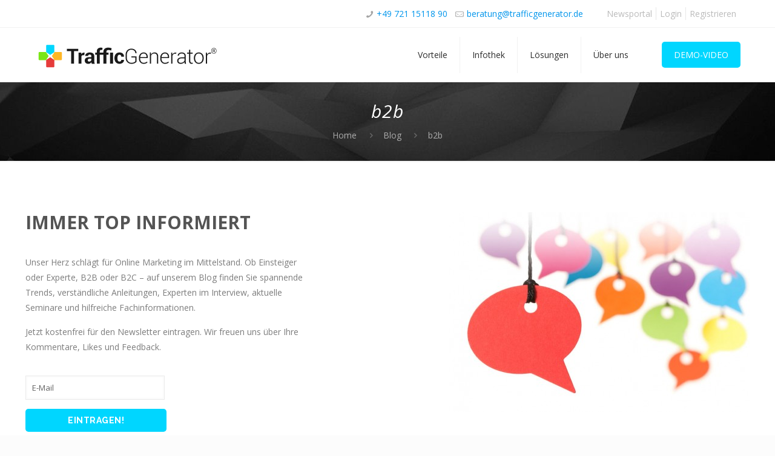

--- FILE ---
content_type: text/html; charset=UTF-8
request_url: https://www.trafficgenerator.de/tag/b2b/
body_size: 35033
content:
<!DOCTYPE html><html class="no-js" lang="de" prefix="og: http://ogp.me/ns# og: http://ogp.me/ns#"><head><meta charset="UTF-8" /><meta name="viewport" content="width=device-width, initial-scale=1, maximum-scale=1" /><meta name="description" content="TrafficGenerator" /><link rel="alternate" hreflang="de-de" href="https://www.trafficgenerator.de/ueberzeugen-sie-in-der-b2b-kommunikation-mit-emotionen-und-fachwissen/" /> <script>(function(i,s,o,g,r,a,m){i['GoogleAnalyticsObject']=r;i[r]=i[r]||function(){
  (i[r].q=i[r].q||[]).push(arguments)},i[r].l=1*new Date();a=s.createElement(o),
  m=s.getElementsByTagName(o)[0];a.async=1;a.src=g;m.parentNode.insertBefore(a,m)
  })(window,document,'script','//www.google-analytics.com/analytics.js','ga');
  ga('create', 'UA-53269655-1', 'auto');
  ga('set', 'anonymizeIp', true);
  ga('send', 'pageview');</script> <link rel="shortcut icon" href="/wp-content/uploads/2014/10/favicon.ico" /><title>b2b Archive - TrafficGenerator</title>  <script id="mfn-dnmc-config-js">//
window.mfn = {mobile_init:1240,nicescroll:40,parallax:"enllax",responsive:1,retina_js:0};
window.mfn_lightbox = {disable:false,disableMobile:false,title:false,};
window.mfn_sliders = {blog:0,clients:0,offer:0,portfolio:0,shop:0,slider:0,testimonials:0};
//</script> <meta property="og:type" content="website" /><link rel="canonical" href="https://www.trafficgenerator.de/tag/b2b/" /><link rel="publisher" href="https://plus.google.com/+TrafficGeneratorDe/posts"/><meta property="og:locale" content="de_DE" /><meta property="og:type" content="object" /><meta property="og:title" content="b2b Archive - TrafficGenerator" /><meta property="og:url" content="https://www.trafficgenerator.de/tag/b2b/" /><meta property="og:site_name" content="TrafficGenerator" /><meta name="twitter:card" content="summary" /><meta name="twitter:title" content="b2b Archive - TrafficGenerator" /><meta name="twitter:site" content="@TG_Spezialisten" /><meta name="twitter:image" content="http://www.trafficgenerator.de/wp-content/uploads/2014/11/trafficgenerator_registered_logo1.png" /> <script type='application/ld+json'>{"@context":"https:\/\/schema.org","@type":"Organization","url":"https:\/\/www.trafficgenerator.de\/","sameAs":["https:\/\/www.facebook.com\/TrafficGenerator.de","https:\/\/www.linkedin.com\/company\/trafficgenerator\u00ae","https:\/\/plus.google.com\/+TrafficGeneratorDe\/posts","https:\/\/twitter.com\/TG_Spezialisten"],"@id":"https:\/\/www.trafficgenerator.de\/#organization","name":"Huber Verlag f\u00fcr Neue Medien GmbH","logo":"http:\/\/www.trafficgenerator.de\/wp-content\/uploads\/2015\/07\/huberverlag-invers-300dpi.jpg"}</script> <link rel='dns-prefetch' href='//fonts.googleapis.com' /><link rel='dns-prefetch' href='//s.w.org' /><link rel="alternate" type="application/rss+xml" title="TrafficGenerator &raquo; Feed" href="https://www.trafficgenerator.de/feed/" /><link rel="alternate" type="application/rss+xml" title="TrafficGenerator &raquo; Kommentar-Feed" href="https://www.trafficgenerator.de/comments/feed/" /><link rel="alternate" type="application/rss+xml" title="TrafficGenerator &raquo; b2b Schlagwort-Feed" href="https://www.trafficgenerator.de/tag/b2b/feed/" /> <script type="text/javascript">window._wpemojiSettings = {"baseUrl":"https:\/\/s.w.org\/images\/core\/emoji\/11\/72x72\/","ext":".png","svgUrl":"https:\/\/s.w.org\/images\/core\/emoji\/11\/svg\/","svgExt":".svg","source":{"concatemoji":"https:\/\/www.trafficgenerator.de\/wp-includes\/js\/wp-emoji-release.min.js?ver=4.9.26"}};
			!function(e,a,t){var n,r,o,i=a.createElement("canvas"),p=i.getContext&&i.getContext("2d");function s(e,t){var a=String.fromCharCode;p.clearRect(0,0,i.width,i.height),p.fillText(a.apply(this,e),0,0);e=i.toDataURL();return p.clearRect(0,0,i.width,i.height),p.fillText(a.apply(this,t),0,0),e===i.toDataURL()}function c(e){var t=a.createElement("script");t.src=e,t.defer=t.type="text/javascript",a.getElementsByTagName("head")[0].appendChild(t)}for(o=Array("flag","emoji"),t.supports={everything:!0,everythingExceptFlag:!0},r=0;r<o.length;r++)t.supports[o[r]]=function(e){if(!p||!p.fillText)return!1;switch(p.textBaseline="top",p.font="600 32px Arial",e){case"flag":return s([55356,56826,55356,56819],[55356,56826,8203,55356,56819])?!1:!s([55356,57332,56128,56423,56128,56418,56128,56421,56128,56430,56128,56423,56128,56447],[55356,57332,8203,56128,56423,8203,56128,56418,8203,56128,56421,8203,56128,56430,8203,56128,56423,8203,56128,56447]);case"emoji":return!s([55358,56760,9792,65039],[55358,56760,8203,9792,65039])}return!1}(o[r]),t.supports.everything=t.supports.everything&&t.supports[o[r]],"flag"!==o[r]&&(t.supports.everythingExceptFlag=t.supports.everythingExceptFlag&&t.supports[o[r]]);t.supports.everythingExceptFlag=t.supports.everythingExceptFlag&&!t.supports.flag,t.DOMReady=!1,t.readyCallback=function(){t.DOMReady=!0},t.supports.everything||(n=function(){t.readyCallback()},a.addEventListener?(a.addEventListener("DOMContentLoaded",n,!1),e.addEventListener("load",n,!1)):(e.attachEvent("onload",n),a.attachEvent("onreadystatechange",function(){"complete"===a.readyState&&t.readyCallback()})),(n=t.source||{}).concatemoji?c(n.concatemoji):n.wpemoji&&n.twemoji&&(c(n.twemoji),c(n.wpemoji)))}(window,document,window._wpemojiSettings);</script> <style type="text/css">img.wp-smiley,
img.emoji {
	display: inline !important;
	border: none !important;
	box-shadow: none !important;
	height: 1em !important;
	width: 1em !important;
	margin: 0 .07em !important;
	vertical-align: -0.1em !important;
	background: none !important;
	padding: 0 !important;
}</style><link rel='stylesheet' id='validate-engine-css-css'  href='https://www.trafficgenerator.de/wp-content/plugins/wysija-newsletters/css/validationEngine.jquery.css?ver=2.8.2' type='text/css' media='all' /><link rel='stylesheet' id='contact-form-7-css'  href='https://www.trafficgenerator.de/wp-content/plugins/contact-form-7/includes/css/styles.css?ver=5.0.2' type='text/css' media='all' /><link rel='stylesheet' id='rs-plugin-settings-css'  href='https://www.trafficgenerator.de/wp-content/plugins/revslider/rs-plugin/css/settings.css?rev=4.6.0&#038;ver=4.9.26' type='text/css' media='all' /><style id='rs-plugin-settings-inline-css' type='text/css'>.tp-caption a{-webkit-transition:all 0.2s ease-out;-moz-transition:all 0.2s ease-out;-o-transition:all 0.2s ease-out;-ms-transition:all 0.2s ease-out}.bgslider1{opacity:0.5}</style><link rel='stylesheet' id='sab-font-css'  href='https://fonts.googleapis.com/css?family=Raleway:400,700,400italic,700italic|Open+Sans:400,700,400italic,700italic&#038;subset=latin' type='text/css' media='all' /><link rel='stylesheet' id='font-awesome-css'  href='https://www.trafficgenerator.de/wp-content/plugins/js_composer/assets/lib/bower/font-awesome/css/font-awesome.min.css?ver=5.4.7' type='text/css' media='all' /><link rel='stylesheet' id='sab-plugin-css'  href='https://www.trafficgenerator.de/wp-content/plugins/simple-author-box/assets/css/simple-author-box.min.css?ver=2.0.5' type='text/css' media='all' /><link rel='stylesheet' id='style-css'  href='https://www.trafficgenerator.de/wp-content/themes/betheme/style.css?ver=20.9.1' type='text/css' media='all' /><link rel='stylesheet' id='mfn-base-css'  href='https://www.trafficgenerator.de/wp-content/themes/betheme/css/base.css?ver=20.9.1' type='text/css' media='all' /><link rel='stylesheet' id='mfn-layout-css'  href='https://www.trafficgenerator.de/wp-content/themes/betheme/css/layout.css?ver=20.9.1' type='text/css' media='all' /><link rel='stylesheet' id='mfn-shortcodes-css'  href='https://www.trafficgenerator.de/wp-content/themes/betheme/css/shortcodes.css?ver=20.9.1' type='text/css' media='all' /><link rel='stylesheet' id='mfn-animations-css'  href='https://www.trafficgenerator.de/wp-content/themes/betheme/assets/animations/animations.min.css?ver=20.9.1' type='text/css' media='all' /><link rel='stylesheet' id='mfn-jquery-ui-css'  href='https://www.trafficgenerator.de/wp-content/themes/betheme/assets/ui/jquery.ui.all.css?ver=20.9.1' type='text/css' media='all' /><link rel='stylesheet' id='mfn-jplayer-css'  href='https://www.trafficgenerator.de/wp-content/themes/betheme/assets/jplayer/css/jplayer.blue.monday.css?ver=20.9.1' type='text/css' media='all' /><link rel='stylesheet' id='mfn-responsive-css'  href='https://www.trafficgenerator.de/wp-content/themes/betheme/css/responsive.css?ver=20.9.1' type='text/css' media='all' /><link rel='stylesheet' id='Open+Sans-css'  href='https://fonts.googleapis.com/css?family=Open+Sans%3A1&#038;ver=4.9.26' type='text/css' media='all' /><link rel='stylesheet' id='easy-social-share-buttons-css'  href='https://www.trafficgenerator.de/wp-content/plugins/easy-social-share-buttons3/assets/css/easy-social-share-buttons.min.css?ver=4.0' type='text/css' media='all' /><link rel='stylesheet' id='essb-cct-style-css'  href='https://www.trafficgenerator.de/wp-content/plugins/easy-social-share-buttons3/lib/modules/click-to-tweet/assets/css/styles.css?ver=4.0' type='text/css' media='all' /><link rel='stylesheet' id='bsf-Defaults-css'  href='https://www.trafficgenerator.de/wp-content/uploads/smile_fonts/Defaults/Defaults.css?ver=4.9.26' type='text/css' media='all' /><link rel='stylesheet' id='bsf-lineicons-css'  href='https://www.trafficgenerator.de/wp-content/uploads/smile_fonts/lineicons/lineicons.css?ver=4.9.26' type='text/css' media='all' /> <script type='text/javascript' src='https://www.trafficgenerator.de/wp-includes/js/jquery/jquery.js?ver=1.12.4'></script> <script type='text/javascript' src='https://www.trafficgenerator.de/wp-includes/js/jquery/jquery-migrate.min.js?ver=1.4.1'></script> <script type='text/javascript' src='https://www.trafficgenerator.de/wp-content/plugins/revslider/rs-plugin/js/jquery.themepunch.tools.min.js?rev=4.6.0&#038;ver=4.9.26'></script> <script type='text/javascript' src='https://www.trafficgenerator.de/wp-content/plugins/revslider/rs-plugin/js/jquery.themepunch.revolution.min.js?rev=4.6.0&#038;ver=4.9.26'></script> <link rel='https://api.w.org/' href='https://www.trafficgenerator.de/wp-json/' /><link rel="EditURI" type="application/rsd+xml" title="RSD" href="https://www.trafficgenerator.de/xmlrpc.php?rsd" /><link rel="wlwmanifest" type="application/wlwmanifest+xml" href="https://www.trafficgenerator.de/wp-includes/wlwmanifest.xml" /><meta name="generator" content="WordPress 4.9.26" /> <style id="mfn-dnmc-bg-css">#Subheader{background-image:url(/wp-content/uploads/2015/04/subbg1-e1429633603894.jpg);background-repeat:no-repeat;background-position:center top}</style><style id="mfn-dnmc-style-css">@media only screen and (min-width: 1240px){body:not(.header-simple) #Top_bar #menu{display:block!important}.tr-menu #Top_bar #menu{background:none!important}#Top_bar .menu > li > ul.mfn-megamenu{width:984px}#Top_bar .menu > li > ul.mfn-megamenu > li{float:left}#Top_bar .menu > li > ul.mfn-megamenu > li.mfn-megamenu-cols-1{width:100%}#Top_bar .menu > li > ul.mfn-megamenu > li.mfn-megamenu-cols-2{width:50%}#Top_bar .menu > li > ul.mfn-megamenu > li.mfn-megamenu-cols-3{width:33.33%}#Top_bar .menu > li > ul.mfn-megamenu > li.mfn-megamenu-cols-4{width:25%}#Top_bar .menu > li > ul.mfn-megamenu > li.mfn-megamenu-cols-5{width:20%}#Top_bar .menu > li > ul.mfn-megamenu > li.mfn-megamenu-cols-6{width:16.66%}#Top_bar .menu > li > ul.mfn-megamenu > li > ul{display:block!important;position:inherit;left:auto;top:auto;border-width:0 1px 0 0}#Top_bar .menu > li > ul.mfn-megamenu > li:last-child > ul{border:0}#Top_bar .menu > li > ul.mfn-megamenu > li > ul li{width:auto}#Top_bar .menu > li > ul.mfn-megamenu a.mfn-megamenu-title{text-transform:uppercase;font-weight:400;background:none}#Top_bar .menu > li > ul.mfn-megamenu a .menu-arrow{display:none}.menuo-right #Top_bar .menu > li > ul.mfn-megamenu{left:auto;right:0}.menuo-right #Top_bar .menu > li > ul.mfn-megamenu-bg{box-sizing:border-box}#Top_bar .menu > li > ul.mfn-megamenu-bg{padding:20px 166px 20px 20px;background-repeat:no-repeat;background-position:right bottom}.rtl #Top_bar .menu > li > ul.mfn-megamenu-bg{padding-left:166px;padding-right:20px;background-position:left bottom}#Top_bar .menu > li > ul.mfn-megamenu-bg > li{background:none}#Top_bar .menu > li > ul.mfn-megamenu-bg > li a{border:none}#Top_bar .menu > li > ul.mfn-megamenu-bg > li > ul{background:none!important;-webkit-box-shadow:0 0 0 0;-moz-box-shadow:0 0 0 0;box-shadow:0 0 0 0}.mm-vertical #Top_bar .container{position:relative;}.mm-vertical #Top_bar .top_bar_left{position:static;}.mm-vertical #Top_bar .menu > li ul{box-shadow:0 0 0 0 transparent!important;background-image:none;}.mm-vertical #Top_bar .menu > li > ul.mfn-megamenu{width:98%!important;margin:0 1%;padding:20px 0;}.mm-vertical.header-plain #Top_bar .menu > li > ul.mfn-megamenu{width:100%!important;margin:0;}.mm-vertical #Top_bar .menu > li > ul.mfn-megamenu > li{display:table-cell;float:none!important;width:10%;padding:0 15px;border-right:1px solid rgba(0, 0, 0, 0.05);}.mm-vertical #Top_bar .menu > li > ul.mfn-megamenu > li:last-child{border-right-width:0}.mm-vertical #Top_bar .menu > li > ul.mfn-megamenu > li.hide-border{border-right-width:0}.mm-vertical #Top_bar .menu > li > ul.mfn-megamenu > li a{border-bottom-width:0;padding:9px 15px;line-height:120%;}.mm-vertical #Top_bar .menu > li > ul.mfn-megamenu a.mfn-megamenu-title{font-weight:700;}.rtl .mm-vertical #Top_bar .menu > li > ul.mfn-megamenu > li:first-child{border-right-width:0}.rtl .mm-vertical #Top_bar .menu > li > ul.mfn-megamenu > li:last-child{border-right-width:1px}.header-plain:not(.menuo-right) #Header .top_bar_left{width:auto!important}.header-stack.header-center #Top_bar #menu{display:inline-block!important}.header-simple #Top_bar #menu{display:none;height:auto;width:300px;bottom:auto;top:100%;right:1px;position:absolute;margin:0}.header-simple #Header a.responsive-menu-toggle{display:block;right:10px}.header-simple #Top_bar #menu > ul{width:100%;float:left}.header-simple #Top_bar #menu ul li{width:100%;padding-bottom:0;border-right:0;position:relative}.header-simple #Top_bar #menu ul li a{padding:0 20px;margin:0;display:block;height:auto;line-height:normal;border:none}.header-simple #Top_bar #menu ul li a:after{display:none}.header-simple #Top_bar #menu ul li a span{border:none;line-height:44px;display:inline;padding:0}.header-simple #Top_bar #menu ul li.submenu .menu-toggle{display:block;position:absolute;right:0;top:0;width:44px;height:44px;line-height:44px;font-size:30px;font-weight:300;text-align:center;cursor:pointer;color:#444;opacity:0.33;}.header-simple #Top_bar #menu ul li.submenu .menu-toggle:after{content:"+"}.header-simple #Top_bar #menu ul li.hover > .menu-toggle:after{content:"-"}.header-simple #Top_bar #menu ul li.hover a{border-bottom:0}.header-simple #Top_bar #menu ul.mfn-megamenu li .menu-toggle{display:none}.header-simple #Top_bar #menu ul li ul{position:relative!important;left:0!important;top:0;padding:0;margin:0!important;width:auto!important;background-image:none}.header-simple #Top_bar #menu ul li ul li{width:100%!important;display:block;padding:0;}.header-simple #Top_bar #menu ul li ul li a{padding:0 20px 0 30px}.header-simple #Top_bar #menu ul li ul li a .menu-arrow{display:none}.header-simple #Top_bar #menu ul li ul li a span{padding:0}.header-simple #Top_bar #menu ul li ul li a span:after{display:none!important}.header-simple #Top_bar .menu > li > ul.mfn-megamenu a.mfn-megamenu-title{text-transform:uppercase;font-weight:400}.header-simple #Top_bar .menu > li > ul.mfn-megamenu > li > ul{display:block!important;position:inherit;left:auto;top:auto}.header-simple #Top_bar #menu ul li ul li ul{border-left:0!important;padding:0;top:0}.header-simple #Top_bar #menu ul li ul li ul li a{padding:0 20px 0 40px}.rtl.header-simple #Top_bar #menu{left:1px;right:auto}.rtl.header-simple #Top_bar a.responsive-menu-toggle{left:10px;right:auto}.rtl.header-simple #Top_bar #menu ul li.submenu .menu-toggle{left:0;right:auto}.rtl.header-simple #Top_bar #menu ul li ul{left:auto!important;right:0!important}.rtl.header-simple #Top_bar #menu ul li ul li a{padding:0 30px 0 20px}.rtl.header-simple #Top_bar #menu ul li ul li ul li a{padding:0 40px 0 20px}.menu-highlight #Top_bar .menu > li{margin:0 2px}.menu-highlight:not(.header-creative) #Top_bar .menu > li > a{margin:20px 0;padding:0;-webkit-border-radius:5px;border-radius:5px}.menu-highlight #Top_bar .menu > li > a:after{display:none}.menu-highlight #Top_bar .menu > li > a span:not(.description){line-height:50px}.menu-highlight #Top_bar .menu > li > a span.description{display:none}.menu-highlight.header-stack #Top_bar .menu > li > a{margin:10px 0!important}.menu-highlight.header-stack #Top_bar .menu > li > a span:not(.description){line-height:40px}.menu-highlight.header-transparent #Top_bar .menu > li > a{margin:5px 0}.menu-highlight.header-simple #Top_bar #menu ul li,.menu-highlight.header-creative #Top_bar #menu ul li{margin:0}.menu-highlight.header-simple #Top_bar #menu ul li > a,.menu-highlight.header-creative #Top_bar #menu ul li > a{-webkit-border-radius:0;border-radius:0}.menu-highlight:not(.header-fixed):not(.header-simple) #Top_bar.is-sticky .menu > li > a{margin:10px 0!important;padding:5px 0!important}.menu-highlight:not(.header-fixed):not(.header-simple) #Top_bar.is-sticky .menu > li > a span{line-height:30px!important}.header-modern.menu-highlight.menuo-right .menu_wrapper{margin-right:20px}.menu-line-below #Top_bar .menu > li > a:after{top:auto;bottom:-4px}.menu-line-below #Top_bar.is-sticky .menu > li > a:after{top:auto;bottom:-4px}.menu-line-below-80 #Top_bar:not(.is-sticky) .menu > li > a:after{height:4px;left:10%;top:50%;margin-top:20px;width:80%}.menu-line-below-80-1 #Top_bar:not(.is-sticky) .menu > li > a:after{height:1px;left:10%;top:50%;margin-top:20px;width:80%}.menu-link-color #Top_bar .menu > li > a:after{display:none!important}.menu-arrow-top #Top_bar .menu > li > a:after{background:none repeat scroll 0 0 rgba(0,0,0,0)!important;border-color:#ccc transparent transparent;border-style:solid;border-width:7px 7px 0;display:block;height:0;left:50%;margin-left:-7px;top:0!important;width:0}.menu-arrow-top.header-transparent #Top_bar .menu > li > a:after,.menu-arrow-top.header-plain #Top_bar .menu > li > a:after{display:none}.menu-arrow-top #Top_bar.is-sticky .menu > li > a:after{top:0!important}.menu-arrow-bottom #Top_bar .menu > li > a:after{background:none!important;border-color:transparent transparent #ccc;border-style:solid;border-width:0 7px 7px;display:block;height:0;left:50%;margin-left:-7px;top:auto;bottom:0;width:0}.menu-arrow-bottom.header-transparent #Top_bar .menu > li > a:after,.menu-arrow-bottom.header-plain #Top_bar .menu > li > a:after{display:none}.menu-arrow-bottom #Top_bar.is-sticky .menu > li > a:after{top:auto;bottom:0}.menuo-no-borders #Top_bar .menu > li > a span:not(.description){border-right-width:0}.menuo-no-borders #Header_creative #Top_bar .menu > li > a span{border-bottom-width:0}.menuo-right #Top_bar .menu_wrapper{float:right}.menuo-right.header-stack:not(.header-center) #Top_bar .menu_wrapper{margin-right:150px}body.header-creative{padding-left:50px}body.header-creative.header-open{padding-left:250px}body.error404,body.under-construction,body.template-blank{padding-left:0!important}.header-creative.footer-fixed #Footer,.header-creative.footer-sliding #Footer,.header-creative.footer-stick #Footer.is-sticky{box-sizing:border-box;padding-left:50px;}.header-open.footer-fixed #Footer,.header-open.footer-sliding #Footer,.header-creative.footer-stick #Footer.is-sticky{padding-left:250px;}.header-rtl.header-creative.footer-fixed #Footer,.header-rtl.header-creative.footer-sliding #Footer,.header-rtl.header-creative.footer-stick #Footer.is-sticky{padding-left:0;padding-right:50px;}.header-rtl.header-open.footer-fixed #Footer,.header-rtl.header-open.footer-sliding #Footer,.header-rtl.header-creative.footer-stick #Footer.is-sticky{padding-right:250px;}#Header_creative{background:#fff;position:fixed;width:250px;height:100%;left:-200px;top:0;z-index:9002;-webkit-box-shadow:2px 0 4px 2px rgba(0,0,0,.15);box-shadow:2px 0 4px 2px rgba(0,0,0,.15)}#Header_creative .container{width:100%}#Header_creative .creative-wrapper{opacity:0;margin-right:50px}#Header_creative a.creative-menu-toggle{display:block;width:34px;height:34px;line-height:34px;font-size:22px;text-align:center;position:absolute;top:10px;right:8px;border-radius:3px}.admin-bar #Header_creative a.creative-menu-toggle{top:42px}#Header_creative #Top_bar{position:static;width:100%}#Header_creative #Top_bar .top_bar_left{width:100%!important;float:none}#Header_creative #Top_bar .top_bar_right{width:100%!important;float:none;height:auto;margin-bottom:35px;text-align:center;padding:0 20px;top:0;-webkit-box-sizing:border-box;-moz-box-sizing:border-box;box-sizing:border-box}#Header_creative #Top_bar .top_bar_right:before{display:none}#Header_creative #Top_bar .top_bar_right_wrapper{top:0}#Header_creative #Top_bar .logo{float:none;text-align:center;margin:15px 0}#Header_creative #Top_bar .menu_wrapper{float:none;margin:0 0 30px}#Header_creative #Top_bar .menu > li{width:100%;float:none;position:relative}#Header_creative #Top_bar .menu > li > a{padding:0;text-align:center}#Header_creative #Top_bar .menu > li > a:after{display:none}#Header_creative #Top_bar .menu > li > a span{border-right:0;border-bottom-width:1px;line-height:38px}#Header_creative #Top_bar .menu li ul{left:100%;right:auto;top:0;box-shadow:2px 2px 2px 0 rgba(0,0,0,0.03);-webkit-box-shadow:2px 2px 2px 0 rgba(0,0,0,0.03)}#Header_creative #Top_bar .menu > li > ul.mfn-megamenu{margin:0;width:700px!important;}#Header_creative #Top_bar .menu > li > ul.mfn-megamenu > li > ul{left:0}#Header_creative #Top_bar .menu li ul li a{padding-top:9px;padding-bottom:8px}#Header_creative #Top_bar .menu li ul li ul{top:0}#Header_creative #Top_bar .menu > li > a span.description{display:block;font-size:13px;line-height:28px!important;clear:both}#Header_creative #Top_bar .search_wrapper{left:100%;top:auto;bottom:0}#Header_creative #Top_bar a#header_cart{display:inline-block;float:none;top:3px}#Header_creative #Top_bar a#search_button{display:inline-block;float:none;top:3px}#Header_creative #Top_bar .wpml-languages{display:inline-block;float:none;top:0}#Header_creative #Top_bar .wpml-languages.enabled:hover a.active{padding-bottom:9px}#Header_creative #Top_bar .action_button{display:inline-block;float:none;top:16px;margin:0}#Header_creative #Top_bar .banner_wrapper{display:block;text-align:center}#Header_creative #Top_bar .banner_wrapper img{max-width:100%;height:auto;display:inline-block}#Header_creative #Action_bar{display:none;position:absolute;bottom:0;top:auto;clear:both;padding:0 20px;box-sizing:border-box}#Header_creative #Action_bar .social{float:none;text-align:center;padding:5px 0 15px}#Header_creative #Action_bar .social li{margin-bottom:2px}#Header_creative .social li a{color:rgba(0,0,0,.5)}#Header_creative .social li a:hover{color:#000}#Header_creative .creative-social{position:absolute;bottom:10px;right:0;width:50px}#Header_creative .creative-social li{display:block;float:none;width:100%;text-align:center;margin-bottom:5px}.header-creative .fixed-nav.fixed-nav-prev{margin-left:50px}.header-creative.header-open .fixed-nav.fixed-nav-prev{margin-left:250px}.menuo-last #Header_creative #Top_bar .menu li.last ul{top:auto;bottom:0}.header-open #Header_creative{left:0}.header-open #Header_creative .creative-wrapper{opacity:1;margin:0!important;}.header-open #Header_creative .creative-menu-toggle,.header-open #Header_creative .creative-social{display:none}.header-open #Header_creative #Action_bar{display:block}body.header-rtl.header-creative{padding-left:0;padding-right:50px}.header-rtl #Header_creative{left:auto;right:-200px}.header-rtl.nice-scroll #Header_creative{margin-right:10px}.header-rtl #Header_creative .creative-wrapper{margin-left:50px;margin-right:0}.header-rtl #Header_creative a.creative-menu-toggle{left:8px;right:auto}.header-rtl #Header_creative .creative-social{left:0;right:auto}.header-rtl #Footer #back_to_top.sticky{right:125px}.header-rtl #popup_contact{right:70px}.header-rtl #Header_creative #Top_bar .menu li ul{left:auto;right:100%}.header-rtl #Header_creative #Top_bar .search_wrapper{left:auto;right:100%;}.header-rtl .fixed-nav.fixed-nav-prev{margin-left:0!important}.header-rtl .fixed-nav.fixed-nav-next{margin-right:50px}body.header-rtl.header-creative.header-open{padding-left:0;padding-right:250px!important}.header-rtl.header-open #Header_creative{left:auto;right:0}.header-rtl.header-open #Footer #back_to_top.sticky{right:325px}.header-rtl.header-open #popup_contact{right:270px}.header-rtl.header-open .fixed-nav.fixed-nav-next{margin-right:250px}#Header_creative.active{left:-1px;}.header-rtl #Header_creative.active{left:auto;right:-1px;}#Header_creative.active .creative-wrapper{opacity:1;margin:0}.header-creative .vc_row[data-vc-full-width]{padding-left:50px}.header-creative.header-open .vc_row[data-vc-full-width]{padding-left:250px}.header-open .vc_parallax .vc_parallax-inner { left:auto; width: calc(100% - 250px); }.header-open.header-rtl .vc_parallax .vc_parallax-inner { left:0; right:auto; }#Header_creative.scroll{height:100%;overflow-y:auto}#Header_creative.scroll:not(.dropdown) .menu li ul{display:none!important}#Header_creative.scroll #Action_bar{position:static}#Header_creative.dropdown{outline:none}#Header_creative.dropdown #Top_bar .menu_wrapper{float:left}#Header_creative.dropdown #Top_bar #menu ul li{position:relative;float:left}#Header_creative.dropdown #Top_bar #menu ul li a:after{display:none}#Header_creative.dropdown #Top_bar #menu ul li a span{line-height:38px;padding:0}#Header_creative.dropdown #Top_bar #menu ul li.submenu .menu-toggle{display:block;position:absolute;right:0;top:0;width:38px;height:38px;line-height:38px;font-size:26px;font-weight:300;text-align:center;cursor:pointer;color:#444;opacity:0.33;}#Header_creative.dropdown #Top_bar #menu ul li.submenu .menu-toggle:after{content:"+"}#Header_creative.dropdown #Top_bar #menu ul li.hover > .menu-toggle:after{content:"-"}#Header_creative.dropdown #Top_bar #menu ul li.hover a{border-bottom:0}#Header_creative.dropdown #Top_bar #menu ul.mfn-megamenu li .menu-toggle{display:none}#Header_creative.dropdown #Top_bar #menu ul li ul{position:relative!important;left:0!important;top:0;padding:0;margin-left:0!important;width:auto!important;background-image:none}#Header_creative.dropdown #Top_bar #menu ul li ul li{width:100%!important}#Header_creative.dropdown #Top_bar #menu ul li ul li a{padding:0 10px;text-align:center}#Header_creative.dropdown #Top_bar #menu ul li ul li a .menu-arrow{display:none}#Header_creative.dropdown #Top_bar #menu ul li ul li a span{padding:0}#Header_creative.dropdown #Top_bar #menu ul li ul li a span:after{display:none!important}#Header_creative.dropdown #Top_bar .menu > li > ul.mfn-megamenu a.mfn-megamenu-title{text-transform:uppercase;font-weight:400}#Header_creative.dropdown #Top_bar .menu > li > ul.mfn-megamenu > li > ul{display:block!important;position:inherit;left:auto;top:auto}#Header_creative.dropdown #Top_bar #menu ul li ul li ul{border-left:0!important;padding:0;top:0}#Header_creative{transition: left .5s ease-in-out, right .5s ease-in-out;}#Header_creative .creative-wrapper{transition: opacity .5s ease-in-out, margin 0s ease-in-out .5s;}#Header_creative.active .creative-wrapper{transition: opacity .5s ease-in-out, margin 0s ease-in-out;}}@media only screen and (min-width: 1240px){#Top_bar.is-sticky{position:fixed!important;width:100%;left:0;top:-60px;height:60px;z-index:701;background:#fff;opacity:.97;filter:alpha(opacity = 97);-webkit-box-shadow:0 2px 5px 0 rgba(0,0,0,0.1);-moz-box-shadow:0 2px 5px 0 rgba(0,0,0,0.1);box-shadow:0 2px 5px 0 rgba(0,0,0,0.1)}.layout-boxed.header-boxed #Top_bar.is-sticky{max-width:1240px;left:50%;-webkit-transform:translateX(-50%);transform:translateX(-50%)}.layout-boxed.header-boxed.nice-scroll #Top_bar.is-sticky{margin-left:-5px}#Top_bar.is-sticky .top_bar_left,#Top_bar.is-sticky .top_bar_right,#Top_bar.is-sticky .top_bar_right:before{background:none}#Top_bar.is-sticky .top_bar_right{top:-4px;height:auto;}#Top_bar.is-sticky .top_bar_right_wrapper{top:15px}.header-plain #Top_bar.is-sticky .top_bar_right_wrapper{top:0}#Top_bar.is-sticky .logo{width:auto;margin:0 30px 0 20px;padding:0}#Top_bar.is-sticky #logo{padding:5px 0!important;height:50px!important;line-height:50px!important}.logo-no-sticky-padding #Top_bar.is-sticky #logo{height:60px!important;line-height:60px!important}#Top_bar.is-sticky #logo img.logo-main{display:none}#Top_bar.is-sticky #logo img.logo-sticky{display:inline;max-height:35px;}#Top_bar.is-sticky .menu_wrapper{clear:none}#Top_bar.is-sticky .menu_wrapper .menu > li > a{padding:15px 0}#Top_bar.is-sticky .menu > li > a,#Top_bar.is-sticky .menu > li > a span{line-height:30px}#Top_bar.is-sticky .menu > li > a:after{top:auto;bottom:-4px}#Top_bar.is-sticky .menu > li > a span.description{display:none}#Top_bar.is-sticky .secondary_menu_wrapper,#Top_bar.is-sticky .banner_wrapper{display:none}.header-overlay #Top_bar.is-sticky{display:none}.sticky-dark #Top_bar.is-sticky{background:rgba(0,0,0,.8)}.sticky-dark #Top_bar.is-sticky #menu{background:rgba(0,0,0,.8)}.sticky-dark #Top_bar.is-sticky .menu > li > a{color:#fff}.sticky-dark #Top_bar.is-sticky .top_bar_right a{color:rgba(255,255,255,.5)}.sticky-dark #Top_bar.is-sticky .wpml-languages a.active,.sticky-dark #Top_bar.is-sticky .wpml-languages ul.wpml-lang-dropdown{background:rgba(0,0,0,0.3);border-color:rgba(0,0,0,0.1)}}@media only screen and (min-width: 768px) and (max-width: 1240px){.header_placeholder{height:0!important}}@media only screen and (max-width: 1239px){#Top_bar #menu{display:none;height:auto;width:300px;bottom:auto;top:100%;right:1px;position:absolute;margin:0}#Top_bar a.responsive-menu-toggle{display:block}#Top_bar #menu > ul{width:100%;float:left}#Top_bar #menu ul li{width:100%;padding-bottom:0;border-right:0;position:relative}#Top_bar #menu ul li a{padding:0 25px;margin:0;display:block;height:auto;line-height:normal;border:none}#Top_bar #menu ul li a:after{display:none}#Top_bar #menu ul li a span{border:none;line-height:44px;display:inline;padding:0}#Top_bar #menu ul li a span.description{margin:0 0 0 5px}#Top_bar #menu ul li.submenu .menu-toggle{display:block;position:absolute;right:15px;top:0;width:44px;height:44px;line-height:44px;font-size:30px;font-weight:300;text-align:center;cursor:pointer;color:#444;opacity:0.33;}#Top_bar #menu ul li.submenu .menu-toggle:after{content:"+"}#Top_bar #menu ul li.hover > .menu-toggle:after{content:"-"}#Top_bar #menu ul li.hover a{border-bottom:0}#Top_bar #menu ul li a span:after{display:none!important}#Top_bar #menu ul.mfn-megamenu li .menu-toggle{display:none}#Top_bar #menu ul li ul{position:relative!important;left:0!important;top:0;padding:0;margin-left:0!important;width:auto!important;background-image:none!important;box-shadow:0 0 0 0 transparent!important;-webkit-box-shadow:0 0 0 0 transparent!important}#Top_bar #menu ul li ul li{width:100%!important}#Top_bar #menu ul li ul li a{padding:0 20px 0 35px}#Top_bar #menu ul li ul li a .menu-arrow{display:none}#Top_bar #menu ul li ul li a span{padding:0}#Top_bar #menu ul li ul li a span:after{display:none!important}#Top_bar .menu > li > ul.mfn-megamenu a.mfn-megamenu-title{text-transform:uppercase;font-weight:400}#Top_bar .menu > li > ul.mfn-megamenu > li > ul{display:block!important;position:inherit;left:auto;top:auto}#Top_bar #menu ul li ul li ul{border-left:0!important;padding:0;top:0}#Top_bar #menu ul li ul li ul li a{padding:0 20px 0 45px}.rtl #Top_bar #menu{left:1px;right:auto}.rtl #Top_bar a.responsive-menu-toggle{left:20px;right:auto}.rtl #Top_bar #menu ul li.submenu .menu-toggle{left:15px;right:auto;border-left:none;border-right:1px solid #eee}.rtl #Top_bar #menu ul li ul{left:auto!important;right:0!important}.rtl #Top_bar #menu ul li ul li a{padding:0 30px 0 20px}.rtl #Top_bar #menu ul li ul li ul li a{padding:0 40px 0 20px}.header-stack .menu_wrapper a.responsive-menu-toggle{position:static!important;margin:11px 0!important}.header-stack .menu_wrapper #menu{left:0;right:auto}.rtl.header-stack #Top_bar #menu{left:auto;right:0}.admin-bar #Header_creative{top:32px}.header-creative.layout-boxed{padding-top:85px}.header-creative.layout-full-width #Wrapper{padding-top:60px}#Header_creative{position:fixed;width:100%;left:0!important;top:0;z-index:1001}#Header_creative .creative-wrapper{display:block!important;opacity:1!important}#Header_creative .creative-menu-toggle,#Header_creative .creative-social{display:none!important;opacity:1!important;filter:alpha(opacity=100)!important}#Header_creative #Top_bar{position:static;width:100%}#Header_creative #Top_bar #logo{height:50px;line-height:50px;padding:5px 0}#Header_creative #Top_bar #logo img.logo-sticky{max-height:40px!important}#Header_creative #logo img.logo-main{display:none}#Header_creative #logo img.logo-sticky{display:inline-block}.logo-no-sticky-padding #Header_creative #Top_bar #logo{height:60px;line-height:60px;padding:0}.logo-no-sticky-padding #Header_creative #Top_bar #logo img.logo-sticky{max-height:60px!important}#Header_creative #Action_bar{display:none}#Header_creative #Top_bar .top_bar_right{height:60px;top:0}#Header_creative #Top_bar .top_bar_right:before{display:none}#Header_creative #Top_bar .top_bar_right_wrapper{top:0;padding-top:9px}#Header_creative.scroll{overflow:visible!important}}#Header_wrapper, #Intro {background-color: #958b90;}#Subheader {background-color: rgba(247, 247, 247, 0);}.header-classic #Action_bar, .header-fixed #Action_bar, .header-plain #Action_bar, .header-split #Action_bar, .header-stack #Action_bar {background-color: #f9f9f9;}#Sliding-top {background-color: #545454;}#Sliding-top a.sliding-top-control {border-right-color: #545454;}#Sliding-top.st-center a.sliding-top-control,#Sliding-top.st-left a.sliding-top-control {border-top-color: #545454;}#Footer {background-color: #444444;}body, ul.timeline_items, .icon_box a .desc, .icon_box a:hover .desc, .feature_list ul li a, .list_item a, .list_item a:hover,.widget_recent_entries ul li a, .flat_box a, .flat_box a:hover, .story_box .desc, .content_slider.carouselul li a .title,.content_slider.flat.description ul li .desc, .content_slider.flat.description ul li a .desc, .post-nav.minimal a i {color: #7d7d7d;}.post-nav.minimal a svg {fill: #7d7d7d;}.themecolor, .opening_hours .opening_hours_wrapper li span, .fancy_heading_icon .icon_top,.fancy_heading_arrows .icon-right-dir, .fancy_heading_arrows .icon-left-dir, .fancy_heading_line .title,.button-love a.mfn-love, .format-link .post-title .icon-link, .pager-single > span, .pager-single a:hover,.widget_meta ul, .widget_pages ul, .widget_rss ul, .widget_mfn_recent_comments ul li:after, .widget_archive ul,.widget_recent_comments ul li:after, .widget_nav_menu ul, .woocommerce ul.products li.product .price, .shop_slider .shop_slider_ul li .item_wrapper .price,.woocommerce-page ul.products li.product .price, .widget_price_filter .price_label .from, .widget_price_filter .price_label .to,.woocommerce ul.product_list_widget li .quantity .amount, .woocommerce .product div.entry-summary .price, .woocommerce .star-rating span,#Error_404 .error_pic i, .style-simple #Filters .filters_wrapper ul li a:hover, .style-simple #Filters .filters_wrapper ul li.current-cat a,.style-simple .quick_fact .title {color: #333333;}.themebg,#comments .commentlist > li .reply a.comment-reply-link,#Filters .filters_wrapper ul li a:hover,#Filters .filters_wrapper ul li.current-cat a,.fixed-nav .arrow,.offer_thumb .slider_pagination a:before,.offer_thumb .slider_pagination a.selected:after,.pager .pages a:hover,.pager .pages a.active,.pager .pages span.page-numbers.current,.pager-single span:after,.portfolio_group.exposure .portfolio-item .desc-inner .line,.Recent_posts ul li .desc:after,.Recent_posts ul li .photo .c,.slider_pagination a.selected,.slider_pagination .slick-active a,.slider_pagination a.selected:after,.slider_pagination .slick-active a:after,.testimonials_slider .slider_images,.testimonials_slider .slider_images a:after,.testimonials_slider .slider_images:before,#Top_bar a#header_cart span,.widget_categories ul,.widget_mfn_menu ul li a:hover,.widget_mfn_menu ul li.current-menu-item:not(.current-menu-ancestor) > a,.widget_mfn_menu ul li.current_page_item:not(.current_page_ancestor) > a,.widget_product_categories ul,.widget_recent_entries ul li:after,.woocommerce-account table.my_account_orders .order-number a,.woocommerce-MyAccount-navigation ul li.is-active a,.style-simple .accordion .question:after,.style-simple .faq .question:after,.style-simple .icon_box .desc_wrapper .title:before,.style-simple #Filters .filters_wrapper ul li a:after,.style-simple .article_box .desc_wrapper p:after,.style-simple .sliding_box .desc_wrapper:after,.style-simple .trailer_box:hover .desc,.tp-bullets.simplebullets.round .bullet.selected,.tp-bullets.simplebullets.round .bullet.selected:after,.tparrows.default,.tp-bullets.tp-thumbs .bullet.selected:after{background-color: #333333;}.Latest_news ul li .photo, .Recent_posts.blog_news ul li .photo, .style-simple .opening_hours .opening_hours_wrapper li label,.style-simple .timeline_items li:hover h3, .style-simple .timeline_items li:nth-child(even):hover h3,.style-simple .timeline_items li:hover .desc, .style-simple .timeline_items li:nth-child(even):hover,.style-simple .offer_thumb .slider_pagination a.selected {border-color: #333333;}a {color: #00d6ff;}a:hover {color: #00d6ff;}*::-moz-selection {background-color: #0095eb;color: white;}*::selection {background-color: #0095eb;color: white;}.blockquote p.author span, .counter .desc_wrapper .title, .article_box .desc_wrapper p, .team .desc_wrapper p.subtitle,.pricing-box .plan-header p.subtitle, .pricing-box .plan-header .price sup.period, .chart_box p, .fancy_heading .inside,.fancy_heading_line .slogan, .post-meta, .post-meta a, .post-footer, .post-footer a span.label, .pager .pages a, .button-love a .label,.pager-single a, #comments .commentlist > li .comment-author .says, .fixed-nav .desc .date, .filters_buttons li.label, .Recent_posts ul li a .desc .date,.widget_recent_entries ul li .post-date, .tp_recent_tweets .twitter_time, .widget_price_filter .price_label, .shop-filters .woocommerce-result-count,.woocommerce ul.product_list_widget li .quantity, .widget_shopping_cart ul.product_list_widget li dl, .product_meta .posted_in,.woocommerce .shop_table .product-name .variation > dd, .shipping-calculator-button:after,.shop_slider .shop_slider_ul li .item_wrapper .price del,.testimonials_slider .testimonials_slider_ul li .author span, .testimonials_slider .testimonials_slider_ul li .author span a, .Latest_news ul li .desc_footer,.share-simple-wrapper .icons a {color: #a8a8a8;}h1, h1 a, h1 a:hover, .text-logo #logo { color: #4f4f4f; }h2, h2 a, h2 a:hover { color: #ffffff; }h3, h3 a, h3 a:hover { color: #4f4f4f; }h4, h4 a, h4 a:hover, .style-simple .sliding_box .desc_wrapper h4 { color: #4f4f4f; }h5, h5 a, h5 a:hover { color: #4f4f4f; }h6, h6 a, h6 a:hover,a.content_link .title { color: #4f4f4f; }.dropcap, .highlight:not(.highlight_image) {background-color: #00d6ff;}a.button, a.tp-button {background-color: #f7f7f7;color: #00d6ff;}.button-stroke a.button, .button-stroke a.button .button_icon i, .button-stroke a.tp-button {border-color: #f7f7f7;color: #00d6ff;}.button-stroke a:hover.button, .button-stroke a:hover.tp-button {background-color: #f7f7f7 !important;color: #fff;}a.button_theme, a.tp-button.button_theme,button, input[type="submit"], input[type="reset"], input[type="button"] {background-color: #333333;color: #ffffff;}.button-stroke a.button.button_theme,.button-stroke a.button.button_theme .button_icon i, .button-stroke a.tp-button.button_theme,.button-stroke button, .button-stroke input[type="submit"], .button-stroke input[type="reset"], .button-stroke input[type="button"] {border-color: #333333;color: #333333 !important;}.button-stroke a.button.button_theme:hover, .button-stroke a.tp-button.button_theme:hover,.button-stroke button:hover, .button-stroke input[type="submit"]:hover, .button-stroke input[type="reset"]:hover, .button-stroke input[type="button"]:hover {background-color: #333333 !important;color: #ffffff !important;}a.mfn-link {color: #656B6F;}a.mfn-link-2 span, a:hover.mfn-link-2 span:before, a.hover.mfn-link-2 span:before, a.mfn-link-5 span, a.mfn-link-8:after, a.mfn-link-8:before {background: #333333;}a:hover.mfn-link {color: #00d6ff;}a.mfn-link-2 span:before, a:hover.mfn-link-4:before, a:hover.mfn-link-4:after, a.hover.mfn-link-4:before, a.hover.mfn-link-4:after, a.mfn-link-5:before, a.mfn-link-7:after, a.mfn-link-7:before {background: #00d6ff;}a.mfn-link-6:before {border-bottom-color: #00d6ff;}.woocommerce #respond input#submit,.woocommerce a.button,.woocommerce button.button,.woocommerce input.button,.woocommerce #respond input#submit:hover,.woocommerce a.button:hover,.woocommerce button.button:hover,.woocommerce input.button:hover{background-color: #333333;color: #fff;}.woocommerce #respond input#submit.alt,.woocommerce a.button.alt,.woocommerce button.button.alt,.woocommerce input.button.alt,.woocommerce #respond input#submit.alt:hover,.woocommerce a.button.alt:hover,.woocommerce button.button.alt:hover,.woocommerce input.button.alt:hover{background-color: #333333;color: #fff;}.woocommerce #respond input#submit.disabled,.woocommerce #respond input#submit:disabled,.woocommerce #respond input#submit[disabled]:disabled,.woocommerce a.button.disabled,.woocommerce a.button:disabled,.woocommerce a.button[disabled]:disabled,.woocommerce button.button.disabled,.woocommerce button.button:disabled,.woocommerce button.button[disabled]:disabled,.woocommerce input.button.disabled,.woocommerce input.button:disabled,.woocommerce input.button[disabled]:disabled{background-color: #333333;color: #fff;}.woocommerce #respond input#submit.disabled:hover,.woocommerce #respond input#submit:disabled:hover,.woocommerce #respond input#submit[disabled]:disabled:hover,.woocommerce a.button.disabled:hover,.woocommerce a.button:disabled:hover,.woocommerce a.button[disabled]:disabled:hover,.woocommerce button.button.disabled:hover,.woocommerce button.button:disabled:hover,.woocommerce button.button[disabled]:disabled:hover,.woocommerce input.button.disabled:hover,.woocommerce input.button:disabled:hover,.woocommerce input.button[disabled]:disabled:hover{background-color: #333333;color: #fff;}.button-stroke.woocommerce-page #respond input#submit,.button-stroke.woocommerce-page a.button,.button-stroke.woocommerce-page button.button,.button-stroke.woocommerce-page input.button{border: 2px solid #333333 !important;color: #333333 !important;}.button-stroke.woocommerce-page #respond input#submit:hover,.button-stroke.woocommerce-page a.button:hover,.button-stroke.woocommerce-page button.button:hover,.button-stroke.woocommerce-page input.button:hover{background-color: #333333 !important;color: #fff !important;}.column_column ul, .column_column ol, .the_content_wrapper ul, .the_content_wrapper ol {color: #737E86;}.hr_color, .hr_color hr, .hr_dots span {color: #00d6ff;background: #00d6ff;}.hr_zigzag i {color: #00d6ff;}.highlight-left:after,.highlight-right:after {background: #00d6ff;}@media only screen and (max-width: 767px) {.highlight-left .wrap:first-child,.highlight-right .wrap:last-child {background: #00d6ff;}}#Header .top_bar_left, .header-classic #Top_bar, .header-plain #Top_bar, .header-stack #Top_bar, .header-split #Top_bar,.header-fixed #Top_bar, .header-below #Top_bar, #Header_creative, #Top_bar #menu, .sticky-tb-color #Top_bar.is-sticky {background-color: #ffffff;}#Top_bar .wpml-languages a.active, #Top_bar .wpml-languages ul.wpml-lang-dropdown {background-color: #ffffff;}#Top_bar .top_bar_right:before {background-color: #ffffff;}#Header .top_bar_right {background-color: #ffffff;}#Top_bar .top_bar_right a:not(.action_button) {color: #000000;}a.action_button{background-color: #00d6ff;color: #ffffff;}.button-stroke a.action_button{border-color: #00d6ff;}.button-stroke a.action_button:hover{background-color: #00d6ff!important;}#Top_bar .menu > li > a,#Top_bar #menu ul li.submenu .menu-toggle {color: #2e2e2e;}#Top_bar .menu > li.current-menu-item > a,#Top_bar .menu > li.current_page_item > a,#Top_bar .menu > li.current-menu-parent > a,#Top_bar .menu > li.current-page-parent > a,#Top_bar .menu > li.current-menu-ancestor > a,#Top_bar .menu > li.current-page-ancestor > a,#Top_bar .menu > li.current_page_ancestor > a,#Top_bar .menu > li.hover > a {color: #00d6ff;}#Top_bar .menu > li a:after {background: #00d6ff;}.menuo-arrows #Top_bar .menu > li.submenu > a > span:not(.description)::after {border-top-color: #2e2e2e;}#Top_bar .menu > li.current-menu-item.submenu > a > span:not(.description)::after,#Top_bar .menu > li.current_page_item.submenu > a > span:not(.description)::after,#Top_bar .menu > li.current-menu-parent.submenu > a > span:not(.description)::after,#Top_bar .menu > li.current-page-parent.submenu > a > span:not(.description)::after,#Top_bar .menu > li.current-menu-ancestor.submenu > a > span:not(.description)::after,#Top_bar .menu > li.current-page-ancestor.submenu > a > span:not(.description)::after,#Top_bar .menu > li.current_page_ancestor.submenu > a > span:not(.description)::after,#Top_bar .menu > li.hover.submenu > a > span:not(.description)::after {border-top-color: #00d6ff;}.menu-highlight #Top_bar #menu > ul > li.current-menu-item > a,.menu-highlight #Top_bar #menu > ul > li.current_page_item > a,.menu-highlight #Top_bar #menu > ul > li.current-menu-parent > a,.menu-highlight #Top_bar #menu > ul > li.current-page-parent > a,.menu-highlight #Top_bar #menu > ul > li.current-menu-ancestor > a,.menu-highlight #Top_bar #menu > ul > li.current-page-ancestor > a,.menu-highlight #Top_bar #menu > ul > li.current_page_ancestor > a,.menu-highlight #Top_bar #menu > ul > li.hover > a {background: #00d6ff;}.menu-arrow-bottom #Top_bar .menu > li > a:after { border-bottom-color: #00d6ff;}.menu-arrow-top #Top_bar .menu > li > a:after {border-top-color: #00d6ff;}.header-plain #Top_bar .menu > li.current-menu-item > a,.header-plain #Top_bar .menu > li.current_page_item > a,.header-plain #Top_bar .menu > li.current-menu-parent > a,.header-plain #Top_bar .menu > li.current-page-parent > a,.header-plain #Top_bar .menu > li.current-menu-ancestor > a,.header-plain #Top_bar .menu > li.current-page-ancestor > a,.header-plain #Top_bar .menu > li.current_page_ancestor > a,.header-plain #Top_bar .menu > li.hover > a,.header-plain #Top_bar a:hover#header_cart,.header-plain #Top_bar a:hover#search_button,.header-plain #Top_bar .wpml-languages:hover,.header-plain #Top_bar .wpml-languages ul.wpml-lang-dropdown {background: #00d6ff;color: #00d6ff;}.header-plain #Top_bar,.header-plain #Top_bar .menu > li > a span:not(.description),.header-plain #Top_bar a#header_cart,.header-plain #Top_bar a#search_button,.header-plain #Top_bar .wpml-languages,.header-plain #Top_bar a.action_button {border-color: #F2F2F2;}#Top_bar .menu > li ul {background-color: #F2F2F2;}#Top_bar .menu > li ul li a {color: #5f5f5f;}#Top_bar .menu > li ul li a:hover,#Top_bar .menu > li ul li.hover > a {color: #2e2e2e;}#Top_bar .search_wrapper {background: #00d6ff;}.overlay-menu-toggle {color: #0095eb !important;background: transparent;}#Overlay {background: rgba(41, 145, 214, 0.95);}#overlay-menu ul li a, .header-overlay .overlay-menu-toggle.focus {color: #ffffff;}#overlay-menu ul li.current-menu-item > a,#overlay-menu ul li.current_page_item > a,#overlay-menu ul li.current-menu-parent > a,#overlay-menu ul li.current-page-parent > a,#overlay-menu ul li.current-menu-ancestor > a,#overlay-menu ul li.current-page-ancestor > a,#overlay-menu ul li.current_page_ancestor > a {color: #B1DCFB;}#Top_bar .responsive-menu-toggle,#Header_creative .creative-menu-toggle,#Header_creative .responsive-menu-toggle {color: #0095eb;background: transparent;}#Side_slide{background-color: #191919;border-color: #191919; }#Side_slide,#Side_slide .search-wrapper input.field,#Side_slide a:not(.action_button),#Side_slide #menu ul li.submenu .menu-toggle{color: #A6A6A6;}#Side_slide a:not(.action_button):hover,#Side_slide a.active,#Side_slide #menu ul li.hover > .menu-toggle{color: #FFFFFF;}#Side_slide #menu ul li.current-menu-item > a,#Side_slide #menu ul li.current_page_item > a,#Side_slide #menu ul li.current-menu-parent > a,#Side_slide #menu ul li.current-page-parent > a,#Side_slide #menu ul li.current-menu-ancestor > a,#Side_slide #menu ul li.current-page-ancestor > a,#Side_slide #menu ul li.current_page_ancestor > a,#Side_slide #menu ul li.hover > a,#Side_slide #menu ul li:hover > a{color: #FFFFFF;}#Action_bar .contact_details{color: #bbbbbb}#Action_bar .contact_details a{color: #0095eb}#Action_bar .contact_details a:hover{color: #007cc3}#Action_bar .social li a,#Header_creative .social li a,#Action_bar .social-menu a{color: #bbbbbb}#Action_bar .social li a:hover,#Header_creative .social li a:hover,#Action_bar .social-menu a:hover{color: #FFFFFF}#Subheader .title{color: #ffffff;}#Subheader ul.breadcrumbs li, #Subheader ul.breadcrumbs li a{color: rgba(255, 255, 255, 0.6);}#Footer, #Footer .widget_recent_entries ul li a {color: #A4A4A4;}#Footer a {color: #00d6ff;}#Footer a:hover {color: #009cc7;}#Footer h1, #Footer h1 a, #Footer h1 a:hover,#Footer h2, #Footer h2 a, #Footer h2 a:hover,#Footer h3, #Footer h3 a, #Footer h3 a:hover,#Footer h4, #Footer h4 a, #Footer h4 a:hover,#Footer h5, #Footer h5 a, #Footer h5 a:hover,#Footer h6, #Footer h6 a, #Footer h6 a:hover {color: #f0f0f0;}#Footer .themecolor, #Footer .widget_meta ul, #Footer .widget_pages ul, #Footer .widget_rss ul, #Footer .widget_mfn_recent_comments ul li:after, #Footer .widget_archive ul,#Footer .widget_recent_comments ul li:after, #Footer .widget_nav_menu ul, #Footer .widget_price_filter .price_label .from, #Footer .widget_price_filter .price_label .to,#Footer .star-rating span {color: #00d6ff;}#Footer .themebg, #Footer .widget_categories ul, #Footer .Recent_posts ul li .desc:after, #Footer .Recent_posts ul li .photo .c,#Footer .widget_recent_entries ul li:after, #Footer .widget_mfn_menu ul li a:hover, #Footer .widget_product_categories ul {background-color: #00d6ff;}#Footer .Recent_posts ul li a .desc .date, #Footer .widget_recent_entries ul li .post-date, #Footer .tp_recent_tweets .twitter_time,#Footer .widget_price_filter .price_label, #Footer .shop-filters .woocommerce-result-count, #Footer ul.product_list_widget li .quantity,#Footer .widget_shopping_cart ul.product_list_widget li dl {color: #a8a8a8;}#Footer .footer_copy .social li a,#Footer .footer_copy .social-menu a{color: #65666C;}#Footer .footer_copy .social li a:hover,#Footer .footer_copy .social-menu a:hover{color: #FFFFFF;}a#back_to_top.button.button_js,#popup_contact > a.button{color: #65666C;background:transparent;-webkit-box-shadow:none;box-shadow:none;}a#back_to_top.button.button_js:after,#popup_contact > a.button:after{display:none;}#Sliding-top, #Sliding-top .widget_recent_entries ul li a {color: #cccccc;}#Sliding-top a {color: #de0083;}#Sliding-top a:hover {color: #b0046a;}#Sliding-top h1, #Sliding-top h1 a, #Sliding-top h1 a:hover,#Sliding-top h2, #Sliding-top h2 a, #Sliding-top h2 a:hover,#Sliding-top h3, #Sliding-top h3 a, #Sliding-top h3 a:hover,#Sliding-top h4, #Sliding-top h4 a, #Sliding-top h4 a:hover,#Sliding-top h5, #Sliding-top h5 a, #Sliding-top h5 a:hover,#Sliding-top h6, #Sliding-top h6 a, #Sliding-top h6 a:hover {color: #ffffff;}#Sliding-top .themecolor, #Sliding-top .widget_meta ul, #Sliding-top .widget_pages ul, #Sliding-top .widget_rss ul, #Sliding-top .widget_mfn_recent_comments ul li:after, #Sliding-top .widget_archive ul,#Sliding-top .widget_recent_comments ul li:after, #Sliding-top .widget_nav_menu ul, #Sliding-top .widget_price_filter .price_label .from, #Sliding-top .widget_price_filter .price_label .to,#Sliding-top .star-rating span {color: #de0083;}#Sliding-top .themebg, #Sliding-top .widget_categories ul, #Sliding-top .Recent_posts ul li .desc:after, #Sliding-top .Recent_posts ul li .photo .c,#Sliding-top .widget_recent_entries ul li:after, #Sliding-top .widget_mfn_menu ul li a:hover, #Sliding-top .widget_product_categories ul {background-color: #de0083;}#Sliding-top .Recent_posts ul li a .desc .date, #Sliding-top .widget_recent_entries ul li .post-date, #Sliding-top .tp_recent_tweets .twitter_time,#Sliding-top .widget_price_filter .price_label, #Sliding-top .shop-filters .woocommerce-result-count, #Sliding-top ul.product_list_widget li .quantity,#Sliding-top .widget_shopping_cart ul.product_list_widget li dl {color: #a8a8a8;}blockquote, blockquote a, blockquote a:hover {color: #444444;}.image_frame .image_wrapper .image_links,.portfolio_group.masonry-hover .portfolio-item .masonry-hover-wrapper .hover-desc {background: rgba(0, 214, 255, 0.8);}.masonry.tiles .post-item .post-desc-wrapper .post-desc .post-title:after,.masonry.tiles .post-item.no-img,.masonry.tiles .post-item.format-quote,.blog-teaser li .desc-wrapper .desc .post-title:after,.blog-teaser li.no-img,.blog-teaser li.format-quote {background: #00d6ff;}.image_frame .image_wrapper .image_links a {color: #ffffff;}.image_frame .image_wrapper .image_links a:hover {background: #ffffff;color: #00d6ff;}.image_frame {border-color: #f8f8f8;}.image_frame .image_wrapper .mask::after {background: rgba(255, 255, 255, 0.4);}.sliding_box .desc_wrapper {background: #00d6ff;}.sliding_box .desc_wrapper:after {border-bottom-color: #00d6ff;}.counter .icon_wrapper i {color: #00d6ff;}.quick_fact .number-wrapper {color: #00d6ff;}.progress_bars .bars_list li .bar .progress {background-color: #00d6ff;}a:hover.icon_bar {color: #00d6ff !important;}a.content_link, a:hover.content_link {color: #00d6ff;}a.content_link:before {border-bottom-color: #00d6ff;}a.content_link:after {border-color: #00d6ff;}.get_in_touch, .infobox {background-color: #00d6ff;}.google-map-contact-wrapper .get_in_touch:after {border-top-color: #00d6ff;}.timeline_items li h3:before,.timeline_items:after,.timeline .post-item:before {border-color: #333333;}.how_it_works .image .number {background: #333333;}.trailer_box .desc .subtitle,.trailer_box.plain .desc .line {background-color: #00d6ff;}.trailer_box.plain .desc .subtitle {color: #00d6ff;}.icon_box .icon_wrapper, .icon_box a .icon_wrapper,.style-simple .icon_box:hover .icon_wrapper {color: #00d6ff;}.icon_box:hover .icon_wrapper:before,.icon_box a:hover .icon_wrapper:before {background-color: #00d6ff;}ul.clients.clients_tiles li .client_wrapper:hover:before {background: #333333;}ul.clients.clients_tiles li .client_wrapper:after {border-bottom-color: #333333;}.list_item.lists_1 .list_left {background-color: #00d6ff;}.list_item .list_left {color: #00d6ff;}.feature_list ul li .icon i {color: #00d6ff;}.feature_list ul li:hover,.feature_list ul li:hover a {background: #00d6ff;}.ui-tabs .ui-tabs-nav li.ui-state-active a,.accordion .question.active .title > .acc-icon-plus,.accordion .question.active .title > .acc-icon-minus,.faq .question.active .title > .acc-icon-plus,.faq .question.active .title,.accordion .question.active .title {color: #00d6ff;}.ui-tabs .ui-tabs-nav li.ui-state-active a:after {background: #00d6ff;}body.table-hover:not(.woocommerce-page) table tr:hover td {background: #333333;}.pricing-box .plan-header .price sup.currency,.pricing-box .plan-header .price > span {color: #00d6ff;}.pricing-box .plan-inside ul li .yes {background: #00d6ff;}.pricing-box-box.pricing-box-featured {background: #00d6ff;}input[type="date"], input[type="email"], input[type="number"], input[type="password"], input[type="search"], input[type="tel"], input[type="text"], input[type="url"],select, textarea, .woocommerce .quantity input.qty,.dark input[type="email"],.dark input[type="password"],.dark input[type="tel"],.dark input[type="text"],.dark select,.dark textarea{color: #626262;background-color: rgba(255, 255, 255, 1);border-color: #EBEBEB;}::-webkit-input-placeholder {color: #929292;}::-moz-placeholder {color: #929292;}:-ms-input-placeholder {color: #929292;}input[type="date"]:focus, input[type="email"]:focus, input[type="number"]:focus, input[type="password"]:focus, input[type="search"]:focus, input[type="tel"]:focus, input[type="text"]:focus, input[type="url"]:focus, select:focus, textarea:focus {color: #1982c2;background-color: rgba(233, 245, 252, 1) !important;border-color: #d5e5ee;}:focus::-webkit-input-placeholder {color: #929292;}:focus::-moz-placeholder {color: #929292;}.woocommerce span.onsale, .shop_slider .shop_slider_ul li .item_wrapper span.onsale {border-top-color: #333333 !important;}.woocommerce .widget_price_filter .ui-slider .ui-slider-handle {border-color: #333333 !important;}@media only screen and ( min-width: 768px ){.header-semi #Top_bar:not(.is-sticky) {background-color: rgba(255, 255, 255, 0.8);}}@media only screen and ( max-width: 767px ){#Top_bar{background: #ffffff !important;}#Action_bar{background: #FFFFFF !important;}#Action_bar .contact_details{color: #222222}#Action_bar .contact_details a{color: #0095eb}#Action_bar .contact_details a:hover{color: #007cc3}#Action_bar .social li a,#Action_bar .social-menu a{color: #bbbbbb}#Action_bar .social li a:hover,#Action_bar .social-menu a:hover{color: #777777}}html {background-color: #FCFCFC;}#Wrapper, #Content {background-color: #ffffff;}body, button, span.date_label, .timeline_items li h3 span, input[type="submit"], input[type="reset"], input[type="button"],input[type="text"], input[type="password"], input[type="tel"], input[type="email"], textarea, select, .offer_li .title h3 {font-family: "Open Sans", Arial, Tahoma, sans-serif;}#menu > ul > li > a, a.action_button, #overlay-menu ul li a {font-family: "Open Sans", Arial, Tahoma, sans-serif;}#Subheader .title {font-family: "Open Sans", Arial, Tahoma, sans-serif;}h1, h2, h3, h4, .text-logo #logo {font-family: "Open Sans", Arial, Tahoma, sans-serif;}h5, h6 {font-family: "Open Sans", Arial, Tahoma, sans-serif;}blockquote {font-family: "Arial", Arial, Tahoma, sans-serif;}.chart_box .chart .num, .counter .desc_wrapper .number-wrapper, .how_it_works .image .number,.pricing-box .plan-header .price, .quick_fact .number-wrapper, .woocommerce .product div.entry-summary .price {font-family: "Arial", Arial, Tahoma, sans-serif;}body {font-size: 14px;line-height: 25px;font-weight: 400;letter-spacing: 0px;}big,.big {font-size: 16px;line-height: 28px;font-weight: 400;letter-spacing: 0px;}#menu > ul > li > a, a.action_button, #overlay-menu ul li a{font-size: 14px;font-weight: 400;letter-spacing: 0px;}#overlay-menu ul li a{line-height: 21px;}#Subheader .title {font-size: 30px;line-height: 35px;font-weight: 400;letter-spacing: 1px;font-style: italic;}h1, .text-logo #logo {font-size: 25px;line-height: 50px;font-weight: 400;letter-spacing: 0px;}h2 {font-size: 30px;line-height: 34px;font-weight: 300;letter-spacing: 0px;}h3 {font-size: 25px;line-height: 29px;font-weight: 300;letter-spacing: 0px;}h4 {font-size: 21px;line-height: 25px;font-weight: 500;letter-spacing: 0px;}h5 {font-size: 15px;line-height: 25px;font-weight: 700;letter-spacing: 0px;}h6 {font-size: 13px;line-height: 25px;font-weight: 400;letter-spacing: 0px;}#Intro .intro-title {font-size: 70px;line-height: 70px;font-weight: 400;letter-spacing: 0px;}.with_aside .sidebar.columns {width: 23%;}.with_aside .sections_group {width: 77%;}.aside_both .sidebar.columns {width: 18%;}.aside_both .sidebar.sidebar-1{margin-left: -82%;}.aside_both .sections_group {width: 64%;margin-left: 18%;}@media only screen and (min-width:1240px){#Wrapper, .with_aside .content_wrapper {max-width: 1240px;}.section_wrapper, .container {max-width: 1220px;}.layout-boxed.header-boxed #Top_bar.is-sticky{max-width: 1240px;}}@media only screen and (max-width: 767px){.section_wrapper,.container,.four.columns .widget-area { max-width: 700px !important; }}#Top_bar #logo,.header-fixed #Top_bar #logo,.header-plain #Top_bar #logo,.header-transparent #Top_bar #logo {height: 60px;line-height: 60px;padding: 15px 0;}.logo-overflow #Top_bar:not(.is-sticky) .logo {height: 90px;}#Top_bar .menu > li > a {padding: 15px 0;}.menu-highlight:not(.header-creative) #Top_bar .menu > li > a {margin: 20px 0;}.header-plain:not(.menu-highlight) #Top_bar .menu > li > a span:not(.description) {line-height: 90px;}.header-fixed #Top_bar .menu > li > a {padding: 30px 0;}#Top_bar .top_bar_right,.header-plain #Top_bar .top_bar_right {height: 90px;}#Top_bar .top_bar_right_wrapper {top: 25px;}.header-plain #Top_bar a#header_cart,.header-plain #Top_bar a#search_button,.header-plain #Top_bar .wpml-languages,.header-plain #Top_bar a.action_button {line-height: 90px;}@media only screen and (max-width: 767px){#Top_bar a.responsive-menu-toggle {top: 40px;}.mobile-header-mini #Top_bar #logo{height:50px!important;line-height:50px!important;margin:5px 0;}}.twentytwenty-before-label::before { content: "Before";}.twentytwenty-after-label::before { content: "After";}#Side_slide{right:-250px;width:250px;}.blog-teaser li .desc-wrapper .desc{background-position-y:-1px;}</style><style id="mfn-dnmc-theme-css">.upb_row_bg {
padding-bottom: 0px !important;
}
.wpb_wrapper .wpcf7-form {
    display: block;
}
.tparrows.default {
background-color: #ffffff !important;
}
#Footer a {
  color: #A4A19E;
}
#Top_bar .button {display:block;}
@media only screen and (max-width: 767px) {
#Top_bar .button {display:none;}
}
#Action_bar .column.one {
text-align:right;
}
#Action_bar #social-menu {
display: inline-block;
}
#Action_bar #social-menu #menu-action-bar-rechts {
float:none;
}
#recent-posts-2 {
width: 90%;
padding-left: 25px !important;
}
#Footer .widget_recent_entries ul li a {
  color: #fff;
}
.widget_wysija_cont .wysija-submit {
  margin-top: 10px;
  background-color: #00d6ff;
  width: 83%;
  font-family: 'Open Sans';
  font-weight: 500;
  font-size: 14px;
  letter-spacing: 0.5px;
  box-shadow: none;
  background-image: none;
}
#recent-posts-2 .widget widget_recent_entries a:hover {
color: #fff !important;
}
#Action_bar .contact_details {
  float: none;
  padding-right: 35px;
display:inline-block;
}
.header-classic #Action_bar {
  background-color: #FFFFFF;
  border-bottom: 1px solid #F2F2F2;
}
#Action_bar .social-menu li {
  display: inline-block;
  margin-right: 6px;
  padding-right: 6px;
  border-right: 1px solid rgba(178, 178, 178, 0.31);
}
.header-classic #Action_bar .social-menu {
  padding: 12px 0;
  padding-right: 22px;
}
.header-classic #Action_bar .contact_details li {
color: #a5a5a5;
}
.contact_details a {
color: #a5a5a5;
}
#respond .comment-reply-title {
  display:none;
}
#commentform > p.comment-notes {
  display:none;
}
.post-footer .post-links .post-comments {
  margin-right: 10px;
  display: none;
}
.Recent_posts ul li .photo .c {
  display: none;
}
.pricing-box a.button, #Top_bar a.button.action_button { background: #00d6ff !important; color: #FFF !important; }
a.button_theme, a.tp-button.button_theme, button, input[type="submit"], input[type="reset"], input[type="button"] {}
.tooltip{ display: inline; position: relative; cursor: help; border-bottom-width: 0px; border-style: dotted; }
a.tp-button.lightgrey {
background-color: #00d6ff;
color: #fff;
border-radius: 2px;
border: 1px solid #fff;
font-family: 'Open Sans';
font-weight: 300 !important;
box-shadow: none;
background-image: none;
}
.hide-love .post-nav {
  padding-left: 10px;
display: none;
}
.share_wrapper {
  background: #fff;
  border-width: 1px;
  border-style: solid;
  width: 98px;
  text-align: center;
  padding: 10px 0 5px;
  display: none;
}
.single-photo-wrapper .image_frame {
  margin-right: 130px;
margin-left: 0;
}
.post-header .title_wrapper {
  padding-left: 0px;
}
#Subheader .title {
  color: #ffffff;
}
#rev_slider_4_2 .slotholder:after {
  content: "";
  width: 100%;
  height: 100%;
  background-color: rgba(0, 0, 0, 0.1);
  position: absolute;
  top: 0;
  left: 0;
  display: block;
transition: none;
}
.post-meta .category.mata-tags {
    display: none;
}
.archive.category .saboxplugin-wrap {
display:none;
}</style><style id="mfn-dnmc-page-css">.vc_grid-item-mini {
   border: 1px solid #efefef;
}
.vc_grid.vc_row .vc_grid-item .vc_btn {
background-color: #00d6ff;
font-family:raleway;
font-weight: 600px;
text-transform: uppercase;
}
.buttonblog .widget_wysija_cont .wysija-submit {
margin-top: 10px;
  background-color: #00d6ff;
  width: 40%;
  font-family: raleway;
  font-weight: 600;
  font-size: 14px;
  letter-spacing: 0.5px;
box-shadow: none;
background-image:none;
}
.wysija-paragraph {
margin-bottom: -15px;
}
.widget_wysija_cont .wysija-submit:hover {
  background-color: white;
  border: 1px solid #00d6ff;
  color: #00d6ff;
  -webkit-transition: background-color 1000ms linear;
  -moz-transition: background-color 1000ms linear;
  -o-transition: background-color 1000ms linear;
  -ms-transition: background-color 1000ms linear;
  transition: background-color 200ms linear;
}
.wysija-paragraph {
  margin-bottom: -15px;
  display: inline-block;
  width: 81%;
}
.vc_single_image-wrapper   vc_box_border_grey {
margin-bottom: -25px;
}
.vc_grid-filter.vc_grid-filter-color-turquoise > .vc_grid-filter-item.vc_active {
  background-color: #00d6ff;
}
.vc_grid-filter.vc_grid-filter-color-turquoise > .vc_grid-filter-item:hover, .vc_grid-filter.vc_grid-filter-color-turquoise > .vc_grid-filter-item.vc_active {
  background-color: #00d6ff;
}
.uvc-heading {
  text-align: center;
  text-align: left;
  width: 81%;
}
.vc_single_image-wrapper vc_box_rounded  vc_box_border_grey {
margin-bottom: -35px;
}
.vc_grid-filter.vc_grid-filter-center {
  text-align: center;
  margin-bottom: 22px;
}
.vc_grid-filter.vc_grid-filter-center {
  text-align: center;
  margin-bottom: 22px;
  background-color: #FAFAFA;
  padding: 13px 5px 5px 5px;
  width: 99%;
  margin-left: 0PX;
  border-radius: 3px;
font-weight: 600;
}
.wysija-input validate[required] {
border-radius: 3px;
}
h2 {
    margin-bottom: 5px;
}
h2 a {
    color: #00d6ff;
font-size: 22px
}
h2 a:hover {
    color: #00d6ff;
text-decoration: underline;
}
.authors, .tags {
    display: none;
}
#Filters .filters_buttons {
    padding: 15px 15px;
     background-image: none;
    -webkit-box-sizing: border-box;
    -moz-box-sizing: border-box;
    box-sizing: border-box;
    overflow: hidden;
    width: 97.8%;
    margin-left: 13px;
}</style> <script type="text/javascript">var essb_settings = {"ajax_url":"https:\/\/www.trafficgenerator.de\/wp-admin\/admin-ajax.php","essb3_nonce":"f00af7ae8d","essb3_plugin_url":"https:\/\/www.trafficgenerator.de\/wp-content\/plugins\/easy-social-share-buttons3","essb3_facebook_total":true,"essb3_admin_ajax":false,"essb3_internal_counter":false,"essb3_stats":false,"essb3_ga":false,"essb3_ga_mode":"simple","essb3_counter_button_min":0,"essb3_counter_total_min":0,"blog_url":"https:\/\/www.trafficgenerator.de\/","ajax_type":"wp","essb3_postfloat_stay":false,"essb3_no_counter_mailprint":false,"essb3_single_ajax":false,"twitter_counter":"self","post_id":15976};</script><meta name="generator" content="Powered by WPBakery Page Builder - drag and drop page builder for WordPress."/> <!--[if lte IE 9]><link rel="stylesheet" type="text/css" href="https://www.trafficgenerator.de/wp-content/plugins/js_composer/assets/css/vc_lte_ie9.min.css" media="screen"><![endif]--><style type="text/css"></style><style type="text/css">.synved-social-resolution-single {
display: inline-block;
}
.synved-social-resolution-normal {
display: inline-block;
}
.synved-social-resolution-hidef {
display: none;
}
@media only screen and (min--moz-device-pixel-ratio: 2),
only screen and (-o-min-device-pixel-ratio: 2/1),
only screen and (-webkit-min-device-pixel-ratio: 2),
only screen and (min-device-pixel-ratio: 2),
only screen and (min-resolution: 2dppx),
only screen and (min-resolution: 192dpi) {
	.synved-social-resolution-normal {
	display: none;
	}
	.synved-social-resolution-hidef {
	display: inline-block;
	}
}</style><style type="text/css">.saboxplugin-wrap .saboxplugin-gravatar img {-webkit-border-radius:50%;-moz-border-radius:50%;-ms-border-radius:50%;-o-border-radius:50%;border-radius:50%;}.saboxplugin-wrap .saboxplugin-web a {color:#2fccff;}.saboxplugin-wrap .saboxplugin-authorname {font-family:"Raleway";}.saboxplugin-wrap .saboxplugin-desc {font-family:Open Sans;}.saboxplugin-wrap .saboxplugin-web {font-family:"Raleway";}.saboxplugin-wrap {margin-top:0px; margin-bottom:0px; padding: 0px 0px }.saboxplugin-wrap .saboxplugin-authorname {font-size:18px; line-height:25px;}.saboxplugin-wrap .saboxplugin-desc {font-size:14px; line-height:21px;}.saboxplugin-wrap .saboxplugin-web {font-size:14px;}.saboxplugin-wrap .saboxplugin-socials .saboxplugin-icon-color {font-size:25px;}.saboxplugin-wrap .saboxplugin-socials .saboxplugin-icon-color:before {width:44px; height:44px; line-height:45px; }.saboxplugin-wrap .saboxplugin-socials .saboxplugin-icon-grey {font-size:22px;}</style><noscript><style type="text/css">.wpb_animate_when_almost_visible { opacity: 1; }</style></noscript></head><body class="archive tag tag-b2b tag-324  color-custom style-default button-default layout-full-width hide-love header-classic minimalist-header sticky-header sticky-white ab-show subheader-both-center menu-line-below-80-1 menuo-right mobile-tb-left mobile-mini-mr-ll be-2091 wpb-js-composer js-comp-ver-5.4.7 vc_responsive"><div id="Wrapper"><div id="Header_wrapper" > <header id="Header"><div id="Action_bar"><div class="container"><div class="column one"><ul class="contact_details"><li class="phone"><i class="icon-phone"></i><a href="tel:+497211511890">+49 721 15118 90</a></li><li class="mail"><i class="icon-mail-line"></i><a href="mailto:beratung@trafficgenerator.de">beratung@trafficgenerator.de</a></li></ul> <nav id="social-menu" class="menu-action-bar-rechts-container"><ul id="menu-action-bar-rechts" class="social-menu"><li id="menu-item-13847" class="menu-item menu-item-type-custom menu-item-object-custom menu-item-13847"><a target="_blank" href="http://news.imittelstand.de">Newsportal</a></li><li id="menu-item-13717" class="menu-item menu-item-type-custom menu-item-object-custom menu-item-13717"><a href="http://app.trafficgenerator.de/user/login">Login</a></li><li id="menu-item-13718" class="menu-item menu-item-type-custom menu-item-object-custom menu-item-13718"><a href="http://app.trafficgenerator.de/user/register">Registrieren</a></li></ul></nav></div></div></div><div class="header_placeholder"></div><div id="Top_bar" class="loading"><div class="container"><div class="column one"><div class="top_bar_left clearfix"><div class="logo"><a id="logo" href="https://www.trafficgenerator.de" title="TrafficGenerator" data-height="60" data-padding="15"><img class="logo-main scale-with-grid" src="/wp-content/uploads/2014/11/trafficgenerator_registered_logo1.png" data-retina="" data-height="" alt="" /><img class="logo-sticky scale-with-grid" src="/wp-content/uploads/2014/11/trafficgenerator_registered_logo1.png" data-retina="" data-height="" alt="" /><img class="logo-mobile scale-with-grid" src="/wp-content/uploads/2014/11/trafficgenerator_registered_logo1.png" data-retina="" data-height="" alt="" /><img class="logo-mobile-sticky scale-with-grid" src="/wp-content/uploads/2014/11/trafficgenerator_registered_logo1.png" data-retina="" data-height="" alt="" /></a></div><div class="menu_wrapper"> <nav id="menu"><ul id="menu-top-navi" class="menu menu-main"><li id="menu-item-13703" class="menu-item menu-item-type-custom menu-item-object-custom menu-item-has-children"><a><span>Vorteile</span></a><ul class="sub-menu"><li id="menu-item-13697" class="menu-item menu-item-type-post_type menu-item-object-page"><a href="https://www.trafficgenerator.de/leistungen/"><span>Leistungen</span></a></li><li id="menu-item-16141" class="menu-item menu-item-type-post_type menu-item-object-page"><a href="https://www.trafficgenerator.de/funktionen/"><span>Funktionen</span></a></li></ul></li><li id="menu-item-13693" class="menu-item menu-item-type-post_type menu-item-object-page menu-item-has-children"><a href="https://www.trafficgenerator.de/infothek/"><span>Infothek</span></a><ul class="sub-menu"><li id="menu-item-14411" class="menu-item menu-item-type-post_type menu-item-object-page"><a href="https://www.trafficgenerator.de/infothek/whitepaper/"><span>Whitepaper</span></a></li><li id="menu-item-13815" class="menu-item menu-item-type-post_type menu-item-object-page"><a href="https://www.trafficgenerator.de/infothek/"><span>FAQ</span></a></li><li id="menu-item-13804" class="menu-item menu-item-type-post_type menu-item-object-page"><a href="https://www.trafficgenerator.de/infothek/glossar/"><span>Glossar</span></a></li></ul></li><li id="menu-item-17322" class="menu-item menu-item-type-post_type menu-item-object-page"><a href="https://www.trafficgenerator.de/loesungen/"><span>Lösungen</span></a></li><li id="menu-item-11418" class="menu-item menu-item-type-custom menu-item-object-custom menu-item-has-children"><a><span>Über uns</span></a><ul class="sub-menu"><li id="menu-item-10192" class="menu-item menu-item-type-post_type menu-item-object-page"><a href="https://www.trafficgenerator.de/kontakt/"><span>Kontakt</span></a></li><li id="menu-item-11482" class="menu-item menu-item-type-post_type menu-item-object-page"><a href="https://www.trafficgenerator.de/impressum/"><span>Impressum</span></a></li><li id="menu-item-11405" class="menu-item menu-item-type-post_type menu-item-object-page"><a href="https://www.trafficgenerator.de/partner/"><span>Partner</span></a></li></ul></li></ul></nav><a class="responsive-menu-toggle " href="#"><i class="icon-menu-fine"></i></a></div><div class="secondary_menu_wrapper"></div><div class="banner_wrapper"></div><div class="search_wrapper"><form method="get" id="searchform" action="https://www.trafficgenerator.de/"> <i class="icon_search icon-search-fine"></i> <a href="#" class="icon_close"><i class="icon-cancel-fine"></i></a> <input type="text" class="field" name="s" placeholder="Suchbegriff eingeben" /> <input type="submit" class="submit" value="" style="display:none;" /></form></div></div><div class="top_bar_right"><div class="top_bar_right_wrapper"><a href="https://www.youtube.com/watch?v=FunOYeuUM9A" class="action_button" target="_blank">DEMO-VIDEO</a></div></div></div></div></div>							</header><div id="Subheader" style=""><div class="container"><div class="column one"><h1 class="title">b2b</h1><ul class="breadcrumbs no-link"><li><a href="https://www.trafficgenerator.de">Home</a> <span><i class="icon-right-open"></i></span></li><li><a href="https://www.trafficgenerator.de/?page_id=11422">Blog</a> <span><i class="icon-right-open"></i></span></li><li><a href="https://www.trafficgenerator.de:443/tag/b2b/">b2b</a></li></ul></div></div></div></div><div id="Content"><div class="content_wrapper clearfix"><div class="sections_group"><div class="extra_content"><div class="section the_content has_content"><div class="section_wrapper"><div class="the_content_wrapper"><div class="vc_row wpb_row vc_row-fluid vc_custom_1431690115314"><div class="wpb_column vc_column_container vc_col-sm-6"><div class="vc_column-inner vc_custom_1439902710326"><div class="wpb_wrapper"><div class="vc_empty_space"   style="height: 20px" ><span class="vc_empty_space_inner"></span></div><div id="ultimate-heading-369369413d9f8389e" class="uvc-heading ult-adjust-bottom-margin ultimate-heading-369369413d9f8389e uvc-2083 " data-hspacer="line_only"  data-halign="left" style="text-align:left"><div class="uvc-main-heading ult-responsive"  data-ultimate-target='.uvc-heading.ultimate-heading-369369413d9f8389e h2'  data-responsive-json-new='{"font-size":"desktop:32px;","line-height":""}' ><h2 style="font-family:&#039;Open Sans&#039;;font-weight:600;color:#545454;margin-bottom:15px;">IMMER TOP INFORMIERT</h2></div><div class="uvc-heading-spacer line_only" style="margin-bottom:20px;height:1px;"><span class="uvc-headings-line" style="border-style:solid;border-bottom-width:1px;border-color:#efefef;width:autopx;"></span></div><div class="uvc-sub-heading ult-responsive"  data-ultimate-target='.uvc-heading.ultimate-heading-369369413d9f8389e .uvc-sub-heading '  data-responsive-json-new='{"font-size":"","line-height":""}'  style="font-weight:normal;margin-bottom:15px;">Unser Herz schlägt für Online Marketing im Mittelstand. Ob Einsteiger oder Experte, B2B oder B2C – auf unserem Blog finden Sie spannende Trends, verständliche Anleitungen, Experten im Interview, aktuelle Seminare und hilfreiche Fachinformationen.</p><p>Jetzt kostenfrei für den Newsletter eintragen. Wir freuen uns über Ihre Kommentare, Likes und Feedback.</div></div><div class="wpb_text_column wpb_content_element  buttonblog" ><div class="wpb_wrapper"><div class="widget_wysija_cont shortcode_wysija"><div id="msg-form-wysija-shortcode69413d9f83b6c-2" class="wysija-msg ajax"></div><form id="form-wysija-shortcode69413d9f83b6c-2" method="post" action="#wysija" class="widget_wysija shortcode_wysija"><p class="wysija-paragraph"> <input type="text" name="wysija[user][email]" class="wysija-input validate[required,custom[email]]" title="E-Mail" placeholder="E-Mail" value="" /> <span class="abs-req"> <input type="text" name="wysija[user][abs][email]" class="wysija-input validated[abs][email]" value="" /> </span></p> <input class="wysija-submit wysija-submit-field" type="submit" value="EINTRAGEN!" /> <input type="hidden" name="form_id" value="2" /> <input type="hidden" name="action" value="save" /> <input type="hidden" name="controller" value="subscribers" /> <input type="hidden" value="1" name="wysija-page" /> <input type="hidden" name="wysija[user_list][list_ids]" value="1" /></form></div></div></div></div></div></div><div class="wpb_column vc_column_container vc_col-sm-6"><div class="vc_column-inner vc_custom_1439902699776"><div class="wpb_wrapper"><div class="vc_empty_space"   style="height: 20px" ><span class="vc_empty_space_inner"></span></div><div  class="wpb_single_image wpb_content_element vc_align_right  vc_custom_1439902639789"> <figure class="wpb_wrapper vc_figure"><div class="vc_single_image-wrapper vc_box_rounded  vc_box_border_grey"><img class="vc_single_image-img " src="https://www.trafficgenerator.de/wp-content/uploads/2015/05/blog1-496x330.jpg" width="496" height="330" alt="blog1" title="blog1" /></div> </figure></div></div></div></div></div><div class="vc_row wpb_row vc_row-fluid"><div class="wpb_column vc_column_container vc_col-sm-12"><div class="vc_column-inner "><div class="wpb_wrapper"><div class="vc_separator wpb_content_element vc_separator_align_center vc_sep_width_100 vc_sep_pos_align_center vc_separator_no_text vc_sep_color_grey" ><span class="vc_sep_holder vc_sep_holder_l"><span  class="vc_sep_line"></span></span><span class="vc_sep_holder vc_sep_holder_r"><span  class="vc_sep_line"></span></span></div></div></div></div></div><div class="saboxplugin-wrap"><div class="saboxplugin-gravatar"><img src="https://www.trafficgenerator.de/wp-content/uploads/2015/05/AMeinhold-Wörterladen-150x150.jpg" width="100" height="100" alt="Annabelle Meinhold" class="avatar avatar-100 wp-user-avatar wp-user-avatar-100 alignnone photo" /></div><div class="saboxplugin-authorname"><a href="https://www.trafficgenerator.de/author/annabelle-meinhold/">Annabelle Meinhold</a></div><div class="saboxplugin-desc"><div class="vcard author"><div class="fn"><p>Annabelle Meinhold ist Inhaberin der PR- &amp; Text-Agentur Wörterladen, die Consumer-Marken und mittelständische Unternehmen im Bereich PR, Online Marketing &amp; Social Media berät. Sie ist freie Autorin beim Ratgebermagazin PRPraxis und arbeitet als Texterin für diverse Full-Service-Agenturen. Als Gastautorin für den TrafficGenerator Blog liefert sie inspirierende Beiträge und wertvolle Tipps aus der Praxis.</p></div></div></div><div class="saboxplugin-web "><a href="http://www.woerterladen.de" target="_blank" >http://www.woerterladen.de</a></div><div class="clearfix"></div><div class="saboxplugin-socials "></div></div></div></div></div></div><div class="section section-filters"><div class="section_wrapper clearfix"><div id="Filters" class="column one "><ul class="filters_buttons"><li class="label">Filtern nach</li><li class="categories"><a class="open" href="#"><i class="icon-docs"></i>Kategorien<i class="icon-down-dir"></i></a></li><li class="tags"><a class="open" href="#"><i class="icon-tag"></i>Tags<i class="icon-down-dir"></i></a></li><li class="authors"><a class="open" href="#"><i class="icon-user"></i>Autoren<i class="icon-down-dir"></i></a></li><li class="reset"><a class="close" data-rel="*" href="https://www.trafficgenerator.de/?page_id=11422"><i class="icon-cancel"></i>Alle anzeigen</a></li></ul><div class="filters_wrapper"><ul class="categories"><li class="reset-inner"><a data-rel="*" href="https://www.trafficgenerator.de/?page_id=11422">All</a></li><li><a data-rel=".category-allgemein" href="https://www.trafficgenerator.de/category/allgemein/">Allgemein - nicht nutzen!</a></li><li><a data-rel=".category-blog" href="https://www.trafficgenerator.de/category/blog/">blog</a></li><li><a data-rel=".category-content-marketing" href="https://www.trafficgenerator.de/category/content-marketing/">Content Marketing</a></li><li><a data-rel=".category-e-mail-marketing" href="https://www.trafficgenerator.de/category/e-mail-marketing/">E-Mail-Marketing</a></li><li><a data-rel=".category-social-media" href="https://www.trafficgenerator.de/category/social-media/">Social Media</a></li><li><a data-rel=".category-suchmaschinen" href="https://www.trafficgenerator.de/category/suchmaschinen/">Suchmaschinen</a></li><li><a data-rel=".category-tipps-anleitungen" href="https://www.trafficgenerator.de/category/tipps-anleitungen/">Tipps &amp; Anleitungen</a></li><li><a data-rel=".category-trends-aktuelles" href="https://www.trafficgenerator.de/category/trends-aktuelles/">Trends &amp; Aktuelles</a></li><li><a data-rel=".category-veranstaltungen" href="https://www.trafficgenerator.de/category/veranstaltungen/">Veranstaltungen</a></li><li><a data-rel=".category-webanalyse" href="https://www.trafficgenerator.de/category/webanalyse/">Webanalyse</a></li><li class="close"><a href="#"><i class="icon-cancel"></i></a></li></ul><ul class="tags"><li class="reset-inner"><a data-rel="*" href="https://www.trafficgenerator.de/?page_id=11422">All</a></li><li><a data-rel=".tag-10-sekunden" href="https://www.trafficgenerator.de/tag/10-sekunden/">10 sekunden</a></li><li><a data-rel=".tag-2015" href="https://www.trafficgenerator.de/tag/2015/">2015</a></li><li><a data-rel=".tag-4-tipps" href="https://www.trafficgenerator.de/tag/4-tipps/">4 tipps</a></li><li><a data-rel=".tag-6-tipps" href="https://www.trafficgenerator.de/tag/6-tipps/">6 tipps</a></li><li><a data-rel=".tag-ablaeufe" href="https://www.trafficgenerator.de/tag/ablaeufe/">abläufe</a></li><li><a data-rel=".tag-abteilung" href="https://www.trafficgenerator.de/tag/abteilung/">abteilung</a></li><li><a data-rel=".tag-accenture" href="https://www.trafficgenerator.de/tag/accenture/">accenture</a></li><li><a data-rel=".tag-ad-on" href="https://www.trafficgenerator.de/tag/ad-on/">ad-on</a></li><li><a data-rel=".tag-adobe-roadblock-report" href="https://www.trafficgenerator.de/tag/adobe-roadblock-report/">adobe roadblock report</a></li><li><a data-rel=".tag-ads" href="https://www.trafficgenerator.de/tag/ads/">ads</a></li><li><a data-rel=".tag-advertiser" href="https://www.trafficgenerator.de/tag/advertiser/">advertiser</a></li><li><a data-rel=".tag-adweek" href="https://www.trafficgenerator.de/tag/adweek/">adweek</a></li><li><a data-rel=".tag-agbs" href="https://www.trafficgenerator.de/tag/agbs/">agbs</a></li><li><a data-rel=".tag-aktualisieren" href="https://www.trafficgenerator.de/tag/aktualisieren/">aktualisieren</a></li><li><a data-rel=".tag-albtraeume-fuer-marketer" href="https://www.trafficgenerator.de/tag/albtraeume-fuer-marketer/">albträume für marketer</a></li><li><a data-rel=".tag-amazon" href="https://www.trafficgenerator.de/tag/amazon/">amazon</a></li><li><a data-rel=".tag-analyse" href="https://www.trafficgenerator.de/tag/analyse/">analyse</a></li><li><a data-rel=".tag-analyse-im-content-marketing" href="https://www.trafficgenerator.de/tag/analyse-im-content-marketing/">analyse im content marketing</a></li><li><a data-rel=".tag-analytics-fuer-online-und-offline-daten" href="https://www.trafficgenerator.de/tag/analytics-fuer-online-und-offline-daten/">analytics für online und offline daten</a></li><li><a data-rel=".tag-andree-hellmann" href="https://www.trafficgenerator.de/tag/andree-hellmann/">andree hellmann</a></li><li><a data-rel=".tag-anleitung" href="https://www.trafficgenerator.de/tag/anleitung/">anleitung</a></li><li><a data-rel=".tag-annabelle-meinhold" href="https://www.trafficgenerator.de/tag/annabelle-meinhold/">annabelle meinhold</a></li><li><a data-rel=".tag-anruf-kampagnen" href="https://www.trafficgenerator.de/tag/anruf-kampagnen/">anruf-kampagnen</a></li><li><a data-rel=".tag-ansprechaprtner" href="https://www.trafficgenerator.de/tag/ansprechaprtner/">ansprechaprtner</a></li><li><a data-rel=".tag-anwendungen" href="https://www.trafficgenerator.de/tag/anwendungen/">anwendungen</a></li><li><a data-rel=".tag-art" href="https://www.trafficgenerator.de/tag/art/">art</a></li><li><a data-rel=".tag-aspekte-fuer-eine-bessere-digital-strategie" href="https://www.trafficgenerator.de/tag/aspekte-fuer-eine-bessere-digital-strategie/">aspekte für eine bessere digital strategie</a></li><li><a data-rel=".tag-aufbau-corporate-blog" href="https://www.trafficgenerator.de/tag/aufbau-corporate-blog/">Aufbau corporate blog</a></li><li><a data-rel=".tag-ausblick-2015" href="https://www.trafficgenerator.de/tag/ausblick-2015/">ausblick 2015</a></li><li><a data-rel=".tag-ausgaben" href="https://www.trafficgenerator.de/tag/ausgaben/">Ausgaben</a></li><li><a data-rel=".tag-ausgaben-fuer-innovation" href="https://www.trafficgenerator.de/tag/ausgaben-fuer-innovation/">ausgaben für innovation</a></li><li><a data-rel=".tag-ausstellung" href="https://www.trafficgenerator.de/tag/ausstellung/">Ausstellung</a></li><li><a data-rel=".tag-auswirkungen-des-google-mobile-update" href="https://www.trafficgenerator.de/tag/auswirkungen-des-google-mobile-update/">auswirkungen des google mobile update</a></li><li><a data-rel=".tag-automation" href="https://www.trafficgenerator.de/tag/automation/">Automation</a></li><li><a data-rel=".tag-b2b" href="https://www.trafficgenerator.de/tag/b2b/">b2b</a></li><li><a data-rel=".tag-b2b-b2c-ansprache" href="https://www.trafficgenerator.de/tag/b2b-b2c-ansprache/">b2b b2c Ansprache</a></li><li><a data-rel=".tag-b2b-b2c-beduerfnisbefriedigung" href="https://www.trafficgenerator.de/tag/b2b-b2c-beduerfnisbefriedigung/">b2b b2c bedürfnisbefriedigung</a></li><li><a data-rel=".tag-b2b-b2c-kundenbeziehung" href="https://www.trafficgenerator.de/tag/b2b-b2c-kundenbeziehung/">b2b b2c kundenbeziehung</a></li><li><a data-rel=".tag-b2b-seite-auf-facebook" href="https://www.trafficgenerator.de/tag/b2b-seite-auf-facebook/">b2b seite auf facebook</a></li><li><a data-rel=".tag-b2c" href="https://www.trafficgenerator.de/tag/b2c/">b2c</a></li><li><a data-rel=".tag-basis" href="https://www.trafficgenerator.de/tag/basis/">basis</a></li><li><a data-rel=".tag-bastian-karweg" href="https://www.trafficgenerator.de/tag/bastian-karweg/">Bastian Karweg</a></li><li><a data-rel=".tag-bedeutung" href="https://www.trafficgenerator.de/tag/bedeutung/">bedeutung</a></li><li><a data-rel=".tag-bedeutung-von-content-marketing-fuer-unternehmen" href="https://www.trafficgenerator.de/tag/bedeutung-von-content-marketing-fuer-unternehmen/">Bedeutung von Content Marketing für Unternehmen</a></li><li><a data-rel=".tag-befragung" href="https://www.trafficgenerator.de/tag/befragung/">Befragung</a></li><li><a data-rel=".tag-beispiel" href="https://www.trafficgenerator.de/tag/beispiel/">beispiel</a></li><li><a data-rel=".tag-beitrag" href="https://www.trafficgenerator.de/tag/beitrag/">beitrag</a></li><li><a data-rel=".tag-beliebteste-marketingmassnahmen-in-unternehmen" href="https://www.trafficgenerator.de/tag/beliebteste-marketingmassnahmen-in-unternehmen/">beliebteste Marketingmaßnahmen in unternehmen</a></li><li><a data-rel=".tag-beliebteste-tools-fuer-content-marketing" href="https://www.trafficgenerator.de/tag/beliebteste-tools-fuer-content-marketing/">beliebteste tools für content marketing</a></li><li><a data-rel=".tag-below-the-line" href="https://www.trafficgenerator.de/tag/below-the-line/">below the line</a></li><li><a data-rel=".tag-bereiche" href="https://www.trafficgenerator.de/tag/bereiche/">bereiche</a></li><li><a data-rel=".tag-berlin" href="https://www.trafficgenerator.de/tag/berlin/">Berlin</a></li><li><a data-rel=".tag-besonderheiten-b2b-marketing" href="https://www.trafficgenerator.de/tag/besonderheiten-b2b-marketing/">Besonderheiten b2b marketing</a></li><li><a data-rel=".tag-besonderheiten-b2c-marketing" href="https://www.trafficgenerator.de/tag/besonderheiten-b2c-marketing/">Besonderheiten b2c marketing</a></li><li><a data-rel=".tag-bestandteile-der-unternehmenswebseite" href="https://www.trafficgenerator.de/tag/bestandteile-der-unternehmenswebseite/">bestandteile der unternehmenswebseite</a></li><li><a data-rel=".tag-bestandteile-guter-blogpost" href="https://www.trafficgenerator.de/tag/bestandteile-guter-blogpost/">bestandteile guter blogpost</a></li><li><a data-rel=".tag-besucher" href="https://www.trafficgenerator.de/tag/besucher/">besucher</a></li><li><a data-rel=".tag-betreiber" href="https://www.trafficgenerator.de/tag/betreiber/">betreiber</a></li><li><a data-rel=".tag-bewegtbilder" href="https://www.trafficgenerator.de/tag/bewegtbilder/">Bewegtbilder</a></li><li><a data-rel=".tag-bezahlte-werbung" href="https://www.trafficgenerator.de/tag/bezahlte-werbung/">bezahlte werbung</a></li><li><a data-rel=".tag-bikini-prinzip-content-marketing" href="https://www.trafficgenerator.de/tag/bikini-prinzip-content-marketing/">bikini prinzip content marketing</a></li><li><a data-rel=".tag-bild" href="https://www.trafficgenerator.de/tag/bild/">Bild</a></li><li><a data-rel=".tag-bilder" href="https://www.trafficgenerator.de/tag/bilder/">bilder</a></li><li><a data-rel=".tag-bilderwelt" href="https://www.trafficgenerator.de/tag/bilderwelt/">Bilderwelt</a></li><li><a data-rel=".tag-bitkom" href="https://www.trafficgenerator.de/tag/bitkom/">BITKOM</a></li><li><a data-rel=".tag-bjoern-tantau" href="https://www.trafficgenerator.de/tag/bjoern-tantau/">Björn Tantau</a></li><li><a data-rel=".tag-blendtec-will-it-blend" href="https://www.trafficgenerator.de/tag/blendtec-will-it-blend/">blendtec will it blend</a></li><li><a data-rel=".tag-blog" href="https://www.trafficgenerator.de/tag/blog/">Blog</a></li><li><a data-rel=".tag-blog-boosting" href="https://www.trafficgenerator.de/tag/blog-boosting/">Blog Boosting</a></li><li><a data-rel=".tag-broschueren" href="https://www.trafficgenerator.de/tag/broschueren/">Broschüren</a></li><li><a data-rel=".tag-budesgerichtshof" href="https://www.trafficgenerator.de/tag/budesgerichtshof/">Budesgerichtshof</a></li><li><a data-rel=".tag-busines-transformation" href="https://www.trafficgenerator.de/tag/busines-transformation/">busines-transformation</a></li><li><a data-rel=".tag-business" href="https://www.trafficgenerator.de/tag/business/">business</a></li><li><a data-rel=".tag-business-accounts" href="https://www.trafficgenerator.de/tag/business-accounts/">business accounts</a></li><li><a data-rel=".tag-buy-button" href="https://www.trafficgenerator.de/tag/buy-button/">buy button</a></li><li><a data-rel=".tag-buyer-persona" href="https://www.trafficgenerator.de/tag/buyer-persona/">Buyer-Persona</a></li><li><a data-rel=".tag-buzz-marketing" href="https://www.trafficgenerator.de/tag/buzz-marketing/">Buzz Marketing</a></li><li><a data-rel=".tag-buzzword" href="https://www.trafficgenerator.de/tag/buzzword/">buzzword</a></li><li><a data-rel=".tag-buzzwords-und-trendthemen-im-digital-marketing" href="https://www.trafficgenerator.de/tag/buzzwords-und-trendthemen-im-digital-marketing/">buzzwords und trendthemen im digital marketing</a></li><li><a data-rel=".tag-call-to-action" href="https://www.trafficgenerator.de/tag/call-to-action/">call to action</a></li><li><a data-rel=".tag-call-to-action-gestalten" href="https://www.trafficgenerator.de/tag/call-to-action-gestalten/">call to action gestalten</a></li><li><a data-rel=".tag-ceo" href="https://www.trafficgenerator.de/tag/ceo/">ceo</a></li><li><a data-rel=".tag-chats" href="https://www.trafficgenerator.de/tag/chats/">chats</a></li><li><a data-rel=".tag-checkliste" href="https://www.trafficgenerator.de/tag/checkliste/">Checkliste</a></li><li><a data-rel=".tag-checkliste-fuer-social-media-manager" href="https://www.trafficgenerator.de/tag/checkliste-fuer-social-media-manager/">checkliste für social media manager</a></li><li><a data-rel=".tag-chef" href="https://www.trafficgenerator.de/tag/chef/">chef</a></li><li><a data-rel=".tag-chrome-browser" href="https://www.trafficgenerator.de/tag/chrome-browser/">Chrome-Browser</a></li><li><a data-rel=".tag-co-reach-2016" href="https://www.trafficgenerator.de/tag/co-reach-2016/">CO-REACH 2016</a></li><li><a data-rel=".tag-conference" href="https://www.trafficgenerator.de/tag/conference/">Conference</a></li><li><a data-rel=".tag-conference-group" href="https://www.trafficgenerator.de/tag/conference-group/">conference group</a></li><li><a data-rel=".tag-consumer-marken" href="https://www.trafficgenerator.de/tag/consumer-marken/">consumer marken</a></li><li><a data-rel=".tag-content" href="https://www.trafficgenerator.de/tag/content/">content</a></li><li><a data-rel=".tag-content-campaign" href="https://www.trafficgenerator.de/tag/content-campaign/">content campaign</a></li><li><a data-rel=".tag-content-creation" href="https://www.trafficgenerator.de/tag/content-creation/">content creation</a></li><li><a data-rel=".tag-content-formate" href="https://www.trafficgenerator.de/tag/content-formate/">Content Formate</a></li><li><a data-rel=".tag-content-ist-king" href="https://www.trafficgenerator.de/tag/content-ist-king/">content ist king</a></li><li><a data-rel=".tag-content-kampagnen" href="https://www.trafficgenerator.de/tag/content-kampagnen/">content kampagnen</a></li><li><a data-rel=".tag-content-marketing" href="https://www.trafficgenerator.de/tag/content-marketing/">content marketing</a></li><li><a data-rel=".tag-content-marketing-ablaeufe" href="https://www.trafficgenerator.de/tag/content-marketing-ablaeufe/">content marketing abläufe</a></li><li><a data-rel=".tag-content-marketing-beispiel" href="https://www.trafficgenerator.de/tag/content-marketing-beispiel/">content marketing beispiel</a></li><li><a data-rel=".tag-content-marketing-der-zukunft" href="https://www.trafficgenerator.de/tag/content-marketing-der-zukunft/">content marketing der zukunft</a></li><li><a data-rel=".tag-content-marketing-event" href="https://www.trafficgenerator.de/tag/content-marketing-event/">content marketing event</a></li><li><a data-rel=".tag-content-marketing-fuer-b2b-und-b2c" href="https://www.trafficgenerator.de/tag/content-marketing-fuer-b2b-und-b2c/">content marketing für b2b und b2c</a></li><li><a data-rel=".tag-content-marketing-fuer-employer-branding" href="https://www.trafficgenerator.de/tag/content-marketing-fuer-employer-branding/">Content Marketing für Employer Branding</a></li><li><a data-rel=".tag-content-marketing-fuer-kmu" href="https://www.trafficgenerator.de/tag/content-marketing-fuer-kmu/">content marketing für kmu</a></li><li><a data-rel=".tag-content-marketing-im-maschinenbau" href="https://www.trafficgenerator.de/tag/content-marketing-im-maschinenbau/">content marketing im maschinenbau</a></li><li><a data-rel=".tag-content-marketing-im-mittelstand" href="https://www.trafficgenerator.de/tag/content-marketing-im-mittelstand/">Content Marketing im Mittelstand</a></li><li><a data-rel=".tag-content-marketing-infografik" href="https://www.trafficgenerator.de/tag/content-marketing-infografik/">content marketing infografik</a></li><li><a data-rel=".tag-content-marketing-konferenz" href="https://www.trafficgenerator.de/tag/content-marketing-konferenz/">content marketing konferenz</a></li><li><a data-rel=".tag-content-marketing-probleme" href="https://www.trafficgenerator.de/tag/content-marketing-probleme/">content marketing probleme</a></li><li><a data-rel=".tag-content-marketing-studie" href="https://www.trafficgenerator.de/tag/content-marketing-studie/">Content Marketing Studie</a></li><li><a data-rel=".tag-content-marketing-strategie" href="https://www.trafficgenerator.de/tag/content-marketing-strategie/">Content Marketing-Strategie</a></li><li><a data-rel=".tag-content-radar" href="https://www.trafficgenerator.de/tag/content-radar/">Content RADAR</a></li><li><a data-rel=".tag-content-shock" href="https://www.trafficgenerator.de/tag/content-shock/">content shock</a></li><li><a data-rel=".tag-content-strategie" href="https://www.trafficgenerator.de/tag/content-strategie/">Content strategie</a></li><li><a data-rel=".tag-content-wickeln" href="https://www.trafficgenerator.de/tag/content-wickeln/">content wickeln</a></li><li><a data-rel=".tag-content-world" href="https://www.trafficgenerator.de/tag/content-world/">Content World</a></li><li><a data-rel=".tag-content-world-frankfurt" href="https://www.trafficgenerator.de/tag/content-world-frankfurt/">content world frankfurt</a></li><li><a data-rel=".tag-content-planung" href="https://www.trafficgenerator.de/tag/content-planung/">content-planung</a></li><li><a data-rel=".tag-content-recommendation" href="https://www.trafficgenerator.de/tag/content-recommendation/">Content-Recommendation</a></li><li><a data-rel=".tag-contra-duesseldorf" href="https://www.trafficgenerator.de/tag/contra-duesseldorf/">contra düsseldorf</a></li><li><a data-rel=".tag-conversion-pixel" href="https://www.trafficgenerator.de/tag/conversion-pixel/">conversion pixel</a></li><li><a data-rel=".tag-crossmedial" href="https://www.trafficgenerator.de/tag/crossmedial/">crossmedial</a></li><li><a data-rel=".tag-cta" href="https://www.trafficgenerator.de/tag/cta/">CTA</a></li><li><a data-rel=".tag-customer-journey" href="https://www.trafficgenerator.de/tag/customer-journey/">Customer Journey</a></li><li><a data-rel=".tag-d2m-summit" href="https://www.trafficgenerator.de/tag/d2m-summit/">D2M SUMMIT</a></li><li><a data-rel=".tag-das-sundaymonday-gap" href="https://www.trafficgenerator.de/tag/das-sundaymonday-gap/">Das Sunday/Monday-Gap</a></li><li><a data-rel=".tag-dash-button-grammatikfehler" href="https://www.trafficgenerator.de/tag/dash-button-grammatikfehler/">dash button grammatikfehler</a></li><li><a data-rel=".tag-data-storytelling" href="https://www.trafficgenerator.de/tag/data-storytelling/">data-storytelling</a></li><li><a data-rel=".tag-definition" href="https://www.trafficgenerator.de/tag/definition/">definition</a></li><li><a data-rel=".tag-denkanstoesse" href="https://www.trafficgenerator.de/tag/denkanstoesse/">denkanstöße</a></li><li><a data-rel=".tag-deutschland" href="https://www.trafficgenerator.de/tag/deutschland/">deutschland</a></li><li><a data-rel=".tag-dialog" href="https://www.trafficgenerator.de/tag/dialog/">dialog</a></li><li><a data-rel=".tag-digiconomy" href="https://www.trafficgenerator.de/tag/digiconomy/">Digiconomy</a></li><li><a data-rel=".tag-digital-marketing" href="https://www.trafficgenerator.de/tag/digital-marketing/">Digital Marketing</a></li><li><a data-rel=".tag-digitale-wirtschaft" href="https://www.trafficgenerator.de/tag/digitale-wirtschaft/">digitale Wirtschaft</a></li><li><a data-rel=".tag-digitalen-weg" href="https://www.trafficgenerator.de/tag/digitalen-weg/">digitalen weg</a></li><li><a data-rel=".tag-digitaler-wandel" href="https://www.trafficgenerator.de/tag/digitaler-wandel/">digitaler Wandel</a></li><li><a data-rel=".tag-digitalisierung" href="https://www.trafficgenerator.de/tag/digitalisierung/">Digitalisierung</a></li><li><a data-rel=".tag-digitalisierungsstrategien" href="https://www.trafficgenerator.de/tag/digitalisierungsstrategien/">Digitalisierungsstrategien</a></li><li><a data-rel=".tag-display-advertising" href="https://www.trafficgenerator.de/tag/display-advertising/">Display Advertising</a></li><li><a data-rel=".tag-dmexco" href="https://www.trafficgenerator.de/tag/dmexco/">dmexco</a></li><li><a data-rel=".tag-dmexco-2016" href="https://www.trafficgenerator.de/tag/dmexco-2016/">dmexco 2016</a></li><li><a data-rel=".tag-domain" href="https://www.trafficgenerator.de/tag/domain/">domain</a></li><li><a data-rel=".tag-download" href="https://www.trafficgenerator.de/tag/download/">Download</a></li><li><a data-rel=".tag-dr-best" href="https://www.trafficgenerator.de/tag/dr-best/">dr. best</a></li><li><a data-rel=".tag-e-commerce" href="https://www.trafficgenerator.de/tag/e-commerce/">E-Commerce</a></li><li><a data-rel=".tag-e-mail-marketing-beliebt-in-unternehmen" href="https://www.trafficgenerator.de/tag/e-mail-marketing-beliebt-in-unternehmen/">e-mail marketing beliebt in unternehmen</a></li><li><a data-rel=".tag-e-mail-app" href="https://www.trafficgenerator.de/tag/e-mail-app/">e-mail-app</a></li><li><a data-rel=".tag-e-mail-marketing" href="https://www.trafficgenerator.de/tag/e-mail-marketing/">E-Mail-Marketing</a></li><li><a data-rel=".tag-e-mail-marketing-der-zukunft" href="https://www.trafficgenerator.de/tag/e-mail-marketing-der-zukunft/">e-mail-marketing der zukunft</a></li><li><a data-rel=".tag-echobot" href="https://www.trafficgenerator.de/tag/echobot/">Echobot</a></li><li><a data-rel=".tag-echtzeit" href="https://www.trafficgenerator.de/tag/echtzeit/">echtzeit</a></li><li><a data-rel=".tag-edema-supergeil" href="https://www.trafficgenerator.de/tag/edema-supergeil/">edema supergeil</a></li><li><a data-rel=".tag-effektive-instrumente-der-vertriebs-pr" href="https://www.trafficgenerator.de/tag/effektive-instrumente-der-vertriebs-pr/">Effektive Instrumente der Vertriebs-PR</a></li><li><a data-rel=".tag-effektiveres-e-mail-marketing" href="https://www.trafficgenerator.de/tag/effektiveres-e-mail-marketing/">effektiveres e-mail marketing</a></li><li><a data-rel=".tag-effektives-content-marketing" href="https://www.trafficgenerator.de/tag/effektives-content-marketing/">effektives content marketing</a></li><li><a data-rel=".tag-elemente" href="https://www.trafficgenerator.de/tag/elemente/">elemente</a></li><li><a data-rel=".tag-email-marketing" href="https://www.trafficgenerator.de/tag/email-marketing/">email marketing</a></li><li><a data-rel=".tag-empfehlung" href="https://www.trafficgenerator.de/tag/empfehlung/">Empfehlung</a></li><li><a data-rel=".tag-empfehlungsmarketing" href="https://www.trafficgenerator.de/tag/empfehlungsmarketing/">Empfehlungsmarketing</a></li><li><a data-rel=".tag-entwicklung" href="https://www.trafficgenerator.de/tag/entwicklung/">entwicklung</a></li><li><a data-rel=".tag-ereignis" href="https://www.trafficgenerator.de/tag/ereignis/">ereignis</a></li><li><a data-rel=".tag-erfolg" href="https://www.trafficgenerator.de/tag/erfolg/">erfolg</a></li><li><a data-rel=".tag-erfolg-auf-twitter" href="https://www.trafficgenerator.de/tag/erfolg-auf-twitter/">erfolg auf twitter</a></li><li><a data-rel=".tag-erfolgreich" href="https://www.trafficgenerator.de/tag/erfolgreich/">erfolgreich</a></li><li><a data-rel=".tag-erfolgreich-mit-twitter" href="https://www.trafficgenerator.de/tag/erfolgreich-mit-twitter/">erfolgreich mit twitter</a></li><li><a data-rel=".tag-erfolgreiche-unternehmenswebseite" href="https://www.trafficgenerator.de/tag/erfolgreiche-unternehmenswebseite/">erfolgreiche unternehmenswebseite</a></li><li><a data-rel=".tag-erfolgreiches-email-marketing" href="https://www.trafficgenerator.de/tag/erfolgreiches-email-marketing/">erfolgreiches email marketing</a></li><li><a data-rel=".tag-ergebnisse-in-suchmaschinen" href="https://www.trafficgenerator.de/tag/ergebnisse-in-suchmaschinen/">ergebnisse in suchmaschinen</a></li><li><a data-rel=".tag-erklaervideo" href="https://www.trafficgenerator.de/tag/erklaervideo/">erklärvideo</a></li><li><a data-rel=".tag-erstellen-social-media-profil" href="https://www.trafficgenerator.de/tag/erstellen-social-media-profil/">erstellen social media Profil</a></li><li><a data-rel=".tag-erwartungen-an-online-marketing" href="https://www.trafficgenerator.de/tag/erwartungen-an-online-marketing/">Erwartungen an online marketing</a></li><li><a data-rel=".tag-evolution-des-marketings" href="https://www.trafficgenerator.de/tag/evolution-des-marketings/">evolution des marketings</a></li><li><a data-rel=".tag-experte" href="https://www.trafficgenerator.de/tag/experte/">experte</a></li><li><a data-rel=".tag-experten" href="https://www.trafficgenerator.de/tag/experten/">experten</a></li><li><a data-rel=".tag-expo" href="https://www.trafficgenerator.de/tag/expo/">Expo</a></li><li><a data-rel=".tag-face-to-face-kommunikation" href="https://www.trafficgenerator.de/tag/face-to-face-kommunikation/">Face-to-Face Kommunikation</a></li><li><a data-rel=".tag-facebokk" href="https://www.trafficgenerator.de/tag/facebokk/">Facebokk</a></li><li><a data-rel=".tag-facebook" href="https://www.trafficgenerator.de/tag/facebook/">facebook</a></li><li><a data-rel=".tag-facebook-author-tag" href="https://www.trafficgenerator.de/tag/facebook-author-tag/">facebook author-tag</a></li><li><a data-rel=".tag-facebook-fuer-unternehmen" href="https://www.trafficgenerator.de/tag/facebook-fuer-unternehmen/">facebook für unternehmen</a></li><li><a data-rel=".tag-facebook-kombination-social-und-tv" href="https://www.trafficgenerator.de/tag/facebook-kombination-social-und-tv/">facebook kombination social und tv</a></li><li><a data-rel=".tag-facebook-quartalszahlen" href="https://www.trafficgenerator.de/tag/facebook-quartalszahlen/">facebook quartalszahlen</a></li><li><a data-rel=".tag-facebook-update-fuer-videos" href="https://www.trafficgenerator.de/tag/facebook-update-fuer-videos/">facebook update für videos</a></li><li><a data-rel=".tag-facebookt" href="https://www.trafficgenerator.de/tag/facebookt/">facebookt</a></li><li><a data-rel=".tag-fachexperte" href="https://www.trafficgenerator.de/tag/fachexperte/">Fachexperte</a></li><li><a data-rel=".tag-fachkonferenz" href="https://www.trafficgenerator.de/tag/fachkonferenz/">Fachkonferenz</a></li><li><a data-rel=".tag-faehigkeiten" href="https://www.trafficgenerator.de/tag/faehigkeiten/">fähigkeiten</a></li><li><a data-rel=".tag-fan" href="https://www.trafficgenerator.de/tag/fan/">Fan</a></li><li><a data-rel=".tag-fans" href="https://www.trafficgenerator.de/tag/fans/">Fans</a></li><li><a data-rel=".tag-faq-seite" href="https://www.trafficgenerator.de/tag/faq-seite/">FAQ-Seite</a></li><li><a data-rel=".tag-faqs" href="https://www.trafficgenerator.de/tag/faqs/">FAQs</a></li><li><a data-rel=".tag-fehler-im-online-marketing" href="https://www.trafficgenerator.de/tag/fehler-im-online-marketing/">Fehler im online marketing</a></li><li><a data-rel=".tag-fehler-im-social-media-marketing" href="https://www.trafficgenerator.de/tag/fehler-im-social-media-marketing/">fehler im social media marketing</a></li><li><a data-rel=".tag-first-moment-of-truth" href="https://www.trafficgenerator.de/tag/first-moment-of-truth/">First Moment of Truth</a></li><li><a data-rel=".tag-fish-modell" href="https://www.trafficgenerator.de/tag/fish-modell/">FISH-Modell</a></li><li><a data-rel=".tag-flash" href="https://www.trafficgenerator.de/tag/flash/">Flash</a></li><li><a data-rel=".tag-follower" href="https://www.trafficgenerator.de/tag/follower/">Follower</a></li><li><a data-rel=".tag-fortbildung" href="https://www.trafficgenerator.de/tag/fortbildung/">Fortbildung</a></li><li><a data-rel=".tag-frankfurt" href="https://www.trafficgenerator.de/tag/frankfurt/">Frankfurt</a></li><li><a data-rel=".tag-fuenf-schritte" href="https://www.trafficgenerator.de/tag/fuenf-schritte/">fünf schritte</a></li><li><a data-rel=".tag-fyuse" href="https://www.trafficgenerator.de/tag/fyuse/">Fyuse</a></li><li><a data-rel=".tag-garantiert" href="https://www.trafficgenerator.de/tag/garantiert/">garantiert</a></li><li><a data-rel=".tag-gastbeitraege" href="https://www.trafficgenerator.de/tag/gastbeitraege/">gastbeiträge</a></li><li><a data-rel=".tag-gefaellt-mir" href="https://www.trafficgenerator.de/tag/gefaellt-mir/">gefällt-mir</a></li><li><a data-rel=".tag-geschichte" href="https://www.trafficgenerator.de/tag/geschichte/">Geschichte</a></li><li><a data-rel=".tag-geschichte-des-internets" href="https://www.trafficgenerator.de/tag/geschichte-des-internets/">Geschichte des Internets</a></li><li><a data-rel=".tag-geschichte-von-social-media" href="https://www.trafficgenerator.de/tag/geschichte-von-social-media/">geschichte von social media</a></li><li><a data-rel=".tag-geschichten" href="https://www.trafficgenerator.de/tag/geschichten/">geschichten</a></li><li><a data-rel=".tag-gesponsert" href="https://www.trafficgenerator.de/tag/gesponsert/">gesponsert</a></li><li><a data-rel=".tag-goldkonzepte" href="https://www.trafficgenerator.de/tag/goldkonzepte/">Goldkonzepte</a></li><li><a data-rel=".tag-google-adwords" href="https://www.trafficgenerator.de/tag/google-adwords/">google adwords</a></li><li><a data-rel=".tag-google-news" href="https://www.trafficgenerator.de/tag/google-news/">Google News</a></li><li><a data-rel=".tag-google-patent" href="https://www.trafficgenerator.de/tag/google-patent/">google patent</a></li><li><a data-rel=".tag-google-ranking-ohne-seo" href="https://www.trafficgenerator.de/tag/google-ranking-ohne-seo/">google ranking ohne seo</a></li><li><a data-rel=".tag-google-trends" href="https://www.trafficgenerator.de/tag/google-trends/">google trends</a></li><li><a data-rel=".tag-google-werbung" href="https://www.trafficgenerator.de/tag/google-werbung/">google-werbung</a></li><li><a data-rel=".tag-google" href="https://www.trafficgenerator.de/tag/google/">google+</a></li><li><a data-rel=".tag-growth-champion" href="https://www.trafficgenerator.de/tag/growth-champion/">growth champion</a></li><li><a data-rel=".tag-growth-hacking" href="https://www.trafficgenerator.de/tag/growth-hacking/">Growth Hacking</a></li><li><a data-rel=".tag-gruende-fuer-unternehmenskanal-auf-youtube" href="https://www.trafficgenerator.de/tag/gruende-fuer-unternehmenskanal-auf-youtube/">gründe für unternehmenskanal auf youtube</a></li><li><a data-rel=".tag-gute-texte-fuers-internet" href="https://www.trafficgenerator.de/tag/gute-texte-fuers-internet/">gute texte fürs internet</a></li><li><a data-rel=".tag-gutschein" href="https://www.trafficgenerator.de/tag/gutschein/">Gutschein</a></li><li><a data-rel=".tag-hacker" href="https://www.trafficgenerator.de/tag/hacker/">Hacker</a></li><li><a data-rel=".tag-hamburg" href="https://www.trafficgenerator.de/tag/hamburg/">Hamburg</a></li><li><a data-rel=".tag-harte-zeiten-fuer-twitter" href="https://www.trafficgenerator.de/tag/harte-zeiten-fuer-twitter/">harte zeiten für twitter</a></li><li><a data-rel=".tag-hashtag" href="https://www.trafficgenerator.de/tag/hashtag/">Hashtag</a></li><li><a data-rel=".tag-hauptzile" href="https://www.trafficgenerator.de/tag/hauptzile/">hauptzile</a></li><li><a data-rel=".tag-herausforderungen" href="https://www.trafficgenerator.de/tag/herausforderungen/">herausforderungen</a></li><li><a data-rel=".tag-herausforderungen-fuer-marketing-im-mittelstand" href="https://www.trafficgenerator.de/tag/herausforderungen-fuer-marketing-im-mittelstand/">Herausforderungen für marketing im Mittelstand</a></li><li><a data-rel=".tag-herzblut" href="https://www.trafficgenerator.de/tag/herzblut/">herzblut</a></li><li><a data-rel=".tag-hochwertiger-content" href="https://www.trafficgenerator.de/tag/hochwertiger-content/">hochwertiger content</a></li><li><a data-rel=".tag-hoist" href="https://www.trafficgenerator.de/tag/hoist/">Hoist</a></li><li><a data-rel=".tag-homepage" href="https://www.trafficgenerator.de/tag/homepage/">homepage</a></li><li><a data-rel=".tag-horizont-digital-marketing-days" href="https://www.trafficgenerator.de/tag/horizont-digital-marketing-days/">horizont digital marketing days</a></li><li><a data-rel=".tag-howto" href="https://www.trafficgenerator.de/tag/howto/">howto</a></li><li><a data-rel=".tag-html5" href="https://www.trafficgenerator.de/tag/html5/">html5</a></li><li><a data-rel=".tag-humorvolles-social-media" href="https://www.trafficgenerator.de/tag/humorvolles-social-media/">humorvolles social media</a></li><li><a data-rel=".tag-hype" href="https://www.trafficgenerator.de/tag/hype/">hype</a></li><li><a data-rel=".tag-iaa" href="https://www.trafficgenerator.de/tag/iaa/">IAA</a></li><li><a data-rel=".tag-ideen-fuer-neuen-content" href="https://www.trafficgenerator.de/tag/ideen-fuer-neuen-content/">Ideen für neuen Content</a></li><li><a data-rel=".tag-ifttt" href="https://www.trafficgenerator.de/tag/ifttt/">IFTTT</a></li><li><a data-rel=".tag-imagemanagement" href="https://www.trafficgenerator.de/tag/imagemanagement/">Imagemanagement</a></li><li><a data-rel=".tag-inbound-marketing" href="https://www.trafficgenerator.de/tag/inbound-marketing/">Inbound Marketing</a></li><li><a data-rel=".tag-influencer" href="https://www.trafficgenerator.de/tag/influencer/">influencer</a></li><li><a data-rel=".tag-influencer-marketing" href="https://www.trafficgenerator.de/tag/influencer-marketing/">Influencer Marketing</a></li><li><a data-rel=".tag-influener" href="https://www.trafficgenerator.de/tag/influener/">Influener</a></li><li><a data-rel=".tag-infografik" href="https://www.trafficgenerator.de/tag/infografik/">infografik</a></li><li><a data-rel=".tag-informationen" href="https://www.trafficgenerator.de/tag/informationen/">informationen</a></li><li><a data-rel=".tag-inhalte" href="https://www.trafficgenerator.de/tag/inhalte/">inhalte</a></li><li><a data-rel=".tag-inhaltsgetriebene-kommunikation" href="https://www.trafficgenerator.de/tag/inhaltsgetriebene-kommunikation/">inhaltsgetriebene Kommunikation</a></li><li><a data-rel=".tag-initiative-mittelstand" href="https://www.trafficgenerator.de/tag/initiative-mittelstand/">initiative mittelstand</a></li><li><a data-rel=".tag-inlineshop" href="https://www.trafficgenerator.de/tag/inlineshop/">Inlineshop</a></li><li><a data-rel=".tag-innovationsplattform" href="https://www.trafficgenerator.de/tag/innovationsplattform/">Innovationsplattform</a></li><li><a data-rel=".tag-inspiration" href="https://www.trafficgenerator.de/tag/inspiration/">Inspiration</a></li><li><a data-rel=".tag-instagram" href="https://www.trafficgenerator.de/tag/instagram/">instagram</a></li><li><a data-rel=".tag-instant-articles" href="https://www.trafficgenerator.de/tag/instant-articles/">Instant Articles</a></li><li><a data-rel=".tag-interaktion" href="https://www.trafficgenerator.de/tag/interaktion/">Interaktion</a></li><li><a data-rel=".tag-interessant" href="https://www.trafficgenerator.de/tag/interessant/">interessant</a></li><li><a data-rel=".tag-interne-kommunikation" href="https://www.trafficgenerator.de/tag/interne-kommunikation/">interne kommunikation</a></li><li><a data-rel=".tag-internet" href="https://www.trafficgenerator.de/tag/internet/">internet</a></li><li><a data-rel=".tag-investitionen" href="https://www.trafficgenerator.de/tag/investitionen/">investitionen</a></li><li><a data-rel=".tag-ios-9" href="https://www.trafficgenerator.de/tag/ios-9/">iOS 9</a></li><li><a data-rel=".tag-jahr-2015-ausblick" href="https://www.trafficgenerator.de/tag/jahr-2015-ausblick/">jahr 2015 ausblick</a></li><li><a data-rel=".tag-jan-delay" href="https://www.trafficgenerator.de/tag/jan-delay/">Jan Delay</a></li><li><a data-rel=".tag-jobboerse-com" href="https://www.trafficgenerator.de/tag/jobboerse-com/">jobbörse.com</a></li><li><a data-rel=".tag-journalismus" href="https://www.trafficgenerator.de/tag/journalismus/">Journalismus</a></li><li><a data-rel=".tag-kanal" href="https://www.trafficgenerator.de/tag/kanal/">kanal</a></li><li><a data-rel=".tag-kennzahl" href="https://www.trafficgenerator.de/tag/kennzahl/">kennzahl</a></li><li><a data-rel=".tag-kennzahlen" href="https://www.trafficgenerator.de/tag/kennzahlen/">kennzahlen</a></li><li><a data-rel=".tag-keywords" href="https://www.trafficgenerator.de/tag/keywords/">keywords</a></li><li><a data-rel=".tag-klassiche-werbung" href="https://www.trafficgenerator.de/tag/klassiche-werbung/">klassiche werbung</a></li><li><a data-rel=".tag-klassische-medien" href="https://www.trafficgenerator.de/tag/klassische-medien/">Klassische Medien</a></li><li><a data-rel=".tag-kleine-unternehmen" href="https://www.trafficgenerator.de/tag/kleine-unternehmen/">kleine unternehmen</a></li><li><a data-rel=".tag-kleinformat" href="https://www.trafficgenerator.de/tag/kleinformat/">Kleinformat</a></li><li><a data-rel=".tag-klickstarke-inhalte" href="https://www.trafficgenerator.de/tag/klickstarke-inhalte/">klickstarke inhalte</a></li><li><a data-rel=".tag-klickverhalten" href="https://www.trafficgenerator.de/tag/klickverhalten/">klickverhalten</a></li><li><a data-rel=".tag-kmu" href="https://www.trafficgenerator.de/tag/kmu/">kmu</a></li><li><a data-rel=".tag-kneidinger-mueller" href="https://www.trafficgenerator.de/tag/kneidinger-mueller/">Kneidinger-Müller</a></li><li><a data-rel=".tag-koeln" href="https://www.trafficgenerator.de/tag/koeln/">Köln</a></li><li><a data-rel=".tag-kommunikation" href="https://www.trafficgenerator.de/tag/kommunikation/">Kommunikation</a></li><li><a data-rel=".tag-kommunikationskanal" href="https://www.trafficgenerator.de/tag/kommunikationskanal/">kommunikationskanal</a></li><li><a data-rel=".tag-kommunikationslandschaft" href="https://www.trafficgenerator.de/tag/kommunikationslandschaft/">kommunikationslandschaft</a></li><li><a data-rel=".tag-kommunikationsstrategie" href="https://www.trafficgenerator.de/tag/kommunikationsstrategie/">Kommunikationsstrategie</a></li><li><a data-rel=".tag-konferenz" href="https://www.trafficgenerator.de/tag/konferenz/">Konferenz</a></li><li><a data-rel=".tag-konferenz-zu-conversion-und-traffic" href="https://www.trafficgenerator.de/tag/konferenz-zu-conversion-und-traffic/">konferenz zu conversion und traffic</a></li><li><a data-rel=".tag-kongress" href="https://www.trafficgenerator.de/tag/kongress/">Kongress</a></li><li><a data-rel=".tag-konkurrenz-fuer-whatsapp" href="https://www.trafficgenerator.de/tag/konkurrenz-fuer-whatsapp/">konkurrenz für whatsapp</a></li><li><a data-rel=".tag-kontor-digital-media" href="https://www.trafficgenerator.de/tag/kontor-digital-media/">Kontor Digital Media</a></li><li><a data-rel=".tag-kontrolle" href="https://www.trafficgenerator.de/tag/kontrolle/">kontrolle</a></li><li><a data-rel=".tag-konzern" href="https://www.trafficgenerator.de/tag/konzern/">konzern</a></li><li><a data-rel=".tag-kooperation" href="https://www.trafficgenerator.de/tag/kooperation/">Kooperation</a></li><li><a data-rel=".tag-kostenloser-content-bikini-prinzip" href="https://www.trafficgenerator.de/tag/kostenloser-content-bikini-prinzip/">kostenloser content bikini prinzip</a></li><li><a data-rel=".tag-kpi" href="https://www.trafficgenerator.de/tag/kpi/">kpi</a></li><li><a data-rel=".tag-kriegsinstrument" href="https://www.trafficgenerator.de/tag/kriegsinstrument/">Kriegsinstrument</a></li><li><a data-rel=".tag-krisenmanagement" href="https://www.trafficgenerator.de/tag/krisenmanagement/">Krisenmanagement</a></li><li><a data-rel=".tag-kritik" href="https://www.trafficgenerator.de/tag/kritik/">Kritik</a></li><li><a data-rel=".tag-kunden" href="https://www.trafficgenerator.de/tag/kunden/">kunden</a></li><li><a data-rel=".tag-kunden-im-online-marketing" href="https://www.trafficgenerator.de/tag/kunden-im-online-marketing/">Kunden im online marketing</a></li><li><a data-rel=".tag-kundenbefragung" href="https://www.trafficgenerator.de/tag/kundenbefragung/">Kundenbefragung</a></li><li><a data-rel=".tag-kundenbindung" href="https://www.trafficgenerator.de/tag/kundenbindung/">kundenbindung</a></li><li><a data-rel=".tag-kundengewinnung" href="https://www.trafficgenerator.de/tag/kundengewinnung/">Kundengewinnung</a></li><li><a data-rel=".tag-kundenkommunikation" href="https://www.trafficgenerator.de/tag/kundenkommunikation/">Kundenkommunikation</a></li><li><a data-rel=".tag-kundenservice" href="https://www.trafficgenerator.de/tag/kundenservice/">Kundenservice</a></li><li><a data-rel=".tag-kurzinformation" href="https://www.trafficgenerator.de/tag/kurzinformation/">kurzinformation</a></li><li><a data-rel=".tag-lead" href="https://www.trafficgenerator.de/tag/lead/">Lead</a></li><li><a data-rel=".tag-lead-generierung" href="https://www.trafficgenerator.de/tag/lead-generierung/">Lead-Generierung</a></li><li><a data-rel=".tag-lead-nurturing" href="https://www.trafficgenerator.de/tag/lead-nurturing/">Lead-Nurturing</a></li><li><a data-rel=".tag-leadgenerierung" href="https://www.trafficgenerator.de/tag/leadgenerierung/">Leadgenerierung</a></li><li><a data-rel=".tag-leadgenerierung-mit-online-marketing" href="https://www.trafficgenerator.de/tag/leadgenerierung-mit-online-marketing/">leadgenerierung mit online marketing</a></li><li><a data-rel=".tag-leitfaden" href="https://www.trafficgenerator.de/tag/leitfaden/">Leitfaden</a></li><li><a data-rel=".tag-leitspruch" href="https://www.trafficgenerator.de/tag/leitspruch/">leitspruch</a></li><li><a data-rel=".tag-leserfreundliche-content-formatierung" href="https://www.trafficgenerator.de/tag/leserfreundliche-content-formatierung/">leserfreundliche content formatierung</a></li><li><a data-rel=".tag-leserinteresse-wecken" href="https://www.trafficgenerator.de/tag/leserinteresse-wecken/">leserinteresse wecken</a></li><li><a data-rel=".tag-letzte-jahre" href="https://www.trafficgenerator.de/tag/letzte-jahre/">letzte jahre</a></li><li><a data-rel=".tag-likedin" href="https://www.trafficgenerator.de/tag/likedin/">LikedIn</a></li><li><a data-rel=".tag-liking" href="https://www.trafficgenerator.de/tag/liking/">Liking</a></li><li><a data-rel=".tag-link" href="https://www.trafficgenerator.de/tag/link/">Link</a></li><li><a data-rel=".tag-linkedin" href="https://www.trafficgenerator.de/tag/linkedin/">linkedin</a></li><li><a data-rel=".tag-links" href="https://www.trafficgenerator.de/tag/links/">links</a></li><li><a data-rel=".tag-logo" href="https://www.trafficgenerator.de/tag/logo/">logo</a></li><li><a data-rel=".tag-logo-redesign" href="https://www.trafficgenerator.de/tag/logo-redesign/">logo redesign</a></li><li><a data-rel=".tag-logo-designs" href="https://www.trafficgenerator.de/tag/logo-designs/">Logo-Designs</a></li><li><a data-rel=".tag-loeschung" href="https://www.trafficgenerator.de/tag/loeschung/">löschung</a></li><li><a data-rel=".tag-loesung" href="https://www.trafficgenerator.de/tag/loesung/">lösung</a></li><li><a data-rel=".tag-management" href="https://www.trafficgenerator.de/tag/management/">Management</a></li><li><a data-rel=".tag-managementberatung" href="https://www.trafficgenerator.de/tag/managementberatung/">managementberatung</a></li><li><a data-rel=".tag-marken" href="https://www.trafficgenerator.de/tag/marken/">Marken</a></li><li><a data-rel=".tag-marketer" href="https://www.trafficgenerator.de/tag/marketer/">marketer</a></li><li><a data-rel=".tag-marketing" href="https://www.trafficgenerator.de/tag/marketing/">marketing</a></li><li><a data-rel=".tag-marketing-als-treibende-kraft-fuer-den-unternehmenserfolg" href="https://www.trafficgenerator.de/tag/marketing-als-treibende-kraft-fuer-den-unternehmenserfolg/">marketing als treibende kraft für den unternehmenserfolg</a></li><li><a data-rel=".tag-marketing-mit-instagram" href="https://www.trafficgenerator.de/tag/marketing-mit-instagram/">marketing mit instagram</a></li><li><a data-rel=".tag-marketing-mit-twitter" href="https://www.trafficgenerator.de/tag/marketing-mit-twitter/">marketing mit twitter</a></li><li><a data-rel=".tag-marketing-psychologie" href="https://www.trafficgenerator.de/tag/marketing-psychologie/">marketing psychologie</a></li><li><a data-rel=".tag-marketing-strategie" href="https://www.trafficgenerator.de/tag/marketing-strategie/">marketing strategie</a></li><li><a data-rel=".tag-marketingaktivitaeten" href="https://www.trafficgenerator.de/tag/marketingaktivitaeten/">Marketingaktivitäten</a></li><li><a data-rel=".tag-marketinginstrument" href="https://www.trafficgenerator.de/tag/marketinginstrument/">marketinginstrument</a></li><li><a data-rel=".tag-marktforschung" href="https://www.trafficgenerator.de/tag/marktforschung/">Marktforschung</a></li><li><a data-rel=".tag-massenmedium" href="https://www.trafficgenerator.de/tag/massenmedium/">Massenmedium</a></li><li><a data-rel=".tag-massnahmen" href="https://www.trafficgenerator.de/tag/massnahmen/">maßnahmen</a></li><li><a data-rel=".tag-matt-cutt" href="https://www.trafficgenerator.de/tag/matt-cutt/">matt cutt</a></li><li><a data-rel=".tag-maximum" href="https://www.trafficgenerator.de/tag/maximum/">maximum</a></li><li><a data-rel=".tag-medienkooperation" href="https://www.trafficgenerator.de/tag/medienkooperation/">Medienkooperation</a></li><li><a data-rel=".tag-mediennutzung-von-studenten" href="https://www.trafficgenerator.de/tag/mediennutzung-von-studenten/">mediennutzung von studenten</a></li><li><a data-rel=".tag-medienpartner" href="https://www.trafficgenerator.de/tag/medienpartner/">Medienpartner</a></li><li><a data-rel=".tag-mehrwert" href="https://www.trafficgenerator.de/tag/mehrwert/">mehrwert</a></li><li><a data-rel=".tag-meinungsfuehrer" href="https://www.trafficgenerator.de/tag/meinungsfuehrer/">Meinungsführer</a></li><li><a data-rel=".tag-meldungsthema" href="https://www.trafficgenerator.de/tag/meldungsthema/">meldungsthema</a></li><li><a data-rel=".tag-messaging" href="https://www.trafficgenerator.de/tag/messaging/">Messaging</a></li><li><a data-rel=".tag-messaging-app" href="https://www.trafficgenerator.de/tag/messaging-app/">messaging-app</a></li><li><a data-rel=".tag-messe" href="https://www.trafficgenerator.de/tag/messe/">Messe</a></li><li><a data-rel=".tag-messezentrum-nuernberg" href="https://www.trafficgenerator.de/tag/messezentrum-nuernberg/">Messezentrum Nürnberg</a></li><li><a data-rel=".tag-messung" href="https://www.trafficgenerator.de/tag/messung/">messung</a></li><li><a data-rel=".tag-methoden" href="https://www.trafficgenerator.de/tag/methoden/">methoden</a></li><li><a data-rel=".tag-microsoft-send" href="https://www.trafficgenerator.de/tag/microsoft-send/">microsoft send</a></li><li><a data-rel=".tag-mirko-lange" href="https://www.trafficgenerator.de/tag/mirko-lange/">Mirko Lange</a></li><li><a data-rel=".tag-mitarbeiter" href="https://www.trafficgenerator.de/tag/mitarbeiter/">mitarbeiter</a></li><li><a data-rel=".tag-mittelstand" href="https://www.trafficgenerator.de/tag/mittelstand/">mittelstand</a></li><li><a data-rel=".tag-mittelstand-und-content-marketing" href="https://www.trafficgenerator.de/tag/mittelstand-und-content-marketing/">Mittelstand und content marketing</a></li><li><a data-rel=".tag-mobil" href="https://www.trafficgenerator.de/tag/mobil/">mobil</a></li><li><a data-rel=".tag-mobile" href="https://www.trafficgenerator.de/tag/mobile/">mobile</a></li><li><a data-rel=".tag-mobile-marketing" href="https://www.trafficgenerator.de/tag/mobile-marketing/">Mobile Marketing</a></li><li><a data-rel=".tag-mobile-optimierung" href="https://www.trafficgenerator.de/tag/mobile-optimierung/">mobile optimierung</a></li><li><a data-rel=".tag-mockup-tools" href="https://www.trafficgenerator.de/tag/mockup-tools/">Mockup-Tools</a></li><li><a data-rel=".tag-moeglichkeit" href="https://www.trafficgenerator.de/tag/moeglichkeit/">möglichkeit</a></li><li><a data-rel=".tag-moeglichkeiten-online-leads-zu-generieren" href="https://www.trafficgenerator.de/tag/moeglichkeiten-online-leads-zu-generieren/">möglichkeiten online leads zu generieren</a></li><li><a data-rel=".tag-monitoring" href="https://www.trafficgenerator.de/tag/monitoring/">monitoring</a></li><li><a data-rel=".tag-multimedial" href="https://www.trafficgenerator.de/tag/multimedial/">Multimedial</a></li><li><a data-rel=".tag-multiplikatoren" href="https://www.trafficgenerator.de/tag/multiplikatoren/">Multiplikatoren</a></li><li><a data-rel=".tag-muenchen" href="https://www.trafficgenerator.de/tag/muenchen/">München</a></li><li><a data-rel=".tag-muendlich" href="https://www.trafficgenerator.de/tag/muendlich/">mündlich</a></li><li><a data-rel=".tag-mundpropaganda" href="https://www.trafficgenerator.de/tag/mundpropaganda/">Mundpropaganda</a></li><li><a data-rel=".tag-muster" href="https://www.trafficgenerator.de/tag/muster/">Muster</a></li><li><a data-rel=".tag-nachhaltigkeit" href="https://www.trafficgenerator.de/tag/nachhaltigkeit/">Nachhaltigkeit</a></li><li><a data-rel=".tag-nachricht" href="https://www.trafficgenerator.de/tag/nachricht/">nachricht</a></li><li><a data-rel=".tag-nachteile" href="https://www.trafficgenerator.de/tag/nachteile/">nachteile</a></li><li><a data-rel=".tag-national-bekannte-speaker" href="https://www.trafficgenerator.de/tag/national-bekannte-speaker/">national bekannte Speaker</a></li><li><a data-rel=".tag-native-ads" href="https://www.trafficgenerator.de/tag/native-ads/">native ads</a></li><li><a data-rel=".tag-native-advertising" href="https://www.trafficgenerator.de/tag/native-advertising/">Native Advertising</a></li><li><a data-rel=".tag-networking" href="https://www.trafficgenerator.de/tag/networking/">Networking</a></li><li><a data-rel=".tag-netzwerk" href="https://www.trafficgenerator.de/tag/netzwerk/">netzwerk</a></li><li><a data-rel=".tag-netzwerke" href="https://www.trafficgenerator.de/tag/netzwerke/">netzwerke</a></li><li><a data-rel=".tag-neue-ideen-fuer-blog" href="https://www.trafficgenerator.de/tag/neue-ideen-fuer-blog/">Neue Ideen für Blog</a></li><li><a data-rel=".tag-neue-inhalte-fuer-blog" href="https://www.trafficgenerator.de/tag/neue-inhalte-fuer-blog/">Neue Inhalte für Blog</a></li><li><a data-rel=".tag-neue-strukturen" href="https://www.trafficgenerator.de/tag/neue-strukturen/">neue strukturen</a></li><li><a data-rel=".tag-neueinfuehrung-von-produkten" href="https://www.trafficgenerator.de/tag/neueinfuehrung-von-produkten/">neueinführung von produkten</a></li><li><a data-rel=".tag-neukundengewinnung" href="https://www.trafficgenerator.de/tag/neukundengewinnung/">Neukundengewinnung</a></li><li><a data-rel=".tag-news" href="https://www.trafficgenerator.de/tag/news/">news</a></li><li><a data-rel=".tag-newswire" href="https://www.trafficgenerator.de/tag/newswire/">Newswire</a></li><li><a data-rel=".tag-next-2015" href="https://www.trafficgenerator.de/tag/next-2015/">NEXT 2015</a></li><li><a data-rel=".tag-nutzen-von-sound-branding-fuer-die-marke" href="https://www.trafficgenerator.de/tag/nutzen-von-sound-branding-fuer-die-marke/">nutzen von sound branding für die marke</a></li><li><a data-rel=".tag-nutzerzahlen" href="https://www.trafficgenerator.de/tag/nutzerzahlen/">nutzerzahlen</a></li><li><a data-rel=".tag-nuetzlich" href="https://www.trafficgenerator.de/tag/nuetzlich/">nützlich</a></li><li><a data-rel=".tag-nuetzlicher-content" href="https://www.trafficgenerator.de/tag/nuetzlicher-content/">nützlicher content</a></li><li><a data-rel=".tag-nutzwert" href="https://www.trafficgenerator.de/tag/nutzwert/">nutzwert</a></li><li><a data-rel=".tag-old-spice" href="https://www.trafficgenerator.de/tag/old-spice/">old spice</a></li><li><a data-rel=".tag-oli-p" href="https://www.trafficgenerator.de/tag/oli-p/">Oli P.</a></li><li><a data-rel=".tag-omcap" href="https://www.trafficgenerator.de/tag/omcap/">OMCap</a></li><li><a data-rel=".tag-online" href="https://www.trafficgenerator.de/tag/online/">online</a></li><li><a data-rel=".tag-online-business" href="https://www.trafficgenerator.de/tag/online-business/">Online Business</a></li><li><a data-rel=".tag-online-leads-generieren" href="https://www.trafficgenerator.de/tag/online-leads-generieren/">online leads generieren</a></li><li><a data-rel=".tag-online-marketing" href="https://www.trafficgenerator.de/tag/online-marketing/">online marketing</a></li><li><a data-rel=".tag-online-marketing-forum" href="https://www.trafficgenerator.de/tag/online-marketing-forum/">online marketing forum</a></li><li><a data-rel=".tag-online-marketing-fuer-mittelstand" href="https://www.trafficgenerator.de/tag/online-marketing-fuer-mittelstand/">online marketing für mittelstand</a></li><li><a data-rel=".tag-online-marketing-konferenzen" href="https://www.trafficgenerator.de/tag/online-marketing-konferenzen/">online marketing konferenzen</a></li><li><a data-rel=".tag-online-marketing-metriken" href="https://www.trafficgenerator.de/tag/online-marketing-metriken/">Online Marketing Metriken</a></li><li><a data-rel=".tag-online-marketing-rockstars-2016" href="https://www.trafficgenerator.de/tag/online-marketing-rockstars-2016/">Online Marketing Rockstars 2016</a></li><li><a data-rel=".tag-online-marketing-rockstars-festival-2016" href="https://www.trafficgenerator.de/tag/online-marketing-rockstars-festival-2016/">Online Marketing Rockstars Festival 2016</a></li><li><a data-rel=".tag-online-marketing-rueckblick" href="https://www.trafficgenerator.de/tag/online-marketing-rueckblick/">online marketing rückblick</a></li><li><a data-rel=".tag-online-und-klassisches-marketing" href="https://www.trafficgenerator.de/tag/online-und-klassisches-marketing/">online und klassisches marketing</a></li><li><a data-rel=".tag-online-campaigning" href="https://www.trafficgenerator.de/tag/online-campaigning/">Online-Campaigning</a></li><li><a data-rel=".tag-online-pr-im-mittelstand" href="https://www.trafficgenerator.de/tag/online-pr-im-mittelstand/">online-pr im Mittelstand</a></li><li><a data-rel=".tag-ontent" href="https://www.trafficgenerator.de/tag/ontent/">ontent</a></li><li><a data-rel=".tag-option" href="https://www.trafficgenerator.de/tag/option/">option</a></li><li><a data-rel=".tag-organisation" href="https://www.trafficgenerator.de/tag/organisation/">organisation</a></li><li><a data-rel=".tag-organischer-traffic" href="https://www.trafficgenerator.de/tag/organischer-traffic/">organischer traffic</a></li><li><a data-rel=".tag-owned-media-oder-paid-media" href="https://www.trafficgenerator.de/tag/owned-media-oder-paid-media/">Owned Media oder Paid Media</a></li><li><a data-rel=".tag-passende-inhalte-fuer-ungeduldige-leser" href="https://www.trafficgenerator.de/tag/passende-inhalte-fuer-ungeduldige-leser/">passende inhalte für ungeduldige leser</a></li><li><a data-rel=".tag-perfekte-call-to-action" href="https://www.trafficgenerator.de/tag/perfekte-call-to-action/">perfekte call to action</a></li><li><a data-rel=".tag-periodensystem-marketing" href="https://www.trafficgenerator.de/tag/periodensystem-marketing/">periodensystem marketing</a></li><li><a data-rel=".tag-personalisierung" href="https://www.trafficgenerator.de/tag/personalisierung/">Personalisierung</a></li><li><a data-rel=".tag-phase" href="https://www.trafficgenerator.de/tag/phase/">Phase</a></li><li><a data-rel=".tag-php" href="https://www.trafficgenerator.de/tag/php/">php</a></li><li><a data-rel=".tag-picture" href="https://www.trafficgenerator.de/tag/picture/">picture</a></li><li><a data-rel=".tag-pin" href="https://www.trafficgenerator.de/tag/pin/">pin</a></li><li><a data-rel=".tag-pinterest" href="https://www.trafficgenerator.de/tag/pinterest/">pinterest</a></li><li><a data-rel=".tag-pinterrest" href="https://www.trafficgenerator.de/tag/pinterrest/">pinterrest</a></li><li><a data-rel=".tag-planung" href="https://www.trafficgenerator.de/tag/planung/">planung</a></li><li><a data-rel=".tag-plattform" href="https://www.trafficgenerator.de/tag/plattform/">plattform</a></li><li><a data-rel=".tag-plattformc" href="https://www.trafficgenerator.de/tag/plattformc/">plattformc</a></li><li><a data-rel=".tag-post" href="https://www.trafficgenerator.de/tag/post/">post</a></li><li><a data-rel=".tag-pr" href="https://www.trafficgenerator.de/tag/pr/">PR</a></li><li><a data-rel=".tag-pr-agentur" href="https://www.trafficgenerator.de/tag/pr-agentur/">pr agentur</a></li><li><a data-rel=".tag-pr-training" href="https://www.trafficgenerator.de/tag/pr-training/">PR-Training</a></li><li><a data-rel=".tag-pr-trendmonitor" href="https://www.trafficgenerator.de/tag/pr-trendmonitor/">PR-Trendmonitor</a></li><li><a data-rel=".tag-praesentation" href="https://www.trafficgenerator.de/tag/praesentation/">präsentation</a></li><li><a data-rel=".tag-preispolitik" href="https://www.trafficgenerator.de/tag/preispolitik/">preispolitik</a></li><li><a data-rel=".tag-presse" href="https://www.trafficgenerator.de/tag/presse/">Presse</a></li><li><a data-rel=".tag-pressemitteilung" href="https://www.trafficgenerator.de/tag/pressemitteilung/">pressemitteilung</a></li><li><a data-rel=".tag-print" href="https://www.trafficgenerator.de/tag/print/">Print</a></li><li><a data-rel=".tag-produkt-launch" href="https://www.trafficgenerator.de/tag/produkt-launch/">Produkt-Launch</a></li><li><a data-rel=".tag-produkte" href="https://www.trafficgenerator.de/tag/produkte/">produkte</a></li><li><a data-rel=".tag-produkteinfuehrung" href="https://www.trafficgenerator.de/tag/produkteinfuehrung/">Produkteinführung</a></li><li><a data-rel=".tag-professionelle-unternehmenspraesenz-auf-xing" href="https://www.trafficgenerator.de/tag/professionelle-unternehmenspraesenz-auf-xing/">professionelle unternehmenspräsenz auf xing</a></li><li><a data-rel=".tag-programm" href="https://www.trafficgenerator.de/tag/programm/">Programm</a></li><li><a data-rel=".tag-projekt" href="https://www.trafficgenerator.de/tag/projekt/">projekt</a></li><li><a data-rel=".tag-projektplan" href="https://www.trafficgenerator.de/tag/projektplan/">projektplan</a></li><li><a data-rel=".tag-prozess" href="https://www.trafficgenerator.de/tag/prozess/">Prozess</a></li><li><a data-rel=".tag-qualitaet" href="https://www.trafficgenerator.de/tag/qualitaet/">qualität</a></li><li><a data-rel=".tag-rabatt" href="https://www.trafficgenerator.de/tag/rabatt/">Rabatt</a></li><li><a data-rel=".tag-rabattcode" href="https://www.trafficgenerator.de/tag/rabattcode/">Rabattcode</a></li><li><a data-rel=".tag-rabattcode-content-world" href="https://www.trafficgenerator.de/tag/rabattcode-content-world/">rabattcode content world</a></li><li><a data-rel=".tag-rand-fishkin" href="https://www.trafficgenerator.de/tag/rand-fishkin/">Rand Fishkin</a></li><li><a data-rel=".tag-ranking-check" href="https://www.trafficgenerator.de/tag/ranking-check/">ranking check</a></li><li><a data-rel=".tag-rankingfaktor" href="https://www.trafficgenerator.de/tag/rankingfaktor/">rankingfaktor</a></li><li><a data-rel=".tag-ratschlag" href="https://www.trafficgenerator.de/tag/ratschlag/">ratschlag</a></li><li><a data-rel=".tag-recht" href="https://www.trafficgenerator.de/tag/recht/">Recht</a></li><li><a data-rel=".tag-red-bull-stratos" href="https://www.trafficgenerator.de/tag/red-bull-stratos/">red bull stratos</a></li><li><a data-rel=".tag-redaktion" href="https://www.trafficgenerator.de/tag/redaktion/">redaktion</a></li><li><a data-rel=".tag-redaktionelle-artikel" href="https://www.trafficgenerator.de/tag/redaktionelle-artikel/">Redaktionelle Artikel</a></li><li><a data-rel=".tag-redaktionskalender-content-marketing" href="https://www.trafficgenerator.de/tag/redaktionskalender-content-marketing/">redaktionskalender content marketing</a></li><li><a data-rel=".tag-redaktionsplan" href="https://www.trafficgenerator.de/tag/redaktionsplan/">Redaktionsplan</a></li><li><a data-rel=".tag-referent" href="https://www.trafficgenerator.de/tag/referent/">Referent</a></li><li><a data-rel=".tag-reichweite" href="https://www.trafficgenerator.de/tag/reichweite/">Reichweite</a></li><li><a data-rel=".tag-relevant" href="https://www.trafficgenerator.de/tag/relevant/">relevant</a></li><li><a data-rel=".tag-relevanz" href="https://www.trafficgenerator.de/tag/relevanz/">relevanz</a></li><li><a data-rel=".tag-responsive-design" href="https://www.trafficgenerator.de/tag/responsive-design/">Responsive Design</a></li><li><a data-rel=".tag-ressourcen" href="https://www.trafficgenerator.de/tag/ressourcen/">ressourcen</a></li><li><a data-rel=".tag-rueckblick" href="https://www.trafficgenerator.de/tag/rueckblick/">rückblick</a></li><li><a data-rel=".tag-schlagworte" href="https://www.trafficgenerator.de/tag/schlagworte/">schlagworte</a></li><li><a data-rel=".tag-schleichwerbung" href="https://www.trafficgenerator.de/tag/schleichwerbung/">Schleichwerbung</a></li><li><a data-rel=".tag-schluesselelemente" href="https://www.trafficgenerator.de/tag/schluesselelemente/">schlüsselelemente</a></li><li><a data-rel=".tag-schriftlich" href="https://www.trafficgenerator.de/tag/schriftlich/">schriftlich</a></li><li><a data-rel=".tag-schritte" href="https://www.trafficgenerator.de/tag/schritte/">schritte</a></li><li><a data-rel=".tag-schueller" href="https://www.trafficgenerator.de/tag/schueller/">Schüller</a></li><li><a data-rel=".tag-schwerpunkt" href="https://www.trafficgenerator.de/tag/schwerpunkt/">schwerpunkt</a></li><li><a data-rel=".tag-schwierigkeiten-marketing-mittelstand" href="https://www.trafficgenerator.de/tag/schwierigkeiten-marketing-mittelstand/">Schwierigkeiten marketing Mittelstand</a></li><li><a data-rel=".tag-sea" href="https://www.trafficgenerator.de/tag/sea/">SEA</a></li><li><a data-rel=".tag-searchengineland" href="https://www.trafficgenerator.de/tag/searchengineland/">searchengineland</a></li><li><a data-rel=".tag-segment-mobile" href="https://www.trafficgenerator.de/tag/segment-mobile/">segment mobile</a></li><li><a data-rel=".tag-seitentitel" href="https://www.trafficgenerator.de/tag/seitentitel/">seitentitel</a></li><li><a data-rel=".tag-selbstdarstellung" href="https://www.trafficgenerator.de/tag/selbstdarstellung/">Selbstdarstellung</a></li><li><a data-rel=".tag-seminare" href="https://www.trafficgenerator.de/tag/seminare/">Seminare</a></li><li><a data-rel=".tag-seo" href="https://www.trafficgenerator.de/tag/seo/">seo</a></li><li><a data-rel=".tag-seo-fuer-unternehmen" href="https://www.trafficgenerator.de/tag/seo-fuer-unternehmen/">seo für unternehmen</a></li><li><a data-rel=".tag-seo-kriterien" href="https://www.trafficgenerator.de/tag/seo-kriterien/">seo kriterien</a></li><li><a data-rel=".tag-seo-pixabay" href="https://www.trafficgenerator.de/tag/seo-pixabay/">seo pixabay</a></li><li><a data-rel=".tag-seo-tipps-fuer-unternehmenswebseite" href="https://www.trafficgenerator.de/tag/seo-tipps-fuer-unternehmenswebseite/">seo tipps für unternehmenswebseite</a></li><li><a data-rel=".tag-seo-tipps-fuer-webseite" href="https://www.trafficgenerator.de/tag/seo-tipps-fuer-webseite/">seo tipps für webseite</a></li><li><a data-rel=".tag-seo-und-sem-tools-von-profis" href="https://www.trafficgenerator.de/tag/seo-und-sem-tools-von-profis/">seo und sem tools von profis</a></li><li><a data-rel=".tag-seo-strategie" href="https://www.trafficgenerator.de/tag/seo-strategie/">seo-strategie</a></li><li><a data-rel=".tag-serp-kannibalisierung" href="https://www.trafficgenerator.de/tag/serp-kannibalisierung/">SERP-Kannibalisierung</a></li><li><a data-rel=".tag-service-content" href="https://www.trafficgenerator.de/tag/service-content/">Service-Content</a></li><li><a data-rel=".tag-shitstorm" href="https://www.trafficgenerator.de/tag/shitstorm/">Shitstorm</a></li><li><a data-rel=".tag-shopper" href="https://www.trafficgenerator.de/tag/shopper/">Shopper</a></li><li><a data-rel=".tag-sketchnotes" href="https://www.trafficgenerator.de/tag/sketchnotes/">sketchnotes</a></li><li><a data-rel=".tag-slideshare" href="https://www.trafficgenerator.de/tag/slideshare/">slideshare</a></li><li><a data-rel=".tag-smartphone" href="https://www.trafficgenerator.de/tag/smartphone/">Smartphone</a></li><li><a data-rel=".tag-smartwatch-bedroht-klassisches-e-mail-marketing" href="https://www.trafficgenerator.de/tag/smartwatch-bedroht-klassisches-e-mail-marketing/">smartwatch bedroht klassisches e-mail-marketing</a></li><li><a data-rel=".tag-smartwatch-und-marketing" href="https://www.trafficgenerator.de/tag/smartwatch-und-marketing/">smartwatch und marketing</a></li><li><a data-rel=".tag-smx" href="https://www.trafficgenerator.de/tag/smx/">SMX</a></li><li><a data-rel=".tag-smx-muenchen-2016" href="https://www.trafficgenerator.de/tag/smx-muenchen-2016/">SMX München 2016</a></li><li><a data-rel=".tag-snapchat" href="https://www.trafficgenerator.de/tag/snapchat/">snapchat</a></li><li><a data-rel=".tag-so-gelingt-e-mail-marketing" href="https://www.trafficgenerator.de/tag/so-gelingt-e-mail-marketing/">so gelingt e-mail-marketing</a></li><li><a data-rel=".tag-social" href="https://www.trafficgenerator.de/tag/social/">Social</a></li><li><a data-rel=".tag-social-business-strategie" href="https://www.trafficgenerator.de/tag/social-business-strategie/">social business strategie</a></li><li><a data-rel=".tag-social-comedy" href="https://www.trafficgenerator.de/tag/social-comedy/">social comedy</a></li><li><a data-rel=".tag-social-media" href="https://www.trafficgenerator.de/tag/social-media/">social media</a></li><li><a data-rel=".tag-social-media-advertising" href="https://www.trafficgenerator.de/tag/social-media-advertising/">social media advertising</a></li><li><a data-rel=".tag-social-media-content" href="https://www.trafficgenerator.de/tag/social-media-content/">Social Media Content</a></li><li><a data-rel=".tag-social-media-content-plan" href="https://www.trafficgenerator.de/tag/social-media-content-plan/">social media content plan</a></li><li><a data-rel=".tag-social-media-fehler" href="https://www.trafficgenerator.de/tag/social-media-fehler/">social media fehler</a></li><li><a data-rel=".tag-social-media-fuer-kmu" href="https://www.trafficgenerator.de/tag/social-media-fuer-kmu/">social media für kmu</a></li><li><a data-rel=".tag-social-media-im-unternehmen" href="https://www.trafficgenerator.de/tag/social-media-im-unternehmen/">social media im unternehmen</a></li><li><a data-rel=".tag-social-media-marketing" href="https://www.trafficgenerator.de/tag/social-media-marketing/">social media marketing</a></li><li><a data-rel=".tag-social-media-mittelstand" href="https://www.trafficgenerator.de/tag/social-media-mittelstand/">social media Mittelstand</a></li><li><a data-rel=".tag-social-media-recht" href="https://www.trafficgenerator.de/tag/social-media-recht/">social media recht</a></li><li><a data-rel=".tag-social-media-tina-gallinaro" href="https://www.trafficgenerator.de/tag/social-media-tina-gallinaro/">social media tina gallinaro</a></li><li><a data-rel=".tag-social-media-trends" href="https://www.trafficgenerator.de/tag/social-media-trends/">social media trends</a></li><li><a data-rel=".tag-social-media-trends-2016" href="https://www.trafficgenerator.de/tag/social-media-trends-2016/">social media trends 2016</a></li><li><a data-rel=".tag-social-web" href="https://www.trafficgenerator.de/tag/social-web/">social web</a></li><li><a data-rel=".tag-social-media-strategie" href="https://www.trafficgenerator.de/tag/social-media-strategie/">social-media-strategie</a></li><li><a data-rel=".tag-socila-media" href="https://www.trafficgenerator.de/tag/socila-media/">Socila Media</a></li><li><a data-rel=".tag-sound-branding" href="https://www.trafficgenerator.de/tag/sound-branding/">Sound-Branding</a></li><li><a data-rel=".tag-soziale-netzwerke" href="https://www.trafficgenerator.de/tag/soziale-netzwerke/">soziale Netzwerke</a></li><li><a data-rel=".tag-soziales-netzwerk-xing" href="https://www.trafficgenerator.de/tag/soziales-netzwerk-xing/">soziales netzwerk xing</a></li><li><a data-rel=".tag-spanien" href="https://www.trafficgenerator.de/tag/spanien/">Spanien</a></li><li><a data-rel=".tag-spannende-informationen" href="https://www.trafficgenerator.de/tag/spannende-informationen/">spannende informationen</a></li><li><a data-rel=".tag-speaker" href="https://www.trafficgenerator.de/tag/speaker/">Speaker</a></li><li><a data-rel=".tag-start" href="https://www.trafficgenerator.de/tag/start/">start</a></li><li><a data-rel=".tag-startup" href="https://www.trafficgenerator.de/tag/startup/">Startup</a></li><li><a data-rel=".tag-startup-tools" href="https://www.trafficgenerator.de/tag/startup-tools/">Startup-Tools</a></li><li><a data-rel=".tag-statistik" href="https://www.trafficgenerator.de/tag/statistik/">statistik</a></li><li><a data-rel=".tag-stefan-nieswandt" href="https://www.trafficgenerator.de/tag/stefan-nieswandt/">Stefan Nieswandt</a></li><li><a data-rel=".tag-storytelling" href="https://www.trafficgenerator.de/tag/storytelling/">storytelling</a></li><li><a data-rel=".tag-storytelling-fuer-social-media" href="https://www.trafficgenerator.de/tag/storytelling-fuer-social-media/">storytelling für social media</a></li><li><a data-rel=".tag-strategie" href="https://www.trafficgenerator.de/tag/strategie/">strategie</a></li><li><a data-rel=".tag-strategie-im-online-marketing" href="https://www.trafficgenerator.de/tag/strategie-im-online-marketing/">Strategie im online marketing</a></li><li><a data-rel=".tag-strategie-schluessel-zum-digitalen-erfolg" href="https://www.trafficgenerator.de/tag/strategie-schluessel-zum-digitalen-erfolg/">strategie schlüssel zum digitalen erfolg</a></li><li><a data-rel=".tag-stream" href="https://www.trafficgenerator.de/tag/stream/">stream</a></li><li><a data-rel=".tag-studie" href="https://www.trafficgenerator.de/tag/studie/">Studie</a></li><li><a data-rel=".tag-studien" href="https://www.trafficgenerator.de/tag/studien/">studien</a></li><li><a data-rel=".tag-suchanfrage" href="https://www.trafficgenerator.de/tag/suchanfrage/">suchanfrage</a></li><li><a data-rel=".tag-suchmaschinen" href="https://www.trafficgenerator.de/tag/suchmaschinen/">suchmaschinen</a></li><li><a data-rel=".tag-suchmaschinenbetreiber" href="https://www.trafficgenerator.de/tag/suchmaschinenbetreiber/">suchmaschinenbetreiber</a></li><li><a data-rel=".tag-suchmaschinenmarketing" href="https://www.trafficgenerator.de/tag/suchmaschinenmarketing/">suchmaschinenmarketing</a></li><li><a data-rel=".tag-suchmaschinenmarketing-in-unternehmen" href="https://www.trafficgenerator.de/tag/suchmaschinenmarketing-in-unternehmen/">suchmaschinenmarketing in unternehmen</a></li><li><a data-rel=".tag-suchmaschinenoptimierung" href="https://www.trafficgenerator.de/tag/suchmaschinenoptimierung/">suchmaschinenoptimierung</a></li><li><a data-rel=".tag-suchmaschinenranking" href="https://www.trafficgenerator.de/tag/suchmaschinenranking/">suchmaschinenranking</a></li><li><a data-rel=".tag-suchtrends-in-echtzeit" href="https://www.trafficgenerator.de/tag/suchtrends-in-echtzeit/">suchtrends in echtzeit</a></li><li><a data-rel=".tag-symbol" href="https://www.trafficgenerator.de/tag/symbol/">Symbol</a></li><li><a data-rel=".tag-symbolik" href="https://www.trafficgenerator.de/tag/symbolik/">Symbolik</a></li><li><a data-rel=".tag-t3n" href="https://www.trafficgenerator.de/tag/t3n/">t3n</a></li><li><a data-rel=".tag-taktik" href="https://www.trafficgenerator.de/tag/taktik/">Taktik</a></li><li><a data-rel=".tag-talkabout-de" href="https://www.trafficgenerator.de/tag/talkabout-de/">talkabout.de</a></li><li><a data-rel=".tag-teaser" href="https://www.trafficgenerator.de/tag/teaser/">teaser</a></li><li><a data-rel=".tag-text" href="https://www.trafficgenerator.de/tag/text/">text</a></li><li><a data-rel=".tag-text-agentur" href="https://www.trafficgenerator.de/tag/text-agentur/">text agentur</a></li><li><a data-rel=".tag-text-produktion" href="https://www.trafficgenerator.de/tag/text-produktion/">text-produktion</a></li><li><a data-rel=".tag-texte" href="https://www.trafficgenerator.de/tag/texte/">texte</a></li><li><a data-rel=".tag-tg-blog" href="https://www.trafficgenerator.de/tag/tg-blog/">TG Blog</a></li><li><a data-rel=".tag-tg-jahresrueckblick" href="https://www.trafficgenerator.de/tag/tg-jahresrueckblick/">TG Jahresrückblick</a></li><li><a data-rel=".tag-themen" href="https://www.trafficgenerator.de/tag/themen/">themen</a></li><li><a data-rel=".tag-themenfeld" href="https://www.trafficgenerator.de/tag/themenfeld/">themenfeld</a></li><li><a data-rel=".tag-think" href="https://www.trafficgenerator.de/tag/think/">think</a></li><li><a data-rel=".tag-tickets" href="https://www.trafficgenerator.de/tag/tickets/">Tickets</a></li><li><a data-rel=".tag-tigeraward" href="https://www.trafficgenerator.de/tag/tigeraward/">tigeraward</a></li><li><a data-rel=".tag-tim-leberecht" href="https://www.trafficgenerator.de/tag/tim-leberecht/">Tim Leberecht</a></li><li><a data-rel=".tag-tina-gallinaro-interview" href="https://www.trafficgenerator.de/tag/tina-gallinaro-interview/">tina gallinaro interview</a></li><li><a data-rel=".tag-tipps" href="https://www.trafficgenerator.de/tag/tipps/">tipps</a></li><li><a data-rel=".tag-tipps-fuer-call-to-action" href="https://www.trafficgenerator.de/tag/tipps-fuer-call-to-action/">tipps für call to action</a></li><li><a data-rel=".tag-tipps-fuer-digitale-entscheider" href="https://www.trafficgenerator.de/tag/tipps-fuer-digitale-entscheider/">tipps für digitale entscheider</a></li><li><a data-rel=".tag-tipps-fuer-email-marketing" href="https://www.trafficgenerator.de/tag/tipps-fuer-email-marketing/">tipps für email marketing</a></li><li><a data-rel=".tag-tipps-fuer-facebook-seite" href="https://www.trafficgenerator.de/tag/tipps-fuer-facebook-seite/">tipps für facebook seite</a></li><li><a data-rel=".tag-tipps-fuer-neue-ideen" href="https://www.trafficgenerator.de/tag/tipps-fuer-neue-ideen/">Tipps für neue Ideen</a></li><li><a data-rel=".tag-tipps-fuer-unternehmensseite-auf-facebook" href="https://www.trafficgenerator.de/tag/tipps-fuer-unternehmensseite-auf-facebook/">tipps für unternehmensseite auf facebook</a></li><li><a data-rel=".tag-tipps-fuer-xing-im-unternehmen" href="https://www.trafficgenerator.de/tag/tipps-fuer-xing-im-unternehmen/">tipps für xing im unternehmen</a></li><li><a data-rel=".tag-tipps-um-seo-ranking-zu-verbessern" href="https://www.trafficgenerator.de/tag/tipps-um-seo-ranking-zu-verbessern/">tipps um seo ranking zu verbessern</a></li><li><a data-rel=".tag-tipps-und-tricks" href="https://www.trafficgenerator.de/tag/tipps-und-tricks/">Tipps und Tricks</a></li><li><a data-rel=".tag-tipps-zur-leadgenerierung" href="https://www.trafficgenerator.de/tag/tipps-zur-leadgenerierung/">tipps zur leadgenerierung</a></li><li><a data-rel=".tag-titel" href="https://www.trafficgenerator.de/tag/titel/">titel</a></li><li><a data-rel=".tag-todsuenden" href="https://www.trafficgenerator.de/tag/todsuenden/">todsünden</a></li><li><a data-rel=".tag-ton" href="https://www.trafficgenerator.de/tag/ton/">Ton</a></li><li><a data-rel=".tag-tools" href="https://www.trafficgenerator.de/tag/tools/">Tools</a></li><li><a data-rel=".tag-tools-content-marketing-blog" href="https://www.trafficgenerator.de/tag/tools-content-marketing-blog/">tools content marketing blog</a></li><li><a data-rel=".tag-top-5" href="https://www.trafficgenerator.de/tag/top-5/">Top 5</a></li><li><a data-rel=".tag-top-5-leserfreundliche-formatierung" href="https://www.trafficgenerator.de/tag/top-5-leserfreundliche-formatierung/">top 5 leserfreundliche formatierung</a></li><li><a data-rel=".tag-top-5-online-marketing" href="https://www.trafficgenerator.de/tag/top-5-online-marketing/">top 5 online marketing</a></li><li><a data-rel=".tag-top-5-virale-marketingkampagnen" href="https://www.trafficgenerator.de/tag/top-5-virale-marketingkampagnen/">top 5 virale marketingkampagnen</a></li><li><a data-rel=".tag-top-ranking" href="https://www.trafficgenerator.de/tag/top-ranking/">Top Ranking</a></li><li><a data-rel=".tag-top500" href="https://www.trafficgenerator.de/tag/top500/">top500</a></li><li><a data-rel=".tag-topic-data" href="https://www.trafficgenerator.de/tag/topic-data/">topic data</a></li><li><a data-rel=".tag-touchpoint" href="https://www.trafficgenerator.de/tag/touchpoint/">Touchpoint</a></li><li><a data-rel=".tag-touchpoint-management" href="https://www.trafficgenerator.de/tag/touchpoint-management/">Touchpoint Management</a></li><li><a data-rel=".tag-touchpoints" href="https://www.trafficgenerator.de/tag/touchpoints/">Touchpoints</a></li><li><a data-rel=".tag-tracking-dokument" href="https://www.trafficgenerator.de/tag/tracking-dokument/">tracking-dokument</a></li><li><a data-rel=".tag-traffic-fuer-onlineshop" href="https://www.trafficgenerator.de/tag/traffic-fuer-onlineshop/">traffic für onlineshop</a></li><li><a data-rel=".tag-trafficgenerator" href="https://www.trafficgenerator.de/tag/trafficgenerator/">trafficgenerator</a></li><li><a data-rel=".tag-transparenz" href="https://www.trafficgenerator.de/tag/transparenz/">transparenz</a></li><li><a data-rel=".tag-trend" href="https://www.trafficgenerator.de/tag/trend/">Trend</a></li><li><a data-rel=".tag-trends" href="https://www.trafficgenerator.de/tag/trends/">Trends</a></li><li><a data-rel=".tag-trends-im-e-mail-marketing" href="https://www.trafficgenerator.de/tag/trends-im-e-mail-marketing/">trends im e-mail-marketing</a></li><li><a data-rel=".tag-tricks-fuer-social-media" href="https://www.trafficgenerator.de/tag/tricks-fuer-social-media/">tricks für social media</a></li><li><a data-rel=".tag-tv-werbung" href="https://www.trafficgenerator.de/tag/tv-werbung/">TV-Werbung</a></li><li><a data-rel=".tag-tweet" href="https://www.trafficgenerator.de/tag/tweet/">Tweet</a></li><li><a data-rel=".tag-twitter" href="https://www.trafficgenerator.de/tag/twitter/">twitter</a></li><li><a data-rel=".tag-twitter-fuer-kmu" href="https://www.trafficgenerator.de/tag/twitter-fuer-kmu/">twitter für kmu</a></li><li><a data-rel=".tag-twitter-fuer-mittelstaendische-unternehmen" href="https://www.trafficgenerator.de/tag/twitter-fuer-mittelstaendische-unternehmen/">twitter für mittelständische unternehmen</a></li><li><a data-rel=".tag-twitter-im-mittelstand" href="https://www.trafficgenerator.de/tag/twitter-im-mittelstand/">twitter im mittelstand</a></li><li><a data-rel=".tag-twitter-nachrichten" href="https://www.trafficgenerator.de/tag/twitter-nachrichten/">twitter-nachrichten</a></li><li><a data-rel=".tag-twitter-share-zahlen" href="https://www.trafficgenerator.de/tag/twitter-share-zahlen/">Twitter-Share-Zahlen</a></li><li><a data-rel=".tag-ueberblick" href="https://www.trafficgenerator.de/tag/ueberblick/">Überblick</a></li><li><a data-rel=".tag-ueberschrift" href="https://www.trafficgenerator.de/tag/ueberschrift/">überschrift</a></li><li><a data-rel=".tag-umfrage" href="https://www.trafficgenerator.de/tag/umfrage/">Umfrage</a></li><li><a data-rel=".tag-umsetzen" href="https://www.trafficgenerator.de/tag/umsetzen/">umsetzen</a></li><li><a data-rel=".tag-umsetzung" href="https://www.trafficgenerator.de/tag/umsetzung/">umsetzung</a></li><li><a data-rel=".tag-umstand" href="https://www.trafficgenerator.de/tag/umstand/">umstand</a></li><li><a data-rel=".tag-unn" href="https://www.trafficgenerator.de/tag/unn/">unn</a></li><li><a data-rel=".tag-unternehmen" href="https://www.trafficgenerator.de/tag/unternehmen/">unternehmen</a></li><li><a data-rel=".tag-unternehmenskanal-auf-youtube-sinnvoll" href="https://www.trafficgenerator.de/tag/unternehmenskanal-auf-youtube-sinnvoll/">unternehmenskanal auf youtube sinnvoll</a></li><li><a data-rel=".tag-unternehmenspraesenz-auf-facebook" href="https://www.trafficgenerator.de/tag/unternehmenspraesenz-auf-facebook/">unternehmenspräsenz auf facebook</a></li><li><a data-rel=".tag-unternehmensseite" href="https://www.trafficgenerator.de/tag/unternehmensseite/">unternehmensseite</a></li><li><a data-rel=".tag-unternehmensseite-auf-facebook" href="https://www.trafficgenerator.de/tag/unternehmensseite-auf-facebook/">unternehmensseite auf facebook</a></li><li><a data-rel=".tag-unternehmer" href="https://www.trafficgenerator.de/tag/unternehmer/">unternehmer</a></li><li><a data-rel=".tag-unterschied" href="https://www.trafficgenerator.de/tag/unterschied/">unterschied</a></li><li><a data-rel=".tag-unterschiede-b2b-b2c-marketing" href="https://www.trafficgenerator.de/tag/unterschiede-b2b-b2c-marketing/">unterschiede b2b b2c marketing</a></li><li><a data-rel=".tag-unzufrieden-mit-content" href="https://www.trafficgenerator.de/tag/unzufrieden-mit-content/">unzufrieden mit content</a></li><li><a data-rel=".tag-update-zum-datenschutz" href="https://www.trafficgenerator.de/tag/update-zum-datenschutz/">update zum datenschutz</a></li><li><a data-rel=".tag-us-dollar" href="https://www.trafficgenerator.de/tag/us-dollar/">us-dollar</a></li><li><a data-rel=".tag-us-umfrage" href="https://www.trafficgenerator.de/tag/us-umfrage/">us-umfrage</a></li><li><a data-rel=".tag-usa" href="https://www.trafficgenerator.de/tag/usa/">usa</a></li><li><a data-rel=".tag-usabilla" href="https://www.trafficgenerator.de/tag/usabilla/">Usabilla</a></li><li><a data-rel=".tag-veranstaltung" href="https://www.trafficgenerator.de/tag/veranstaltung/">Veranstaltung</a></li><li><a data-rel=".tag-verfuegung" href="https://www.trafficgenerator.de/tag/verfuegung/">verfügung</a></li><li><a data-rel=".tag-verlag" href="https://www.trafficgenerator.de/tag/verlag/">Verlag</a></li><li><a data-rel=".tag-vermarkten" href="https://www.trafficgenerator.de/tag/vermarkten/">vermarkten</a></li><li><a data-rel=".tag-veroeffentlichen" href="https://www.trafficgenerator.de/tag/veroeffentlichen/">veröffentlichen</a></li><li><a data-rel=".tag-versorgen" href="https://www.trafficgenerator.de/tag/versorgen/">versorgen</a></li><li><a data-rel=".tag-vertriebskanal" href="https://www.trafficgenerator.de/tag/vertriebskanal/">vertriebskanal</a></li><li><a data-rel=".tag-video" href="https://www.trafficgenerator.de/tag/video/">video</a></li><li><a data-rel=".tag-video-tutorial" href="https://www.trafficgenerator.de/tag/video-tutorial/">Video-Tutorial</a></li><li><a data-rel=".tag-videos" href="https://www.trafficgenerator.de/tag/videos/">videos</a></li><li><a data-rel=".tag-videos-und-channels-fuer-bessere-marketing-skills" href="https://www.trafficgenerator.de/tag/videos-und-channels-fuer-bessere-marketing-skills/">videos und channels für bessere marketing skills</a></li><li><a data-rel=".tag-vintage" href="https://www.trafficgenerator.de/tag/vintage/">vintage</a></li><li><a data-rel=".tag-virale-videoclips" href="https://www.trafficgenerator.de/tag/virale-videoclips/">virale videoclips</a></li><li><a data-rel=".tag-virales-seeding" href="https://www.trafficgenerator.de/tag/virales-seeding/">Virales Seeding</a></li><li><a data-rel=".tag-virtual-reality" href="https://www.trafficgenerator.de/tag/virtual-reality/">Virtual Reality</a></li><li><a data-rel=".tag-visuelles-storytelling" href="https://www.trafficgenerator.de/tag/visuelles-storytelling/">visuelles storytelling</a></li><li><a data-rel=".tag-von-werbung-zu-content" href="https://www.trafficgenerator.de/tag/von-werbung-zu-content/">von werbung zu content</a></li><li><a data-rel=".tag-vorteile" href="https://www.trafficgenerator.de/tag/vorteile/">vorteile</a></li><li><a data-rel=".tag-vorteile-von-facebook" href="https://www.trafficgenerator.de/tag/vorteile-von-facebook/">vorteile von facebook</a></li><li><a data-rel=".tag-vortrag" href="https://www.trafficgenerator.de/tag/vortrag/">Vortrag</a></li><li><a data-rel=".tag-w-fragen-tools" href="https://www.trafficgenerator.de/tag/w-fragen-tools/">W-Fragen-Tools</a></li><li><a data-rel=".tag-wachstum-2014" href="https://www.trafficgenerator.de/tag/wachstum-2014/">wachstum 2014</a></li><li><a data-rel=".tag-wanting" href="https://www.trafficgenerator.de/tag/wanting/">Wanting</a></li><li><a data-rel=".tag-warnsymbol" href="https://www.trafficgenerator.de/tag/warnsymbol/">warnsymbol</a></li><li><a data-rel=".tag-was-beachten-beim-email-marketing" href="https://www.trafficgenerator.de/tag/was-beachten-beim-email-marketing/">was beachten beim email marketing</a></li><li><a data-rel=".tag-was-gehoert-auf-unternehmenswebseite" href="https://www.trafficgenerator.de/tag/was-gehoert-auf-unternehmenswebseite/">was gehört auf unternehmenswebseite</a></li><li><a data-rel=".tag-was-ist-gute-webseite" href="https://www.trafficgenerator.de/tag/was-ist-gute-webseite/">was ist gute webseite</a></li><li><a data-rel=".tag-was-macht-gute-unternehmenswebseite-aus" href="https://www.trafficgenerator.de/tag/was-macht-gute-unternehmenswebseite-aus/">was macht gute unternehmenswebseite aus</a></li><li><a data-rel=".tag-was-macht-guten-blogpost-aus" href="https://www.trafficgenerator.de/tag/was-macht-guten-blogpost-aus/">was macht guten blogpost aus</a></li><li><a data-rel=".tag-was-unternehmer-ueber-seo-wissen-sollte" href="https://www.trafficgenerator.de/tag/was-unternehmer-ueber-seo-wissen-sollte/">was unternehmer über seo wissen sollte</a></li><li><a data-rel=".tag-web" href="https://www.trafficgenerator.de/tag/web/">Web</a></li><li><a data-rel=".tag-webdesign-2" href="https://www.trafficgenerator.de/tag/webdesign-2/">webdesign</a></li><li><a data-rel=".tag-webinale" href="https://www.trafficgenerator.de/tag/webinale/">webinale</a></li><li><a data-rel=".tag-webinar" href="https://www.trafficgenerator.de/tag/webinar/">Webinar</a></li><li><a data-rel=".tag-webseite" href="https://www.trafficgenerator.de/tag/webseite/">Webseite</a></li><li><a data-rel=".tag-webseiten" href="https://www.trafficgenerator.de/tag/webseiten/">webseiten</a></li><li><a data-rel=".tag-website" href="https://www.trafficgenerator.de/tag/website/">Website</a></li><li><a data-rel=".tag-weiterempfehlung" href="https://www.trafficgenerator.de/tag/weiterempfehlung/">Weiterempfehlung</a></li><li><a data-rel=".tag-welche-trends-beeinflussen-e-mail-marketing" href="https://www.trafficgenerator.de/tag/welche-trends-beeinflussen-e-mail-marketing/">welche trends beeinflussen e-mail-marketing</a></li><li><a data-rel=".tag-werbeanzeingen" href="https://www.trafficgenerator.de/tag/werbeanzeingen/">werbeanzeingen</a></li><li><a data-rel=".tag-werbebotschaft" href="https://www.trafficgenerator.de/tag/werbebotschaft/">werbebotschaft</a></li><li><a data-rel=".tag-werbekampagnen" href="https://www.trafficgenerator.de/tag/werbekampagnen/">werbekampagnen</a></li><li><a data-rel=".tag-werbemoeglichkeit" href="https://www.trafficgenerator.de/tag/werbemoeglichkeit/">werbemöglichkeit</a></li><li><a data-rel=".tag-werberguide-social-media" href="https://www.trafficgenerator.de/tag/werberguide-social-media/">werberguide social media</a></li><li><a data-rel=".tag-werbewelt" href="https://www.trafficgenerator.de/tag/werbewelt/">werbewelt</a></li><li><a data-rel=".tag-werbung" href="https://www.trafficgenerator.de/tag/werbung/">Werbung</a></li><li><a data-rel=".tag-wettbewerbsdruck-im-mittelstand" href="https://www.trafficgenerator.de/tag/wettbewerbsdruck-im-mittelstand/">Wettbewerbsdruck im Mittelstand</a></li><li><a data-rel=".tag-whatsapp" href="https://www.trafficgenerator.de/tag/whatsapp/">whatsapp</a></li><li><a data-rel=".tag-whitepaper" href="https://www.trafficgenerator.de/tag/whitepaper/">Whitepaper</a></li><li><a data-rel=".tag-wichtig-fuer-eigene-webseite" href="https://www.trafficgenerator.de/tag/wichtig-fuer-eigene-webseite/">wichtig für eigene webseite</a></li><li><a data-rel=".tag-wichtigste-social-media-plattformen-deutschland" href="https://www.trafficgenerator.de/tag/wichtigste-social-media-plattformen-deutschland/">wichtigste social media plattformen deutschland</a></li><li><a data-rel=".tag-wie-content-richtig-formatieren" href="https://www.trafficgenerator.de/tag/wie-content-richtig-formatieren/">wie content richtig formatieren</a></li><li><a data-rel=".tag-wie-gelingt-e-mail-marketing" href="https://www.trafficgenerator.de/tag/wie-gelingt-e-mail-marketing/">wie gelingt e-mail marketing</a></li><li><a data-rel=".tag-wie-guter-content-aussehen-muss" href="https://www.trafficgenerator.de/tag/wie-guter-content-aussehen-muss/">wie guter content aussehen muss</a></li><li><a data-rel=".tag-wie-kann-facebookseite-verbessert-werden" href="https://www.trafficgenerator.de/tag/wie-kann-facebookseite-verbessert-werden/">wie kann facebookseite verbessert werden</a></li><li><a data-rel=".tag-wie-leads-generieren" href="https://www.trafficgenerator.de/tag/wie-leads-generieren/">wie leads generieren</a></li><li><a data-rel=".tag-wie-man-neue-ideen-fuer-blog-findet" href="https://www.trafficgenerator.de/tag/wie-man-neue-ideen-fuer-blog-findet/">Wie man neue Ideen für Blog findet</a></li><li><a data-rel=".tag-wie-schreibe-ich-im-internet" href="https://www.trafficgenerator.de/tag/wie-schreibe-ich-im-internet/">wie schreibe ich im internet</a></li><li><a data-rel=".tag-wie-sieht-ein-guter-blogpost-aus" href="https://www.trafficgenerator.de/tag/wie-sieht-ein-guter-blogpost-aus/">wie sieht ein guter blogpost aus</a></li><li><a data-rel=".tag-wie-sieht-email-marketing-in-zukunft-aus" href="https://www.trafficgenerator.de/tag/wie-sieht-email-marketing-in-zukunft-aus/">wie sieht email marketing in zukunft aus</a></li><li><a data-rel=".tag-wie-sieht-gute-call-to-action-aus" href="https://www.trafficgenerator.de/tag/wie-sieht-gute-call-to-action-aus/">wie sieht gute call to action aus</a></li><li><a data-rel=".tag-wie-studenten-medien-nutzen" href="https://www.trafficgenerator.de/tag/wie-studenten-medien-nutzen/">wie studenten medien nutzen</a></li><li><a data-rel=".tag-wie-unternehmen-mit-xing-punkten" href="https://www.trafficgenerator.de/tag/wie-unternehmen-mit-xing-punkten/">wie unternehmen mit xing punkten</a></li><li><a data-rel=".tag-wiesbaden" href="https://www.trafficgenerator.de/tag/wiesbaden/">Wiesbaden</a></li><li><a data-rel=".tag-wissen" href="https://www.trafficgenerator.de/tag/wissen/">Wissen</a></li><li><a data-rel=".tag-wlan-gesetz" href="https://www.trafficgenerator.de/tag/wlan-gesetz/">WLAN-Gesetz</a></li><li><a data-rel=".tag-woche" href="https://www.trafficgenerator.de/tag/woche/">woche</a></li><li><a data-rel=".tag-wochenrueckblick" href="https://www.trafficgenerator.de/tag/wochenrueckblick/">wochenrückblick</a></li><li><a data-rel=".tag-wordpress" href="https://www.trafficgenerator.de/tag/wordpress/">wordpress</a></li><li><a data-rel=".tag-workshops-zum-thema-online-marketing" href="https://www.trafficgenerator.de/tag/workshops-zum-thema-online-marketing/">Workshops zum Thema Online Marketing</a></li><li><a data-rel=".tag-world-wide-web" href="https://www.trafficgenerator.de/tag/world-wide-web/">World Wide Web</a></li><li><a data-rel=".tag-woerterladen" href="https://www.trafficgenerator.de/tag/woerterladen/">wörterladen</a></li><li><a data-rel=".tag-www" href="https://www.trafficgenerator.de/tag/www/">WWW</a></li><li><a data-rel=".tag-xing" href="https://www.trafficgenerator.de/tag/xing/">xing</a></li><li><a data-rel=".tag-xing-fuer-unternehmen" href="https://www.trafficgenerator.de/tag/xing-fuer-unternehmen/">xing für unternehmen</a></li><li><a data-rel=".tag-yahoo" href="https://www.trafficgenerator.de/tag/yahoo/">Yahoo</a></li><li><a data-rel=".tag-youtube" href="https://www.trafficgenerator.de/tag/youtube/">YouTube</a></li><li><a data-rel=".tag-youtube-channel-fuer-unternehmen-sinnvoll" href="https://www.trafficgenerator.de/tag/youtube-channel-fuer-unternehmen-sinnvoll/">youtube channel für unternehmen sinnvoll</a></li><li><a data-rel=".tag-youtube-marketing" href="https://www.trafficgenerator.de/tag/youtube-marketing/">youtube marketing</a></li><li><a data-rel=".tag-zeitgeist" href="https://www.trafficgenerator.de/tag/zeitgeist/">zeitgeist</a></li><li><a data-rel=".tag-zero-moment-of-truth" href="https://www.trafficgenerator.de/tag/zero-moment-of-truth/">Zero Moment of Truth</a></li><li><a data-rel=".tag-ziel" href="https://www.trafficgenerator.de/tag/ziel/">ziel</a></li><li><a data-rel=".tag-ziele" href="https://www.trafficgenerator.de/tag/ziele/">ziele</a></li><li><a data-rel=".tag-zielgruppe" href="https://www.trafficgenerator.de/tag/zielgruppe/">zielgruppe</a></li><li><a data-rel=".tag-zielgruppen" href="https://www.trafficgenerator.de/tag/zielgruppen/">zielgruppen</a></li><li><a data-rel=".tag-zielgruppenansprache" href="https://www.trafficgenerator.de/tag/zielgruppenansprache/">zielgruppenansprache</a></li><li><a data-rel=".tag-zukunft-des-affiliate-marketing" href="https://www.trafficgenerator.de/tag/zukunft-des-affiliate-marketing/">zukunft des affiliate marketing</a></li><li class="close"><a href="#"><i class="icon-cancel"></i></a></li></ul><ul class="authors"><li class="reset-inner"><a data-rel="*" href="https://www.trafficgenerator.de/?page_id=11422">All</a></li><li><a data-rel=".author-alanz" href="https://www.trafficgenerator.de/author/alanz/">Andrea Lanz</a></li><li><a data-rel=".author-annabelle-meinhold" href="https://www.trafficgenerator.de/author/annabelle-meinhold/">Annabelle Meinhold</a></li><li><a data-rel=".author-anne-m-schueller" href="https://www.trafficgenerator.de/author/anne-m-schueller/">Anne M. Schüller</a></li><li><a data-rel=".author-cperino" href="https://www.trafficgenerator.de/author/cperino/">Carolin Perino</a></li><li><a data-rel=".author-dr-michael-gestmann" href="https://www.trafficgenerator.de/author/dr-michael-gestmann/">Dr. Michael Gestmann</a></li><li><a data-rel=".author-eschmidt" href="https://www.trafficgenerator.de/author/eschmidt/">Elvira Schmidt</a></li><li><a data-rel=".author-goldkonzepte" href="https://www.trafficgenerator.de/author/goldkonzepte/">Stefan Nieswandt</a></li><li><a data-rel=".author-lisa-reiff" href="https://www.trafficgenerator.de/author/lisa-reiff/">Lisa Reiff</a></li><li><a data-rel=".author-lschorpp" href="https://www.trafficgenerator.de/author/lschorpp/">Laura Sofie Schorpp</a></li><li><a data-rel=".author-mki" href="https://www.trafficgenerator.de/author/mki/">mki</a></li><li><a data-rel=".author-norbert-schuster" href="https://www.trafficgenerator.de/author/norbert-schuster/">Norbert Schuster</a></li><li><a data-rel=".author-sblakowski" href="https://www.trafficgenerator.de/author/sblakowski/">Sarah Blakowski</a></li><li><a data-rel=".author-schultmann" href="https://www.trafficgenerator.de/author/schultmann/">Xenia Schultmann</a></li><li><a data-rel=".author-sring" href="https://www.trafficgenerator.de/author/sring/">Saskia Ring</a></li><li><a data-rel=".author-sschwarz" href="https://www.trafficgenerator.de/author/sschwarz/">Alexander Schwarz</a></li><li><a data-rel=".author-traffic-spezialist" href="https://www.trafficgenerator.de/author/traffic-spezialist/">Traffic-Spezialist</a></li><li><a data-rel=".author-tstauder" href="https://www.trafficgenerator.de/author/tstauder/">Thomas Stauder</a></li><li><a data-rel=".author-vanessa-hahn" href="https://www.trafficgenerator.de/author/vanessa-hahn/">Vanessa Hahn</a></li><li class="close"><a href="#"><i class="icon-cancel"></i></a></li></ul></div></div></div></div><div class="section "><div class="section_wrapper clearfix"><div class="column one column_blog"><div class="blog_wrapper isotope_wrapper"><div class="posts_group lm_wrapper masonry col-2 isotope"><div class="post-item isotope-item clearfix author-annabelle-meinhold post-15976 post type-post status-publish format-standard has-post-thumbnail hentry category-content-marketing category-tipps-anleitungen tag-b2b tag-content-marketing tag-fachexperte tag-phase" ><div class="date_label">17. Dezember 2015</div><div class="image_frame post-photo-wrapper scale-with-grid image"><div class="image_wrapper"><a href="https://www.trafficgenerator.de/ueberzeugen-sie-in-der-b2b-kommunikation-mit-emotionen-und-fachwissen/"><div class="mask"></div><img width="800" height="450" src="https://www.trafficgenerator.de/wp-content/uploads/2015/12/B2B-ueberzeugen.jpg" class="scale-with-grid wp-post-image" alt="B2B überzeugen" srcset="https://www.trafficgenerator.de/wp-content/uploads/2015/12/B2B-ueberzeugen.jpg 800w, https://www.trafficgenerator.de/wp-content/uploads/2015/12/B2B-ueberzeugen-300x169.jpg 300w, https://www.trafficgenerator.de/wp-content/uploads/2015/12/B2B-ueberzeugen-768x432.jpg 768w, https://www.trafficgenerator.de/wp-content/uploads/2015/12/B2B-ueberzeugen-600x338.jpg 600w, https://www.trafficgenerator.de/wp-content/uploads/2015/12/B2B-ueberzeugen-260x146.jpg 260w, https://www.trafficgenerator.de/wp-content/uploads/2015/12/B2B-ueberzeugen-50x28.jpg 50w, https://www.trafficgenerator.de/wp-content/uploads/2015/12/B2B-ueberzeugen-133x75.jpg 133w" sizes="(max-width: 800px) 100vw, 800px" /></a><div class="image_links double"><a href="https://www.trafficgenerator.de/wp-content/uploads/2015/12/B2B-ueberzeugen.jpg" class="zoom" rel="prettyphoto"><i class="icon-search"></i></a><a href="https://www.trafficgenerator.de/ueberzeugen-sie-in-der-b2b-kommunikation-mit-emotionen-und-fachwissen/" class="link"><i class="icon-link"></i></a></div></div></div><div class="post-desc-wrapper"><div class="post-desc"><div class="post-head"></div><div class="post-title"><h2 class="entry-title" itemprop="headline"><a href="https://www.trafficgenerator.de/ueberzeugen-sie-in-der-b2b-kommunikation-mit-emotionen-und-fachwissen/">Überzeugen Sie in der B2B-Kommunikation mit Emotionen und Fachwissen</a></h2></div><div class="post-excerpt">Wenn Sie als B2B-Unternehmen Content entwickeln und Kommunikation betreiben, sollten Sie vor allem mit Ihrem unternehmensinternen Wissen zu Markt- und Produktentwicklungen glänzen. Zeigen Sie sich als Experte und Lösungsanbieter –<span class="excerpt-hellip"> […]</span></div><div class="post-footer"><div class="button-love"><span class="love-text">Sie mögen es?</span></div><div class="post-links"><i class="icon-comment-empty-fa"></i> <a href="https://www.trafficgenerator.de/ueberzeugen-sie-in-der-b2b-kommunikation-mit-emotionen-und-fachwissen/#respond" class="post-comments">0</a><i class="icon-doc-text"></i> <a href="https://www.trafficgenerator.de/ueberzeugen-sie-in-der-b2b-kommunikation-mit-emotionen-und-fachwissen/" class="post-more">mehr lesen</a></div></div></div></div></div><div class="post-item isotope-item clearfix author-ehrenfeuchter post-15542 post type-post status-publish format-standard has-post-thumbnail hentry category-social-media category-tipps-anleitungen tag-b2b tag-facebook tag-google tag-socila-media tag-top-5 tag-twitter tag-xing tag-youtube" ><div class="date_label">5. November 2015</div><div class="image_frame post-photo-wrapper scale-with-grid image"><div class="image_wrapper"><a href="https://www.trafficgenerator.de/top-5-social-media-kanaele-fuer-unternehmen/"><div class="mask"></div><img width="800" height="485" src="https://www.trafficgenerator.de/wp-content/uploads/2015/11/Top5_Social-Media-Kanaele-fuer-Unternehmen.jpg" class="scale-with-grid wp-post-image" alt="Top 5 Social-Media-Kanäle für Unternehmen" srcset="https://www.trafficgenerator.de/wp-content/uploads/2015/11/Top5_Social-Media-Kanaele-fuer-Unternehmen.jpg 800w, https://www.trafficgenerator.de/wp-content/uploads/2015/11/Top5_Social-Media-Kanaele-fuer-Unternehmen-300x182.jpg 300w, https://www.trafficgenerator.de/wp-content/uploads/2015/11/Top5_Social-Media-Kanaele-fuer-Unternehmen-600x364.jpg 600w, https://www.trafficgenerator.de/wp-content/uploads/2015/11/Top5_Social-Media-Kanaele-fuer-Unternehmen-241x146.jpg 241w, https://www.trafficgenerator.de/wp-content/uploads/2015/11/Top5_Social-Media-Kanaele-fuer-Unternehmen-50x30.jpg 50w, https://www.trafficgenerator.de/wp-content/uploads/2015/11/Top5_Social-Media-Kanaele-fuer-Unternehmen-124x75.jpg 124w" sizes="(max-width: 800px) 100vw, 800px" /></a><div class="image_links double"><a href="https://www.trafficgenerator.de/wp-content/uploads/2015/11/Top5_Social-Media-Kanaele-fuer-Unternehmen.jpg" class="zoom" rel="prettyphoto"><i class="icon-search"></i></a><a href="https://www.trafficgenerator.de/top-5-social-media-kanaele-fuer-unternehmen/" class="link"><i class="icon-link"></i></a></div></div></div><div class="post-desc-wrapper"><div class="post-desc"><div class="post-head"></div><div class="post-title"><h2 class="entry-title" itemprop="headline"><a href="https://www.trafficgenerator.de/top-5-social-media-kanaele-fuer-unternehmen/">Top 5 &#8211; Social-Media-Kanäle für Unternehmen</a></h2></div><div class="post-excerpt">Persönliche Beziehungen spielen im Marketing eine wichtige Rolle. Immer mehr Unternehmen setzen für schnelle Information und den Dialog mit ihren Kunden und Partnern auch auf Social Media. Vor allem die<span class="excerpt-hellip"> […]</span></div><div class="post-footer"><div class="button-love"><span class="love-text">Sie mögen es?</span></div><div class="post-links"><i class="icon-comment-empty-fa"></i> <a href="https://www.trafficgenerator.de/top-5-social-media-kanaele-fuer-unternehmen/#respond" class="post-comments">0</a><i class="icon-doc-text"></i> <a href="https://www.trafficgenerator.de/top-5-social-media-kanaele-fuer-unternehmen/" class="post-more">mehr lesen</a></div></div></div></div></div><div class="post-item isotope-item clearfix author-sblakowski post-13883 post type-post status-publish format-standard has-post-thumbnail hentry category-social-media category-tipps-anleitungen tag-b2b tag-b2c tag-facebook-fuer-unternehmen tag-social-media tag-social-web tag-tipps-fuer-facebook-seite tag-unternehmenspraesenz-auf-facebook tag-vorteile-von-facebook" ><div class="date_label">9. Juni 2015</div><div class="image_frame post-photo-wrapper scale-with-grid image"><div class="image_wrapper"><a href="https://www.trafficgenerator.de/facebook-fuer-unternehmen-lohnt-sich-das/"><div class="mask"></div><img width="800" height="450" src="https://www.trafficgenerator.de/wp-content/uploads/2015/06/SocialMediaHandkleiny.jpg" class="scale-with-grid wp-post-image" alt="Facebook für Unternehmen - lohnt sich das?" srcset="https://www.trafficgenerator.de/wp-content/uploads/2015/06/SocialMediaHandkleiny.jpg 800w, https://www.trafficgenerator.de/wp-content/uploads/2015/06/SocialMediaHandkleiny-300x169.jpg 300w, https://www.trafficgenerator.de/wp-content/uploads/2015/06/SocialMediaHandkleiny-600x338.jpg 600w, https://www.trafficgenerator.de/wp-content/uploads/2015/06/SocialMediaHandkleiny-260x146.jpg 260w, https://www.trafficgenerator.de/wp-content/uploads/2015/06/SocialMediaHandkleiny-50x28.jpg 50w, https://www.trafficgenerator.de/wp-content/uploads/2015/06/SocialMediaHandkleiny-133x75.jpg 133w" sizes="(max-width: 800px) 100vw, 800px" /></a><div class="image_links double"><a href="https://www.trafficgenerator.de/wp-content/uploads/2015/06/SocialMediaHandkleiny.jpg" class="zoom" rel="prettyphoto"><i class="icon-search"></i></a><a href="https://www.trafficgenerator.de/facebook-fuer-unternehmen-lohnt-sich-das/" class="link"><i class="icon-link"></i></a></div></div></div><div class="post-desc-wrapper"><div class="post-desc"><div class="post-head"></div><div class="post-title"><h2 class="entry-title" itemprop="headline"><a href="https://www.trafficgenerator.de/facebook-fuer-unternehmen-lohnt-sich-das/">Facebook für Unternehmen – lohnt sich das?</a></h2></div><div class="post-excerpt">Allein in Deutschland hat Facebook knapp 30 Millionen Nutzer, weltweit sogar schon mehr als eine Milliarde. Das soziale Netzwerk wird längst nicht mehr nur privat genutzt: Entscheider, Entscheidungsvorbereiter und Multiplikatoren<span class="excerpt-hellip"> […]</span></div><div class="post-footer"><div class="button-love"><span class="love-text">Sie mögen es?</span></div><div class="post-links"><i class="icon-comment-empty-fa"></i> <a href="https://www.trafficgenerator.de/facebook-fuer-unternehmen-lohnt-sich-das/#comments" class="post-comments">1</a><i class="icon-doc-text"></i> <a href="https://www.trafficgenerator.de/facebook-fuer-unternehmen-lohnt-sich-das/" class="post-more">mehr lesen</a></div></div></div></div></div><div class="post-item isotope-item clearfix author-lukas post-13133 post type-post status-publish format-standard has-post-thumbnail hentry category-veranstaltungen tag-b2b tag-konferenz tag-mobile tag-online tag-social tag-speaker" ><div class="date_label">18. Mai 2015</div><div class="image_frame post-photo-wrapper scale-with-grid image"><div class="image_wrapper"><a href="https://www.trafficgenerator.de/online-b2b-conference/"><div class="mask"></div><img width="800" height="450" src="https://www.trafficgenerator.de/wp-content/uploads/2015/05/B2BMarketingStrategien.jpg" class="scale-with-grid wp-post-image" alt="" srcset="https://www.trafficgenerator.de/wp-content/uploads/2015/05/B2BMarketingStrategien.jpg 800w, https://www.trafficgenerator.de/wp-content/uploads/2015/05/B2BMarketingStrategien-300x169.jpg 300w, https://www.trafficgenerator.de/wp-content/uploads/2015/05/B2BMarketingStrategien-600x338.jpg 600w, https://www.trafficgenerator.de/wp-content/uploads/2015/05/B2BMarketingStrategien-260x146.jpg 260w, https://www.trafficgenerator.de/wp-content/uploads/2015/05/B2BMarketingStrategien-50x28.jpg 50w, https://www.trafficgenerator.de/wp-content/uploads/2015/05/B2BMarketingStrategien-133x75.jpg 133w" sizes="(max-width: 800px) 100vw, 800px" /></a><div class="image_links double"><a href="https://www.trafficgenerator.de/wp-content/uploads/2015/05/B2BMarketingStrategien.jpg" class="zoom" rel="prettyphoto"><i class="icon-search"></i></a><a href="https://www.trafficgenerator.de/online-b2b-conference/" class="link"><i class="icon-link"></i></a></div></div></div><div class="post-desc-wrapper"><div class="post-desc"><div class="post-head"></div><div class="post-title"><h2 class="entry-title" itemprop="headline"><a href="https://www.trafficgenerator.de/online-b2b-conference/">Online B2B Conference</a></h2></div><div class="post-excerpt">Die Konferenz zu den wichtigsten Online-Marketing-Strategien in B2B-Unternehmen: Zwei Tage lang dreht sich in München alles um die Themen Online, Mobile und Social für den B2B-Sektor. Gastgeber der Konferenz ist<span class="excerpt-hellip"> […]</span></div><div class="post-footer"><div class="button-love"><span class="love-text">Sie mögen es?</span></div><div class="post-links"><i class="icon-comment-empty-fa"></i> <a href="https://www.trafficgenerator.de/online-b2b-conference/#respond" class="post-comments">0</a><i class="icon-doc-text"></i> <a href="https://www.trafficgenerator.de/online-b2b-conference/" class="post-more">mehr lesen</a></div></div></div></div></div><div class="post-item isotope-item clearfix author-sblakowski post-12280 post type-post status-publish format-standard has-post-thumbnail hentry category-trends-aktuelles tag-326 tag-b2b tag-b2c tag-content-marketing tag-entwicklung tag-mobile tag-online tag-online-marketing tag-social-media tag-trend tag-unternehmen" ><div class="date_label">30. März 2015</div><div class="image_frame post-photo-wrapper scale-with-grid image"><div class="image_wrapper"><a href="https://www.trafficgenerator.de/online-marketing-in-unternehmen-wohin-geht-der-trend/"><div class="mask"></div><img width="800" height="450" src="https://www.trafficgenerator.de/wp-content/uploads/2015/03/Strichmännchen.jpg" class="scale-with-grid wp-post-image" alt="Online Marketing im Unternehmen - Wohin geht der Trend?" srcset="https://www.trafficgenerator.de/wp-content/uploads/2015/03/Strichmännchen.jpg 800w, https://www.trafficgenerator.de/wp-content/uploads/2015/03/Strichmännchen-300x169.jpg 300w, https://www.trafficgenerator.de/wp-content/uploads/2015/03/Strichmännchen-600x338.jpg 600w, https://www.trafficgenerator.de/wp-content/uploads/2015/03/Strichmännchen-260x146.jpg 260w, https://www.trafficgenerator.de/wp-content/uploads/2015/03/Strichmännchen-50x28.jpg 50w, https://www.trafficgenerator.de/wp-content/uploads/2015/03/Strichmännchen-133x75.jpg 133w" sizes="(max-width: 800px) 100vw, 800px" /></a><div class="image_links double"><a href="https://www.trafficgenerator.de/wp-content/uploads/2015/03/Strichmännchen.jpg" class="zoom" rel="prettyphoto"><i class="icon-search"></i></a><a href="https://www.trafficgenerator.de/online-marketing-in-unternehmen-wohin-geht-der-trend/" class="link"><i class="icon-link"></i></a></div></div></div><div class="post-desc-wrapper"><div class="post-desc"><div class="post-head"></div><div class="post-title"><h2 class="entry-title" itemprop="headline"><a href="https://www.trafficgenerator.de/online-marketing-in-unternehmen-wohin-geht-der-trend/">Online Marketing in Unternehmen – Wohin geht der Trend?</a></h2></div><div class="post-excerpt">Das Internet wird immer wichtiger und die digitale Welt verändert sich so schnell, dass auch Marketingabteilungen ständig neuen Entwicklungen unterliegen. Das Online Marketing spielt dabei eine entscheidende Rolle. &nbsp; Was<span class="excerpt-hellip"> […]</span></div><div class="post-footer"><div class="button-love"><span class="love-text">Sie mögen es?</span></div><div class="post-links"><i class="icon-comment-empty-fa"></i> <a href="https://www.trafficgenerator.de/online-marketing-in-unternehmen-wohin-geht-der-trend/#respond" class="post-comments">0</a><i class="icon-doc-text"></i> <a href="https://www.trafficgenerator.de/online-marketing-in-unternehmen-wohin-geht-der-trend/" class="post-more">mehr lesen</a></div></div></div></div></div></div></div></div></div></div></div></div></div> <footer id="Footer" class="clearfix"><div class="widgets_wrapper" style=""><div class="container"><div class="column one-fourth"><aside id="text-10" class="widget widget_text"><h4>TrafficGenerator®</h4><div class="textwidget"><p>Einfach. Erfolgreich. Kunden gewinnen. Einzige „All-inclusive-Lösung“ auf dem deutschen Markt, die Texte, Bilder und Videos über alle Kanäle (Web &amp; Mail) verbreitet und garantiert über eine Vielzahl von Kanälen veröffentlicht: Echtzeit-Erfolgsauswertung inklusive!</p></div> </aside><aside id="synved_social_follow-2" class="widget widget_synved_social_follow"><h4>Folge uns auf</h4><div><a class="synved-social-button synved-social-button-follow synved-social-size-32 synved-social-resolution-single synved-social-provider-facebook nolightbox" data-provider="facebook" target="_blank" rel="nofollow" title="Folge uns auf Facebook" href="https://www.facebook.com/TrafficGenerator.de" style="font-size: 0px; width:32px;height:32px;margin:0;margin-bottom:5px;margin-right:5px;"><img alt="Facebook" title="Folge uns auf Facebook" class="synved-share-image synved-social-image synved-social-image-follow" width="32" height="32" style="display: inline; width:32px;height:32px; margin: 0; padding: 0; border: none; box-shadow: none;" src="https://www.trafficgenerator.de/wp-content/plugins/social-media-feather/synved-social/image/social/regular/64x64/facebook.png" /></a><a class="synved-social-button synved-social-button-follow synved-social-size-32 synved-social-resolution-single synved-social-provider-twitter nolightbox" data-provider="twitter" target="_blank" rel="nofollow" title="Folge uns auf Twitter" href="https://twitter.com/TG_Spezialisten" style="font-size: 0px; width:32px;height:32px;margin:0;margin-bottom:5px;margin-right:5px;"><img alt="twitter" title="Folge uns auf Twitter" class="synved-share-image synved-social-image synved-social-image-follow" width="32" height="32" style="display: inline; width:32px;height:32px; margin: 0; padding: 0; border: none; box-shadow: none;" src="https://www.trafficgenerator.de/wp-content/plugins/social-media-feather/synved-social/image/social/regular/64x64/twitter.png" /></a><a class="synved-social-button synved-social-button-follow synved-social-size-32 synved-social-resolution-single synved-social-provider-google_plus nolightbox" data-provider="google_plus" target="_blank" rel="nofollow" title="Folge uns auf Google+" href="https://plus.google.com/+TrafficGeneratorDe/posts" style="font-size: 0px; width:32px;height:32px;margin:0;margin-bottom:5px;margin-right:5px;"><img alt="google_plus" title="Folge uns auf Google+" class="synved-share-image synved-social-image synved-social-image-follow" width="32" height="32" style="display: inline; width:32px;height:32px; margin: 0; padding: 0; border: none; box-shadow: none;" src="https://www.trafficgenerator.de/wp-content/plugins/social-media-feather/synved-social/image/social/regular/64x64/google_plus.png" /></a><a class="synved-social-button synved-social-button-follow synved-social-size-32 synved-social-resolution-single synved-social-provider-linkedin nolightbox" data-provider="linkedin" target="_blank" rel="nofollow" title="Finde uns auf LinkedIn" href="https://www.linkedin.com/company/trafficgenerator%C2%AE" style="font-size: 0px; width:32px;height:32px;margin:0;margin-bottom:5px;"><img alt="linkedin" title="Finde uns auf LinkedIn" class="synved-share-image synved-social-image synved-social-image-follow" width="32" height="32" style="display: inline; width:32px;height:32px; margin: 0; padding: 0; border: none; box-shadow: none;" src="https://www.trafficgenerator.de/wp-content/plugins/social-media-feather/synved-social/image/social/regular/64x64/linkedin.png" /></a></div></aside></div><div class="column one-second">		<aside id="recent-posts-2" class="widget widget_recent_entries"><h4>Aktuelle Artikel</h4><ul><li> <a href="https://www.trafficgenerator.de/so-schreiben-sie-effektive-call-to-actions/">So schreiben Sie effektive Call-to-Actions</a></li><li> <a href="https://www.trafficgenerator.de/suchmaschinenoptimierung-ein-unverzichtbares-marketing-instrument-fuer-erfolgreiche-unternehmen/">Suchmaschinenoptimierung- ein unverzichtbares Marketing-Instrument für erfolgreiche Unternehmen</a></li><li> <a href="https://www.trafficgenerator.de/marketing-erfolg-einfach-und-bequem-messen/">Marketing-Erfolg einfach und bequem messen</a></li><li> <a href="https://www.trafficgenerator.de/traffic-generator-einzige-all-inclusive-loesung-fuer-die-erstellung-veroeffentlichung-optimierung-und-auswertung-von-content-ueber-alle-web-mail-und-social-media-kanae/">Traffic Generator – einzige „All-inclusive-Lösung“ für die Erstellung, Veröffentlichung, Optimierung und Auswertung von Content über alle Web und Mail Kanäle auf dem deutschen Markt</a></li></ul> </aside></div><div class="column one-fourth"><aside id="wysija-3" class="widget widget_wysija"><h4>Blog abonnieren</h4><div class="widget_wysija_cont"><div id="msg-form-wysija-3" class="wysija-msg ajax"></div><form id="form-wysija-3" method="post" action="#wysija" class="widget_wysija"><p class="wysija-paragraph"> <input type="text" name="wysija[user][email]" class="wysija-input validate[required,custom[email]]" title="E-Mail" placeholder="E-Mail" value="" /> <span class="abs-req"> <input type="text" name="wysija[user][abs][email]" class="wysija-input validated[abs][email]" value="" /> </span></p> <input class="wysija-submit wysija-submit-field" type="submit" value="EINTRAGEN!" /> <input type="hidden" name="form_id" value="2" /> <input type="hidden" name="action" value="save" /> <input type="hidden" name="controller" value="subscribers" /> <input type="hidden" value="1" name="wysija-page" /> <input type="hidden" name="wysija[user_list][list_ids]" value="1" /></form></div></aside></div></div></div><div class="footer_copy"><div class="container"><div class="column one"> <a id="back_to_top" class="button button_js" href=""><i class="icon-up-open-big"></i></a><div class="copyright"> © 2018 TrafficGenerator®</div> <nav id="social-menu" class="menu-footer-container"><ul id="menu-footer" class="social-menu"><li id="menu-item-14082" class="menu-item menu-item-type-post_type menu-item-object-page menu-item-14082"><a href="https://www.trafficgenerator.de/agb/">AGB</a></li><li id="menu-item-14083" class="menu-item menu-item-type-post_type menu-item-object-page menu-item-14083"><a href="https://www.trafficgenerator.de/impressum/">Impressum</a></li><li id="menu-item-14084" class="menu-item menu-item-type-post_type menu-item-object-page menu-item-14084"><a href="https://www.trafficgenerator.de/datenschutz/">Datenschutz</a></li></ul></nav></div></div></div> </footer></div><link rel='stylesheet' id='js_composer_front-css'  href='https://www.trafficgenerator.de/wp-content/plugins/js_composer/assets/css/js_composer.min.css?ver=5.4.7' type='text/css' media='all' /> <script type='text/javascript'>/*  */
var wpcf7 = {"apiSettings":{"root":"https:\/\/www.trafficgenerator.de\/wp-json\/contact-form-7\/v1","namespace":"contact-form-7\/v1"},"recaptcha":{"messages":{"empty":"Bitte best\u00e4tige, dass du keine Maschine bist."}}};
/*  */</script> <script type='text/javascript' src='https://www.trafficgenerator.de/wp-content/plugins/contact-form-7/includes/js/scripts.js?ver=5.0.2'></script> <script type='text/javascript' src='https://www.trafficgenerator.de/wp-includes/js/jquery/ui/core.min.js?ver=1.11.4'></script> <script type='text/javascript' src='https://www.trafficgenerator.de/wp-includes/js/jquery/ui/widget.min.js?ver=1.11.4'></script> <script type='text/javascript' src='https://www.trafficgenerator.de/wp-includes/js/jquery/ui/mouse.min.js?ver=1.11.4'></script> <script type='text/javascript' src='https://www.trafficgenerator.de/wp-includes/js/jquery/ui/sortable.min.js?ver=1.11.4'></script> <script type='text/javascript' src='https://www.trafficgenerator.de/wp-includes/js/jquery/ui/tabs.min.js?ver=1.11.4'></script> <script type='text/javascript' src='https://www.trafficgenerator.de/wp-includes/js/jquery/ui/accordion.min.js?ver=1.11.4'></script> <script type='text/javascript' src='https://www.trafficgenerator.de/wp-content/themes/betheme/js/plugins.js?ver=20.9.1'></script> <script type='text/javascript' src='https://www.trafficgenerator.de/wp-content/themes/betheme/js/menu.js?ver=20.9.1'></script> <script type='text/javascript' src='https://www.trafficgenerator.de/wp-content/themes/betheme/assets/animations/animations.min.js?ver=20.9.1'></script> <script type='text/javascript' src='https://www.trafficgenerator.de/wp-content/themes/betheme/assets/jplayer/jplayer.min.js?ver=20.9.1'></script> <script type='text/javascript' src='https://www.trafficgenerator.de/wp-content/themes/betheme/js/scripts.js?ver=20.9.1'></script> <script type='text/javascript' src='https://www.trafficgenerator.de/wp-includes/js/wp-embed.min.js?ver=4.9.26'></script> <script type='text/javascript' src='https://www.trafficgenerator.de/wp-content/plugins/js_composer/assets/js/dist/js_composer_front.min.js?ver=5.4.7'></script> <script type='text/javascript' src='https://www.trafficgenerator.de/wp-content/plugins/wysija-newsletters/js/validate/languages/jquery.validationEngine-de.js?ver=2.8.2'></script> <script type='text/javascript' src='https://www.trafficgenerator.de/wp-content/plugins/wysija-newsletters/js/validate/jquery.validationEngine.js?ver=2.8.2'></script> <script type='text/javascript'>/*  */
var wysijaAJAX = {"action":"wysija_ajax","controller":"subscribers","ajaxurl":"https:\/\/www.trafficgenerator.de\/wp-admin\/admin-ajax.php","loadingTrans":"Wird geladen...","is_rtl":""};
/*  */</script> <script type='text/javascript' src='https://www.trafficgenerator.de/wp-content/plugins/wysija-newsletters/js/front-subscribers.js?ver=2.8.2'></script> <script type="text/javascript">var essb_window = function(oUrl, oService, oInstance) { var element = jQuery('.essb_'+oInstance); var instance_post_id = jQuery(element).attr("data-essb-postid") || ""; var instance_position = jQuery(element).attr("data-essb-position") || ""; var wnd; var w = 800 ; var h = 500; if (oService == "twitter") { w = 500; h= 300; } var left = (screen.width/2)-(w/2); var top = (screen.height/2)-(h/2); if (oService == "twitter") { wnd = window.open( oUrl, "essb_share_window", "height=300,width=500,resizable=1,scrollbars=yes,top="+top+",left="+left ); } else { wnd = window.open( oUrl, "essb_share_window", "height=500,width=800,resizable=1,scrollbars=yes,top="+top+",left="+left ); } if (typeof(essb_settings) != "undefined") { if (essb_settings.essb3_stats) { if (typeof(essb_handle_stats) != "undefined") { essb_handle_stats(oService, instance_post_id, oInstance); } } if (essb_settings.essb3_ga) { essb_ga_tracking(oService, oUrl, instance_position); } } essb_self_postcount(oService, instance_post_id); if (typeof(essb_abtesting_logger) != "undefined") { essb_abtesting_logger(oService, instance_post_id, oInstance); } var pollTimer = window.setInterval(function() { if (wnd.closed !== false) { window.clearInterval(pollTimer); essb_smart_onclose_events(oService, instance_post_id); } }, 200); }; var essb_self_postcount = function(oService, oCountID) { if (typeof(essb_settings) != "undefined") { oCountID = String(oCountID); jQuery.post(essb_settings.ajax_url, { 'action': 'essb_self_postcount', 'post_id': oCountID, 'service': oService, 'nonce': essb_settings.essb3_nonce }, function (data) { if (data) { }},'json'); } }; var essb_smart_onclose_events = function(oService, oPostID) { if (typeof (essbasc_popup_show) == 'function') { essbasc_popup_show(); } if (typeof essb_acs_code == 'function') { essb_acs_code(oService, oPostID); } if (typeof(after_share_easyoptin) != "undefined") { essb_toggle_subscribe(after_share_easyoptin); } }; var essb_tracking_only = function(oUrl, oService, oInstance, oAfterShare) { var element = jQuery('.essb_'+oInstance); if (oUrl == "") { oUrl = document.URL; } var instance_post_id = jQuery(element).attr("data-essb-postid") || ""; var instance_position = jQuery(element).attr("data-essb-position") || ""; if (typeof(essb_settings) != "undefined") { if (essb_settings.essb3_stats) { if (typeof(essb_handle_stats) != "undefined") { essb_handle_stats(oService, instance_post_id, oInstance); } } if (essb_settings.essb3_ga) { essb_ga_tracking(oService, oUrl, instance_position); } } essb_self_postcount(oService, instance_post_id); if (oAfterShare) { essb_smart_onclose_events(oService, instance_post_id); } }; var essb_pinterest_picker = function(oInstance) { essb_tracking_only('', 'pinterest', oInstance); var e=document.createElement('script'); e.setAttribute('type','text/javascript'); e.setAttribute('charset','UTF-8'); e.setAttribute('src','//assets.pinterest.com/js/pinmarklet.js?r='+Math.random()*99999999);document.body.appendChild(e); };</script>
</body>
</html>


--- FILE ---
content_type: text/css
request_url: https://www.trafficgenerator.de/wp-content/plugins/simple-author-box/assets/css/simple-author-box.min.css?ver=2.0.5
body_size: 5790
content:
.saboxplugin-wrap .saboxplugin-authorname a,.saboxplugin-wrap .saboxplugin-desc a,.saboxplugin-wrap .saboxplugin-web a{text-decoration:none}.saboxplugin-wrap{-webkit-box-sizing:border-box;-moz-box-sizing:border-box;-ms-box-sizing:border-box;box-sizing:border-box;border:1px solid #eee;width:100%;clear:both;display:block;overflow:hidden;word-wrap:break-word;position:relative}.saboxplugin-wrap .saboxplugin-gravatar{float:left;padding:20px}.saboxplugin-wrap .saboxplugin-gravatar img{max-width:100px;height:auto}.saboxplugin-wrap .saboxplugin-authorname{font-size:18px;line-height:1;margin:20px 0 0 20px;display:block}.saboxplugin-wrap .saboxplugin-authorname a:focus{outline:0}.saboxplugin-wrap .saboxplugin-desc{display:block;margin:5px 20px}.saboxplugin-wrap .saboxplugin-desc p{margin:5px 0 12px}.saboxplugin-wrap .saboxplugin-web{margin:0 20px 15px;text-align:left}.saboxplugin-wrap .sab-web-position{text-align:right}.saboxplugin-wrap .saboxplugin-web a{color:#ccc}.saboxplugin-wrap .saboxplugin-socials{position:relative;display:block;background:#fcfcfc;padding:0 15px;-webkit-box-shadow:0 1px 0 0 #eee inset;-moz-box-shadow:0 1px 0 0 #eee inset;box-shadow:0 1px 0 0 #eee inset}.saboxplugin-wrap .saboxplugin-socials a{text-decoration:none;box-shadow:none;padding:0;margin:0;border:0;-webkit-transition:opacity .4s;-moz-transition:opacity .4s;-o-transition:opacity .4s;transition:opacity .4s}.saboxplugin-wrap .saboxplugin-socials .saboxplugin-icon-color,.saboxplugin-wrap .saboxplugin-socials .saboxplugin-icon-grey{font-family:FontAwesome;font-style:normal;font-weight:400;text-decoration:inherit;position:relative;vertical-align:middle;margin:10px 5px;zoom:1}.saboxplugin-wrap .saboxplugin-socials a:hover{opacity:.8;-webkit-transition:opacity .4s;-moz-transition:opacity .4s;-o-transition:opacity .4s;transition:opacity .4s;box-shadow:none!important;-webkit-box-shadow:none!important}.saboxplugin-wrap .saboxplugin-socials .saboxplugin-icon-color:before{display:block;width:30px;height:30px;line-height:33px;text-align:center;speak:none}.saboxplugin-wrap .saboxplugin-socials .saboxplugin-icon-color{font-size:14px;display:-moz-inline-stack;display:inline-block;background-clip:content-box;-moz-background-clip:content-box;-webkit-background-clip:content-box;-webkit-border-radius:0;-moz-border-radius:0;-ms-border-radius:0;-o-border-radius:0;border-radius:0;overflow:hidden}.saboxplugin-wrap .saboxplugin-socials .saboxplugin-icon-grey:before{display:block;text-align:center;speak:none;line-height:1}.saboxplugin-wrap .saboxplugin-socials .saboxplugin-icon-grey{font-size:20px;display:-moz-inline-stack;display:inline-block;color:#444}.clearfix:after,.clearfix:before{content:' ';display:table;line-height:0;clear:both}.ie7 .clearfix{zoom:1}.saboxplugin-wrap .saboxplugin-socials.sabox-colored .saboxplugin-icon-color{color:#fff}.saboxplugin-socials .saboxplugin-icon-color.saboxplugin-icon-user_email:before,.saboxplugin-socials .saboxplugin-icon-grey.saboxplugin-icon-user_email:before{content:'\f0e0'}.saboxplugin-socials .saboxplugin-icon-color.saboxplugin-icon-addthis:before,.saboxplugin-socials .saboxplugin-icon-grey.saboxplugin-icon-addthis:before{content:'\f067'}.saboxplugin-socials .saboxplugin-icon-color.saboxplugin-icon-behance:before,.saboxplugin-socials .saboxplugin-icon-grey.saboxplugin-icon-behance:before{content:'\f1b4'}.saboxplugin-socials .saboxplugin-icon-color.saboxplugin-icon-delicious:before,.saboxplugin-socials .saboxplugin-icon-grey.saboxplugin-icon-delicious:before{content:'\f1a5'}.saboxplugin-socials .saboxplugin-icon-color.saboxplugin-icon-deviantart:before,.saboxplugin-socials .saboxplugin-icon-grey.saboxplugin-icon-deviantart:before{content:'\f1bd'}.saboxplugin-socials .saboxplugin-icon-color.saboxplugin-icon-digg:before,.saboxplugin-socials .saboxplugin-icon-grey.saboxplugin-icon-digg:before{content:'\f1a6'}.saboxplugin-socials .saboxplugin-icon-color.saboxplugin-icon-dribbble:before,.saboxplugin-socials .saboxplugin-icon-grey.saboxplugin-icon-dribbble:before{content:'\f17d'}.saboxplugin-socials .saboxplugin-icon-color.saboxplugin-icon-facebook:before,.saboxplugin-socials .saboxplugin-icon-grey.saboxplugin-icon-facebook:before{content:'\f09a'}.saboxplugin-socials .saboxplugin-icon-color.saboxplugin-icon-flickr:before,.saboxplugin-socials .saboxplugin-icon-grey.saboxplugin-icon-flickr:before{content:'\f16e'}.saboxplugin-socials .saboxplugin-icon-color.saboxplugin-icon-github:before,.saboxplugin-socials .saboxplugin-icon-grey.saboxplugin-icon-github:before{content:'\f09b'}.saboxplugin-socials .saboxplugin-icon-color.saboxplugin-icon-google:before,.saboxplugin-socials .saboxplugin-icon-grey.saboxplugin-icon-google:before{content:'\f1a0'}.saboxplugin-socials .saboxplugin-icon-color.saboxplugin-icon-googleplus:before,.saboxplugin-socials .saboxplugin-icon-grey.saboxplugin-icon-googleplus:before{content:'\f0d5'}.saboxplugin-socials .saboxplugin-icon-color.saboxplugin-icon-html5:before,.saboxplugin-socials .saboxplugin-icon-grey.saboxplugin-icon-html5:before{content:'\f13b'}.saboxplugin-socials .saboxplugin-icon-color.saboxplugin-icon-instagram:before,.saboxplugin-socials .saboxplugin-icon-grey.saboxplugin-icon-instagram:before{content:'\f16d'}.saboxplugin-socials .saboxplugin-icon-color.saboxplugin-icon-linkedin:before,.saboxplugin-socials .saboxplugin-icon-grey.saboxplugin-icon-linkedin:before{content:'\f0e1'}.saboxplugin-socials .saboxplugin-icon-color.saboxplugin-icon-pinterest:before,.saboxplugin-socials .saboxplugin-icon-grey.saboxplugin-icon-pinterest:before{content:'\f0d2'}.saboxplugin-socials .saboxplugin-icon-color.saboxplugin-icon-reddit:before,.saboxplugin-socials .saboxplugin-icon-grey.saboxplugin-icon-reddit:before{content:'\f1a1'}.saboxplugin-socials .saboxplugin-icon-color.saboxplugin-icon-rss:before,.saboxplugin-socials .saboxplugin-icon-grey.saboxplugin-icon-rss:before{content:'\f09e'}.saboxplugin-socials .saboxplugin-icon-color.saboxplugin-icon-sharethis:before,.saboxplugin-socials .saboxplugin-icon-grey.saboxplugin-icon-sharethis:before{content:'\f1e0'}.saboxplugin-socials .saboxplugin-icon-color.saboxplugin-icon-skype:before,.saboxplugin-socials .saboxplugin-icon-grey.saboxplugin-icon-skype:before{content:'\f17e'}.saboxplugin-socials .saboxplugin-icon-color.saboxplugin-icon-soundcloud:before,.saboxplugin-socials .saboxplugin-icon-grey.saboxplugin-icon-soundcloud:before{content:'\f1be'}.saboxplugin-socials .saboxplugin-icon-color.saboxplugin-icon-spotify:before,.saboxplugin-socials .saboxplugin-icon-grey.saboxplugin-icon-spotify:before{content:'\f1bc'}.saboxplugin-socials .saboxplugin-icon-color.saboxplugin-icon-stackoverflow:before,.saboxplugin-socials .saboxplugin-icon-grey.saboxplugin-icon-stackoverflow:before{content:'\f16c'}.saboxplugin-socials .saboxplugin-icon-color.saboxplugin-icon-steam:before,.saboxplugin-socials .saboxplugin-icon-grey.saboxplugin-icon-steam:before{content:'\f1b6'}.saboxplugin-socials .saboxplugin-icon-color.saboxplugin-icon-stumbleUpon:before,.saboxplugin-socials .saboxplugin-icon-grey.saboxplugin-icon-stumbleUpon:before{content:'\f1a4'}.saboxplugin-socials .saboxplugin-icon-color.saboxplugin-icon-tumblr:before,.saboxplugin-socials .saboxplugin-icon-grey.saboxplugin-icon-tumblr:before{content:'\f173'}.saboxplugin-socials .saboxplugin-icon-color.saboxplugin-icon-twitter:before,.saboxplugin-socials .saboxplugin-icon-grey.saboxplugin-icon-twitter:before{content:'\f099'}.saboxplugin-socials .saboxplugin-icon-color.saboxplugin-icon-vimeo:before,.saboxplugin-socials .saboxplugin-icon-grey.saboxplugin-icon-vimeo:before{content:'\f194'}.saboxplugin-socials .saboxplugin-icon-color.saboxplugin-icon-windows:before,.saboxplugin-socials .saboxplugin-icon-grey.saboxplugin-icon-windows:before{content:'\f17a'}.saboxplugin-socials .saboxplugin-icon-color.saboxplugin-icon-wordpress:before,.saboxplugin-socials .saboxplugin-icon-grey.saboxplugin-icon-wordpress:before{content:'\f19a'}.saboxplugin-socials .saboxplugin-icon-color.saboxplugin-icon-yahoo:before,.saboxplugin-socials .saboxplugin-icon-grey.saboxplugin-icon-yahoo:before{content:'\f19e'}.saboxplugin-socials .saboxplugin-icon-color.saboxplugin-icon-youtube:before,.saboxplugin-socials .saboxplugin-icon-grey.saboxplugin-icon-youtube:before{content:'\f167'}.saboxplugin-socials .saboxplugin-icon-color.saboxplugin-icon-xing:before,.saboxplugin-socials .saboxplugin-icon-grey.saboxplugin-icon-xing:before{content:'\f168'}.saboxplugin-socials .saboxplugin-icon-color.saboxplugin-icon-mixcloud:before,.saboxplugin-socials .saboxplugin-icon-grey.saboxplugin-icon-mixcloud:before{content:'\f289'}.saboxplugin-socials .saboxplugin-icon-color.saboxplugin-icon-goodreads:before,.saboxplugin-socials .saboxplugin-icon-grey.saboxplugin-icon-goodreads:before{content:'\f2a6'}.saboxplugin-socials .saboxplugin-icon-color.saboxplugin-icon-twitch:before,.saboxplugin-socials .saboxplugin-icon-grey.saboxplugin-icon-twitch:before{content:'\f1e8'}.saboxplugin-socials .saboxplugin-icon-color.saboxplugin-icon-vk:before,.saboxplugin-socials .saboxplugin-icon-grey.saboxplugin-icon-vk:before{content:'\f189'}.saboxplugin-socials .saboxplugin-icon-color.saboxplugin-icon-medium:before,.saboxplugin-socials .saboxplugin-icon-grey.saboxplugin-icon-medium:before{content:'\f23a'}.saboxplugin-socials .saboxplugin-icon-color.saboxplugin-icon-quora:before,.saboxplugin-socials .saboxplugin-icon-grey.saboxplugin-icon-quora:before{content:'\f2c4'}.saboxplugin-socials .saboxplugin-icon-color.saboxplugin-icon-meetup:before,.saboxplugin-socials .saboxplugin-icon-grey.saboxplugin-icon-meetup:before{content:'\f2e0'}.saboxplugin-socials .saboxplugin-icon-color.saboxplugin-icon-snapchat:before,.saboxplugin-socials .saboxplugin-icon-grey.saboxplugin-icon-snapchat:before{content:'\f2ab'}.saboxplugin-socials .saboxplugin-icon-color.saboxplugin-icon-500px:before,.saboxplugin-socials .saboxplugin-icon-grey.saboxplugin-icon-500px:before{content:'\f26e'}.saboxplugin-socials.sabox-colored .saboxplugin-icon-color.saboxplugin-icon-twitch{background-color:#6441a5}.saboxplugin-socials.sabox-colored .saboxplugin-icon-color.saboxplugin-icon-addthis{background:#ff8662;border:1px solid #d5644b;text-shadow:#d5644b 1px 1px,#d5644b 2px 2px,#d5644b 3px 3px,#d5644b 4px 4px,#d5644b 5px 5px,#d5644b 6px 6px,#d5644b 7px 7px,#d5644b 8px 8px,#d5644b 9px 9px,#d5644b 10px 10px,#d5644b 11px 11px,#d5644b 12px 12px,#d5644b 13px 13px,#d5644b 14px 14px,#d5644b 15px 15px,#d5644b 16px 16px,#d5644b 17px 17px,#d5644b 18px 18px,#d5644b 19px 19px,#d5644b 20px 20px,#d5644b 21px 21px,#d5644b 22px 22px,#d5644b 23px 23px,#d5644b 24px 24px,#d5644b 25px 25px,#d5644b 26px 26px,#d5644b 27px 27px,#d5644b 28px 28px,#d5644b 29px 29px,#d5644b 30px 30px}.saboxplugin-socials.sabox-colored .saboxplugin-icon-color.saboxplugin-icon-behance{background:#0294ff;border:1px solid #0083d4;text-shadow:#0083d4 1px 1px,#0083d4 2px 2px,#0083d4 3px 3px,#0083d4 4px 4px,#0083d4 5px 5px,#0083d4 6px 6px,#0083d4 7px 7px,#0083d4 8px 8px,#0083d4 9px 9px,#0083d4 10px 10px,#0083d4 11px 11px,#0083d4 12px 12px,#0083d4 13px 13px,#0083d4 14px 14px,#0083d4 15px 15px,#0083d4 16px 16px,#0083d4 17px 17px,#0083d4 18px 18px,#0083d4 19px 19px,#0083d4 20px 20px,#0083d4 21px 21px,#0083d4 22px 22px,#0083d4 23px 23px,#0083d4 24px 24px,#0083d4 25px 25px,#0083d4 26px 26px,#0083d4 27px 27px,#0083d4 28px 28px,#0083d4 29px 29px,#0083d4 30px 30px}.saboxplugin-socials.sabox-colored .saboxplugin-icon-color.saboxplugin-icon-delicious{background:#0294ff;border:1px solid #007ecd;text-shadow:#007ecd 1px 1px,#007ecd 2px 2px,#007ecd 3px 3px,#007ecd 4px 4px,#007ecd 5px 5px,#007ecd 6px 6px,#007ecd 7px 7px,#007ecd 8px 8px,#007ecd 9px 9px,#007ecd 10px 10px,#007ecd 11px 11px,#007ecd 12px 12px,#007ecd 13px 13px,#007ecd 14px 14px,#007ecd 15px 15px,#007ecd 16px 16px,#007ecd 17px 17px,#007ecd 18px 18px,#007ecd 19px 19px,#007ecd 20px 20px,#007ecd 21px 21px,#007ecd 22px 22px,#007ecd 23px 23px,#007ecd 24px 24px,#007ecd 25px 25px,#007ecd 26px 26px,#007ecd 27px 27px,#007ecd 28px 28px,#007ecd 29px 29px,#007ecd 30px 30px}.saboxplugin-socials.sabox-colored .saboxplugin-icon-color.saboxplugin-icon-deviantart{background:#dce22b;border:1px solid #b2b423;text-shadow:#b2b423 1px 1px,#b2b423 2px 2px,#b2b423 3px 3px,#b2b423 4px 4px,#b2b423 5px 5px,#b2b423 6px 6px,#b2b423 7px 7px,#b2b423 8px 8px,#b2b423 9px 9px,#b2b423 10px 10px,#b2b423 11px 11px,#b2b423 12px 12px,#b2b423 13px 13px,#b2b423 14px 14px,#b2b423 15px 15px,#b2b423 16px 16px,#b2b423 17px 17px,#b2b423 18px 18px,#b2b423 19px 19px,#b2b423 20px 20px,#b2b423 21px 21px,#b2b423 22px 22px,#b2b423 23px 23px,#b2b423 24px 24px,#b2b423 25px 25px,#b2b423 26px 26px,#b2b423 27px 27px,#b2b423 28px 28px,#b2b423 29px 29px,#b2b423 30px 30px}.saboxplugin-socials.sabox-colored .saboxplugin-icon-color.saboxplugin-icon-digg{background:#1b8ec4;border:1px solid #126c92;text-shadow:#126c92 1px 1px,#126c92 2px 2px,#126c92 3px 3px,#126c92 4px 4px,#126c92 5px 5px,#126c92 6px 6px,#126c92 7px 7px,#126c92 8px 8px,#126c92 9px 9px,#126c92 10px 10px,#126c92 11px 11px,#126c92 12px 12px,#126c92 13px 13px,#126c92 14px 14px,#126c92 15px 15px,#126c92 16px 16px,#126c92 17px 17px,#126c92 18px 18px,#126c92 19px 19px,#126c92 20px 20px,#126c92 21px 21px,#126c92 22px 22px,#126c92 23px 23px,#126c92 24px 24px,#126c92 25px 25px,#126c92 26px 26px,#126c92 27px 27px,#126c92 28px 28px,#126c92 29px 29px,#126c92 30px 30px}.saboxplugin-socials.sabox-colored .saboxplugin-icon-color.saboxplugin-icon-dribbble{background:#ef76a4;border:1px solid #c05c84;text-shadow:#c05c84 1px 1px,#c05c84 2px 2px,#c05c84 3px 3px,#c05c84 4px 4px,#c05c84 5px 5px,#c05c84 6px 6px,#c05c84 7px 7px,#c05c84 8px 8px,#c05c84 9px 9px,#c05c84 10px 10px,#c05c84 11px 11px,#c05c84 12px 12px,#c05c84 13px 13px,#c05c84 14px 14px,#c05c84 15px 15px,#c05c84 16px 16px,#c05c84 17px 17px,#c05c84 18px 18px,#c05c84 19px 19px,#c05c84 20px 20px,#c05c84 21px 21px,#c05c84 22px 22px,#c05c84 23px 23px,#c05c84 24px 24px,#c05c84 25px 25px,#c05c84 26px 26px,#c05c84 27px 27px,#c05c84 28px 28px,#c05c84 29px 29px,#c05c84 30px 30px}.saboxplugin-socials.sabox-colored .saboxplugin-icon-color.saboxplugin-icon-facebook{background:#3b5998;border:1px solid #1e3d7a;text-shadow:#1e3d7a 1px 1px,#1e3d7a 2px 2px,#1e3d7a 3px 3px,#1e3d7a 4px 4px,#1e3d7a 5px 5px,#1e3d7a 6px 6px,#1e3d7a 7px 7px,#1e3d7a 8px 8px,#1e3d7a 9px 9px,#1e3d7a 10px 10px,#1e3d7a 11px 11px,#1e3d7a 12px 12px,#1e3d7a 13px 13px,#1e3d7a 14px 14px,#1e3d7a 15px 15px,#1e3d7a 16px 16px,#1e3d7a 17px 17px,#1e3d7a 18px 18px,#1e3d7a 19px 19px,#1e3d7a 20px 20px,#1e3d7a 21px 21px,#1e3d7a 22px 22px,#1e3d7a 23px 23px,#1e3d7a 24px 24px,#1e3d7a 25px 25px,#1e3d7a 26px 26px,#1e3d7a 27px 27px,#1e3d7a 28px 28px,#1e3d7a 29px 29px,#1e3d7a 30px 30px}.saboxplugin-socials.sabox-colored .saboxplugin-icon-color.saboxplugin-icon-flickr{background:#ff0586;border:1px solid #d0006f;text-shadow:#d0006f 1px 1px,#d0006f 2px 2px,#d0006f 3px 3px,#d0006f 4px 4px,#d0006f 5px 5px,#d0006f 6px 6px,#d0006f 7px 7px,#d0006f 8px 8px,#d0006f 9px 9px,#d0006f 10px 10px,#d0006f 11px 11px,#d0006f 12px 12px,#d0006f 13px 13px,#d0006f 14px 14px,#d0006f 15px 15px,#d0006f 16px 16px,#d0006f 17px 17px,#d0006f 18px 18px,#d0006f 19px 19px,#d0006f 20px 20px,#d0006f 21px 21px,#d0006f 22px 22px,#d0006f 23px 23px,#d0006f 24px 24px,#d0006f 25px 25px,#d0006f 26px 26px,#d0006f 27px 27px,#d0006f 28px 28px,#d0006f 29px 29px,#d0006f 30px 30px}.saboxplugin-socials.sabox-colored .saboxplugin-icon-color.saboxplugin-icon-github{background:#829aa8;border:1px solid #4f7385;text-shadow:#4f7385 1px 1px,#4f7385 2px 2px,#4f7385 3px 3px,#4f7385 4px 4px,#4f7385 5px 5px,#4f7385 6px 6px,#4f7385 7px 7px,#4f7385 8px 8px,#4f7385 9px 9px,#4f7385 10px 10px,#4f7385 11px 11px,#4f7385 12px 12px,#4f7385 13px 13px,#4f7385 14px 14px,#4f7385 15px 15px,#4f7385 16px 16px,#4f7385 17px 17px,#4f7385 18px 18px,#4f7385 19px 19px,#4f7385 20px 20px,#4f7385 21px 21px,#4f7385 22px 22px,#4f7385 23px 23px,#4f7385 24px 24px,#4f7385 25px 25px,#4f7385 26px 26px,#4f7385 27px 27px,#4f7385 28px 28px,#4f7385 29px 29px,#4f7385 30px 30px}.saboxplugin-socials.sabox-colored .saboxplugin-icon-color.saboxplugin-icon-google{background:#e8262f;border:1px solid #c20c18;text-shadow:#c20c18 1px 1px,#c20c18 2px 2px,#c20c18 3px 3px,#c20c18 4px 4px,#c20c18 5px 5px,#c20c18 6px 6px,#c20c18 7px 7px,#c20c18 8px 8px,#c20c18 9px 9px,#c20c18 10px 10px,#c20c18 11px 11px,#c20c18 12px 12px,#c20c18 13px 13px,#c20c18 14px 14px,#c20c18 15px 15px,#c20c18 16px 16px,#c20c18 17px 17px,#c20c18 18px 18px,#c20c18 19px 19px,#c20c18 20px 20px,#c20c18 21px 21px,#c20c18 22px 22px,#c20c18 23px 23px,#c20c18 24px 24px,#c20c18 25px 25px,#c20c18 26px 26px,#c20c18 27px 27px,#c20c18 28px 28px,#c20c18 29px 29px,#c20c18 30px 30px}.saboxplugin-socials.sabox-colored .saboxplugin-icon-color.saboxplugin-icon-googleplus{background:#dd4b39;border:1px solid #b32414;text-shadow:#b32414 1px 1px,#b32414 2px 2px,#b32414 3px 3px,#b32414 4px 4px,#b32414 5px 5px,#b32414 6px 6px,#b32414 7px 7px,#b32414 8px 8px,#b32414 9px 9px,#b32414 10px 10px,#b32414 11px 11px,#b32414 12px 12px,#b32414 13px 13px,#b32414 14px 14px,#b32414 15px 15px,#b32414 16px 16px,#b32414 17px 17px,#b32414 18px 18px,#b32414 19px 19px,#b32414 20px 20px,#b32414 21px 21px,#b32414 22px 22px,#b32414 23px 23px,#b32414 24px 24px,#b32414 25px 25px,#b32414 26px 26px,#b32414 27px 27px,#b32414 28px 28px,#b32414 29px 29px,#b32414 30px 30px}.saboxplugin-socials.sabox-colored .saboxplugin-icon-color.saboxplugin-icon-html5{background:#f16528;border:1px solid #c23d08;text-shadow:#c23d08 1px 1px,#c23d08 2px 2px,#c23d08 3px 3px,#c23d08 4px 4px,#c23d08 5px 5px,#c23d08 6px 6px,#c23d08 7px 7px,#c23d08 8px 8px,#c23d08 9px 9px,#c23d08 10px 10px,#c23d08 11px 11px,#c23d08 12px 12px,#c23d08 13px 13px,#c23d08 14px 14px,#c23d08 15px 15px,#c23d08 16px 16px,#c23d08 17px 17px,#c23d08 18px 18px,#c23d08 19px 19px,#c23d08 20px 20px,#c23d08 21px 21px,#c23d08 22px 22px,#c23d08 23px 23px,#c23d08 24px 24px,#c23d08 25px 25px,#c23d08 26px 26px,#c23d08 27px 27px,#c23d08 28px 28px,#c23d08 29px 29px,#c23d08 30px 30px}.saboxplugin-socials.sabox-colored .saboxplugin-icon-color.saboxplugin-icon-instagram{background:#417096;border:1px solid #244f70;text-shadow:#244f70 1px 1px,#244f70 2px 2px,#244f70 3px 3px,#244f70 4px 4px,#244f70 5px 5px,#244f70 6px 6px,#244f70 7px 7px,#244f70 8px 8px,#244f70 9px 9px,#244f70 10px 10px,#244f70 11px 11px,#244f70 12px 12px,#244f70 13px 13px,#244f70 14px 14px,#244f70 15px 15px,#244f70 16px 16px,#244f70 17px 17px,#244f70 18px 18px,#244f70 19px 19px,#244f70 20px 20px,#244f70 21px 21px,#244f70 22px 22px,#244f70 23px 23px,#244f70 24px 24px,#244f70 25px 25px,#244f70 26px 26px,#244f70 27px 27px,#244f70 28px 28px,#244f70 29px 29px,#244f70 30px 30px}.saboxplugin-socials.sabox-colored .saboxplugin-icon-color.saboxplugin-icon-linkedin{background:#1583bb;border:1px solid #036390;text-shadow:#036390 1px 1px,#036390 2px 2px,#036390 3px 3px,#036390 4px 4px,#036390 5px 5px,#036390 6px 6px,#036390 7px 7px,#036390 8px 8px,#036390 9px 9px,#036390 10px 10px,#036390 11px 11px,#036390 12px 12px,#036390 13px 13px,#036390 14px 14px,#036390 15px 15px,#036390 16px 16px,#036390 17px 17px,#036390 18px 18px,#036390 19px 19px,#036390 20px 20px,#036390 21px 21px,#036390 22px 22px,#036390 23px 23px,#036390 24px 24px,#036390 25px 25px,#036390 26px 26px,#036390 27px 27px,#036390 28px 28px,#036390 29px 29px,#036390 30px 30px}.saboxplugin-socials.sabox-colored .saboxplugin-icon-color.saboxplugin-icon-pinterest{background:#cb2027;border:1px solid #9d060e;text-shadow:#9d063e 1px 1px,#9d063e 2px 2px,#9d063e 3px 3px,#9d063e 4px 4px,#9d063e 5px 5px,#9d063e 6px 6px,#9d063e 7px 7px,#9d063e 8px 8px,#9d063e 9px 9px,#9d063e 10px 10px,#9d063e 11px 11px,#9d063e 12px 12px,#9d063e 13px 13px,#9d063e 14px 14px,#9d063e 15px 15px,#9d063e 16px 16px,#9d063e 17px 17px,#9d063e 18px 18px,#9d063e 19px 19px,#9d063e 20px 20px,#9d063e 21px 21px,#9d063e 22px 22px,#9d063e 23px 23px,#9d063e 24px 24px,#9d063e 25px 25px,#9d063e 26px 26px,#9d063e 27px 27px,#9d063e 28px 28px,#9d063e 29px 29px,#9d063e 30px 30px}.saboxplugin-socials.sabox-colored .saboxplugin-icon-color.saboxplugin-icon-reddit{background:#ff4107;border:1px solid #c62d02;text-shadow:#c62d02 1px 1px,#c62d02 2px 2px,#c62d02 3px 3px,#c62d02 4px 4px,#c62d02 5px 5px,#c62d02 6px 6px,#c62d02 7px 7px,#c62d02 8px 8px,#c62d02 9px 9px,#c62d02 10px 10px,#c62d02 11px 11px,#c62d02 12px 12px,#c62d02 13px 13px,#c62d02 14px 14px,#c62d02 15px 15px,#c62d02 16px 16px,#c62d02 17px 17px,#c62d02 18px 18px,#c62d02 19px 19px,#c62d02 20px 20px,#c62d02 21px 21px,#c62d02 22px 22px,#c62d02 23px 23px,#c62d02 24px 24px,#c62d02 25px 25px,#c62d02 26px 26px,#c62d02 27px 27px,#c62d02 28px 28px,#c62d02 29px 29px,#c62d02 30px 30px}.saboxplugin-socials.sabox-colored .saboxplugin-icon-color.saboxplugin-icon-rss{background:#ff7a21;border:1px solid #c24b02;text-shadow:#c24b02 1px 1px,#c24b02 2px 2px,#c24b02 3px 3px,#c24b02 4px 4px,#c24b02 5px 5px,#c24b02 6px 6px,#c24b02 7px 7px,#c24b02 8px 8px,#c24b02 9px 9px,#c24b02 10px 10px,#c24b02 11px 11px,#c24b02 12px 12px,#c24b02 13px 13px,#c24b02 14px 14px,#c24b02 15px 15px,#c24b02 16px 16px,#c24b02 17px 17px,#c24b02 18px 18px,#c24b02 19px 19px,#c24b02 20px 20px,#c24b02 21px 21px,#c24b02 22px 22px,#c24b02 23px 23px,#c24b02 24px 24px,#c24b02 25px 25px,#c24b02 26px 26px,#c24b02 27px 27px,#c24b02 28px 28px,#c24b02 29px 29px,#c24b02 30px 30px}.saboxplugin-socials.sabox-colored .saboxplugin-icon-color.saboxplugin-icon-sharethis{background:#1d9565;border:1px solid #076840;text-shadow:#076840 1px 1px,#076840 2px 2px,#076840 3px 3px,#076840 4px 4px,#076840 5px 5px,#076840 6px 6px,#076840 7px 7px,#076840 8px 8px,#076840 9px 9px,#076840 10px 10px,#076840 11px 11px,#076840 12px 12px,#076840 13px 13px,#076840 14px 14px,#076840 15px 15px,#076840 16px 16px,#076840 17px 17px,#076840 18px 18px,#076840 19px 19px,#076840 20px 20px,#076840 21px 21px,#076840 22px 22px,#076840 23px 23px,#076840 24px 24px,#076840 25px 25px,#076840 26px 26px,#076840 27px 27px,#076840 28px 28px,#076840 29px 29px,#076840 30px 30px}.saboxplugin-socials.sabox-colored .saboxplugin-icon-color.saboxplugin-icon-skype{background:#3fc1f4;border:1px solid #1b95c2;text-shadow:#1b95c2 1px 1px,#1b95c2 2px 2px,#1b95c2 3px 3px,#1b95c2 4px 4px,#1b95c2 5px 5px,#1b95c2 6px 6px,#1b95c2 7px 7px,#1b95c2 8px 8px,#1b95c2 9px 9px,#1b95c2 10px 10px,#1b95c2 11px 11px,#1b95c2 12px 12px,#1b95c2 13px 13px,#1b95c2 14px 14px,#1b95c2 15px 15px,#1b95c2 16px 16px,#1b95c2 17px 17px,#1b95c2 18px 18px,#1b95c2 19px 19px,#1b95c2 20px 20px,#1b95c2 21px 21px,#1b95c2 22px 22px,#1b95c2 23px 23px,#1b95c2 24px 24px,#1b95c2 25px 25px,#1b95c2 26px 26px,#1b95c2 27px 27px,#1b95c2 28px 28px,#1b95c2 29px 29px,#1b95c2 30px 30px}.saboxplugin-socials.sabox-colored .saboxplugin-icon-color.saboxplugin-icon-soundcloud{background:#ff5419;border:1px solid #c73002;text-shadow:#c73002 1px 1px,#c73002 2px 2px,#c73002 3px 3px,#c73002 4px 4px,#c73002 5px 5px,#c73002 6px 6px,#c73002 7px 7px,#c73002 8px 8px,#c73002 9px 9px,#c73002 10px 10px,#c73002 11px 11px,#c73002 12px 12px,#c73002 13px 13px,#c73002 14px 14px,#c73002 15px 15px,#c73002 16px 16px,#c73002 17px 17px,#c73002 18px 18px,#c73002 19px 19px,#c73002 20px 20px,#c73002 21px 21px,#c73002 22px 22px,#c73002 23px 23px,#c73002 24px 24px,#c73002 25px 25px,#c73002 26px 26px,#c73002 27px 27px,#c73002 28px 28px,#c73002 29px 29px,#c73002 30px 30px}.saboxplugin-socials.sabox-colored .saboxplugin-icon-color.saboxplugin-icon-spotify{background:#aecf02;border:1px solid #829900;text-shadow:#829900 1px 1px,#829900 2px 2px,#829900 3px 3px,#829900 4px 4px,#829900 5px 5px,#829900 6px 6px,#829900 7px 7px,#829900 8px 8px,#829900 9px 9px,#829900 10px 10px,#829900 11px 11px,#829900 12px 12px,#829900 13px 13px,#829900 14px 14px,#829900 15px 15px,#829900 16px 16px,#829900 17px 17px,#829900 18px 18px,#829900 19px 19px,#829900 20px 20px,#829900 21px 21px,#829900 22px 22px,#829900 23px 23px,#829900 24px 24px,#829900 25px 25px,#829900 26px 26px,#829900 27px 27px,#829900 28px 28px,#829900 29px 29px,#829900 30px 30px}.saboxplugin-socials.sabox-colored .saboxplugin-icon-color.saboxplugin-icon-stackoverflow{background:#ff661e;border:1px solid #ce3a00;text-shadow:#ce3a00 1px 1px,#ce3a00 2px 2px,#ce3a00 3px 3px,#ce3a00 4px 4px,#ce3a00 5px 5px,#ce3a00 6px 6px,#ce3a00 7px 7px,#ce3a00 8px 8px,#ce3a00 9px 9px,#ce3a00 10px 10px,#ce3a00 11px 11px,#ce3a00 12px 12px,#ce3a00 13px 13px,#ce3a00 14px 14px,#ce3a00 15px 15px,#ce3a00 16px 16px,#ce3a00 17px 17px,#ce3a00 18px 18px,#ce3a00 19px 19px,#ce3a00 20px 20px,#ce3a00 21px 21px,#ce3a00 22px 22px,#ce3a00 23px 23px,#ce3a00 24px 24px,#ce3a00 25px 25px,#ce3a00 26px 26px,#ce3a00 27px 27px,#ce3a00 28px 28px,#ce3a00 29px 29px,#ce3a00 30px 30px}.saboxplugin-socials.sabox-colored .saboxplugin-icon-color.saboxplugin-icon-steam,.saboxplugin-socials.sabox-colored .saboxplugin-icon-color.saboxplugin-icon-user_email{background:#484848;border:1px solid #302b2b;text-shadow:#302b2b 1px 1px,#302b2b 2px 2px,#302b2b 3px 3px,#302b2b 4px 4px,#302b2b 5px 5px,#302b2b 6px 6px,#302b2b 7px 7px,#302b2b 8px 8px,#302b2b 9px 9px,#302b2b 10px 10px,#302b2b 11px 11px,#302b2b 12px 12px,#302b2b 13px 13px,#302b2b 14px 14px,#302b2b 15px 15px,#302b2b 16px 16px,#302b2b 17px 17px,#302b2b 18px 18px,#302b2b 19px 19px,#302b2b 20px 20px,#302b2b 21px 21px,#302b2b 22px 22px,#302b2b 23px 23px,#302b2b 24px 24px,#302b2b 25px 25px,#302b2b 26px 26px,#302b2b 27px 27px,#302b2b 28px 28px,#302b2b 29px 29px,#302b2b 30px 30px}.saboxplugin-socials.sabox-colored .saboxplugin-icon-color.saboxplugin-icon-stumbleUpon{background:#eb4923;border:1px solid #be2507;text-shadow:#be2507 1px 1px,#be2507 2px 2px,#be2507 3px 3px,#be2507 4px 4px,#be2507 5px 5px,#be2507 6px 6px,#be2507 7px 7px,#be2507 8px 8px,#be2507 9px 9px,#be2507 10px 10px,#be2507 11px 11px,#be2507 12px 12px,#be2507 13px 13px,#be2507 14px 14px,#be2507 15px 15px,#be2507 16px 16px,#be2507 17px 17px,#be2507 18px 18px,#be2507 19px 19px,#be2507 20px 20px,#be2507 21px 21px,#be2507 22px 22px,#be2507 23px 23px,#be2507 24px 24px,#be2507 25px 25px,#be2507 26px 26px,#be2507 27px 27px,#be2507 28px 28px,#be2507 29px 29px,#be2507 30px 30px}.saboxplugin-socials.sabox-colored .saboxplugin-icon-color.saboxplugin-icon-tumblr{background:#3c576c;border:1px solid #1e3546;text-shadow:#1e3546 1px 1px,#1e3546 2px 2px,#1e3546 3px 3px,#1e3546 4px 4px,#1e3546 5px 5px,#1e3546 6px 6px,#1e3546 7px 7px,#1e3546 8px 8px,#1e3546 9px 9px,#1e3546 10px 10px,#1e3546 11px 11px,#1e3546 12px 12px,#1e3546 13px 13px,#1e3546 14px 14px,#1e3546 15px 15px,#1e3546 16px 16px,#1e3546 17px 17px,#1e3546 18px 18px,#1e3546 19px 19px,#1e3546 20px 20px,#1e3546 21px 21px,#1e3546 22px 22px,#1e3546 23px 23px,#1e3546 24px 24px,#1e3546 25px 25px,#1e3546 26px 26px,#1e3546 27px 27px,#1e3546 28px 28px,#1e3546 29px 29px,#1e3546 30px 30px}.saboxplugin-socials.sabox-colored .saboxplugin-icon-color.saboxplugin-icon-twitter{background:#00aced;border:1px solid #008ab8;text-shadow:#008ab8 1px 1px,#008ab8 2px 2px,#008ab8 3px 3px,#008ab8 4px 4px,#008ab8 5px 5px,#008ab8 6px 6px,#008ab8 7px 7px,#008ab8 8px 8px,#008ab8 9px 9px,#008ab8 10px 10px,#008ab8 11px 11px,#008ab8 12px 12px,#008ab8 13px 13px,#008ab8 14px 14px,#008ab8 15px 15px,#008ab8 16px 16px,#008ab8 17px 17px,#008ab8 18px 18px,#008ab8 19px 19px,#008ab8 20px 20px,#008ab8 21px 21px,#008ab8 22px 22px,#008ab8 23px 23px,#008ab8 24px 24px,#008ab8 25px 25px,#008ab8 26px 26px,#008ab8 27px 27px,#008ab8 28px 28px,#008ab8 29px 29px,#008ab8 30px 30px}.saboxplugin-socials.sabox-colored .saboxplugin-icon-color.saboxplugin-icon-vimeo{background:#006599;border:1px solid #00496a;text-shadow:#00496a 1px 1px,#00496a 2px 2px,#00496a 3px 3px,#00496a 4px 4px,#00496a 5px 5px,#00496a 6px 6px,#00496a 7px 7px,#00496a 8px 8px,#00496a 9px 9px,#00496a 10px 10px,#00496a 11px 11px,#00496a 12px 12px,#00496a 13px 13px,#00496a 14px 14px,#00496a 15px 15px,#00496a 16px 16px,#00496a 17px 17px,#00496a 18px 18px,#00496a 19px 19px,#00496a 20px 20px,#00496a 21px 21px,#00496a 22px 22px,#00496a 23px 23px,#00496a 24px 24px,#00496a 25px 25px,#00496a 26px 26px,#00496a 27px 27px,#00496a 28px 28px,#00496a 29px 29px,#00496a 30px 30px}.saboxplugin-socials.sabox-colored .saboxplugin-icon-color.saboxplugin-icon-windows{background:#00adef;border:1px solid #038bbc;text-shadow:#038bbc 1px 1px,#038bbc 2px 2px,#038bbc 3px 3px,#038bbc 4px 4px,#038bbc 5px 5px,#038bbc 6px 6px,#038bbc 7px 7px,#038bbc 8px 8px,#038bbc 9px 9px,#038bbc 10px 10px,#038bbc 11px 11px,#038bbc 12px 12px,#038bbc 13px 13px,#038bbc 14px 14px,#038bbc 15px 15px,#038bbc 16px 16px,#038bbc 17px 17px,#038bbc 18px 18px,#038bbc 19px 19px,#038bbc 20px 20px,#038bbc 21px 21px,#038bbc 22px 22px,#038bbc 23px 23px,#038bbc 24px 24px,#038bbc 25px 25px,#038bbc 26px 26px,#038bbc 27px 27px,#038bbc 28px 28px,#038bbc 29px 29px,#038bbc 30px 30px}.saboxplugin-socials.sabox-colored .saboxplugin-icon-color.saboxplugin-icon-wordpress{background:#21759a;border:1px solid #0f607e;text-shadow:#0f607e 1px 1px,#0f607e 2px 2px,#0f607e 3px 3px,#0f607e 4px 4px,#0f607e 5px 5px,#0f607e 6px 6px,#0f607e 7px 7px,#0f607e 8px 8px,#0f607e 9px 9px,#0f607e 10px 10px,#0f607e 11px 11px,#0f607e 12px 12px,#0f607e 13px 13px,#0f607e 14px 14px,#0f607e 15px 15px,#0f607e 16px 16px,#0f607e 17px 17px,#0f607e 18px 18px,#0f607e 19px 19px,#0f607e 20px 20px,#0f607e 21px 21px,#0f607e 22px 22px,#0f607e 23px 23px,#0f607e 24px 24px,#0f607e 25px 25px,#0f607e 26px 26px,#0f607e 27px 27px,#0f607e 28px 28px,#0f607e 29px 29px,#0f607e 30px 30px}.saboxplugin-socials.sabox-colored .saboxplugin-icon-color.saboxplugin-icon-yahoo{background:#4101af;border:1px solid #290074;text-shadow:#290074 1px 1px,#290074 2px 2px,#290074 3px 3px,#290074 4px 4px,#290074 5px 5px,#290074 6px 6px,#290074 7px 7px,#290074 8px 8px,#290074 9px 9px,#290074 10px 10px,#290074 11px 11px,#290074 12px 12px,#290074 13px 13px,#290074 14px 14px,#290074 15px 15px,#290074 16px 16px,#290074 17px 17px,#290074 18px 18px,#290074 19px 19px,#290074 20px 20px,#290074 21px 21px,#290074 22px 22px,#290074 23px 23px,#290074 24px 24px,#290074 25px 25px,#290074 26px 26px,#290074 27px 27px,#290074 28px 28px,#290074 29px 29px,#290074 30px 30px}.saboxplugin-socials.sabox-colored .saboxplugin-icon-color.saboxplugin-icon-youtube{background:#e52c27;border:1px solid #be0707;text-shadow:#be0707 1px 1px,#be0707 2px 2px,#be0707 3px 3px,#be0707 4px 4px,#be0707 5px 5px,#be0707 6px 6px,#be0707 7px 7px,#be0707 8px 8px,#be0707 9px 9px,#be0707 10px 10px,#be0707 11px 11px,#be0707 12px 12px,#be0707 13px 13px,#be0707 14px 14px,#be0707 15px 15px,#be0707 16px 16px,#be0707 17px 17px,#be0707 18px 18px,#be0707 19px 19px,#be0707 20px 20px,#be0707 21px 21px,#be0707 22px 22px,#be0707 23px 23px,#be0707 24px 24px,#be0707 25px 25px,#be0707 26px 26px,#be0707 27px 27px,#be0707 28px 28px,#be0707 29px 29px,#be0707 30px 30px}.saboxplugin-socials.sabox-colored .saboxplugin-icon-color.saboxplugin-icon-xing{background:#026466;border:1px solid #004746;text-shadow:#004746 1px 1px,#004746 2px 2px,#004746 3px 3px,#004746 4px 4px,#004746 5px 5px,#004746 6px 6px,#004746 7px 7px,#004746 8px 8px,#004746 9px 9px,#004746 10px 10px,#004746 11px 11px,#004746 12px 12px,#004746 13px 13px,#004746 14px 14px,#004746 15px 15px,#004746 16px 16px,#004746 17px 17px,#004746 18px 18px,#004746 19px 19px,#004746 20px 20px,#004746 21px 21px,#004746 22px 22px,#004746 23px 23px,#004746 24px 24px,#004746 25px 25px,#004746 26px 26px,#004746 27px 27px,#004746 28px 28px,#004746 29px 29px,#004746 30px 30px}.saboxplugin-socials.sabox-colored .saboxplugin-icon-color.saboxplugin-icon-mixcloud{background:#52aad8;border:1px solid #1b95c2;text-shadow:#1b95c2 1px 1px,#1b95c2 2px 2px,#1b95c2 3px 3px,#1b95c2 4px 4px,#1b95c2 5px 5px,#1b95c2 6px 6px,#1b95c2 7px 7px,#1b95c2 8px 8px,#1b95c2 9px 9px,#1b95c2 10px 10px,#1b95c2 11px 11px,#1b95c2 12px 12px,#1b95c2 13px 13px,#1b95c2 14px 14px,#1b95c2 15px 15px,#1b95c2 16px 16px,#1b95c2 17px 17px,#1b95c2 18px 18px,#1b95c2 19px 19px,#1b95c2 20px 20px,#1b95c2 21px 21px,#1b95c2 22px 22px,#1b95c2 23px 23px,#1b95c2 24px 24px,#1b95c2 25px 25px,#1b95c2 26px 26px,#1b95c2 27px 27px,#1b95c2 28px 28px,#1b95c2 29px 29px,#1b95c2 30px 30px}.saboxplugin-socials.sabox-colored .saboxplugin-icon-color.saboxplugin-icon-vk{background-color:#45668e}.saboxplugin-socials.sabox-colored .saboxplugin-icon-color.saboxplugin-icon-medium{background-color:#00ab6c}.saboxplugin-socials.sabox-colored .saboxplugin-icon-color.saboxplugin-icon-quora{background-color:#a82400}.saboxplugin-socials.sabox-colored .saboxplugin-icon-color.saboxplugin-icon-meetup{background-color:#e0393e}.saboxplugin-socials.sabox-colored .saboxplugin-icon-color.saboxplugin-icon-goodreads{background:#553b08;border:1px solid #1b95c2}.sabox-plus-item{margin-bottom:20px}@media screen and (max-width:480px){.saboxplugin-wrap{text-align:center}.saboxplugin-wrap .saboxplugin-gravatar{float:none;padding:20px 0;text-align:center;margin:0 auto;display:block}.saboxplugin-wrap .saboxplugin-gravatar img{float:none;display:inline-block;display:-moz-inline-stack;vertical-align:middle;zoom:1}.saboxplugin-wrap .saboxplugin-desc{margin:0 10px 20px;text-align:center}.saboxplugin-wrap .saboxplugin-authorname{text-align:center;margin:10px 0 20px}}body .saboxplugin-authorname a,body .saboxplugin-authorname a:hover{box-shadow:none;-webkit-box-shadow:none}a.sab-profile-edit{font-size:16px!important;line-height:1!important}.sab-edit-settings a,a.sab-profile-edit{color:#0073aa!important;box-shadow:none!important;-webkit-box-shadow:none!important}.sab-edit-settings{margin-right:15px;position:absolute;right:0;z-index:2;bottom:10px;line-height:20px}.sab-edit-settings i{margin-left:5px}.saboxplugin-socials{line-height:1!important}

--- FILE ---
content_type: text/css
request_url: https://www.trafficgenerator.de/wp-content/uploads/smile_fonts/lineicons/lineicons.css?ver=4.9.26
body_size: 1087
content:
@font-face {font-family: 'lineicons';src:url('lineicons.eot?-xn0nn2');src:url('lineicons.eot?#iefix-xn0nn2') format('embedded-opentype'),url('lineicons.woff?-xn0nn2') format('woff'),url('lineicons.ttf?-xn0nn2') format('truetype'),url('lineicons.svg?-xn0nn2#lineicons') format('svg');font-weight: normal;font-style: normal;}[class^="lineicons-"], [class*=" lineicons-"] {font-family: 'lineicons';speak: none;font-style: normal;font-weight: normal;font-variant: normal;text-transform: none;line-height: 1;-webkit-font-smoothing: antialiased;-moz-osx-font-smoothing: grayscale;}.lineicons-adjustments:before {content: "\e600";}.lineicons-alarmclock:before {content: "\e601";}.lineicons-anchor:before {content: "\e602";}.lineicons-aperture:before {content: "\e603";}.lineicons-attachment2:before {content: "\e604";}.lineicons-bargraph:before {content: "\e605";}.lineicons-basket:before {content: "\e606";}.lineicons-beaker:before {content: "\e607";}.lineicons-bike:before {content: "\e608";}.lineicons-book-open:before {content: "\e609";}.lineicons-briefcase2:before {content: "\e60a";}.lineicons-browser3:before {content: "\e60b";}.lineicons-calendar3:before {content: "\e60c";}.lineicons-camera3:before {content: "\e60d";}.lineicons-caution:before {content: "\e60e";}.lineicons-chat3:before {content: "\e60f";}.lineicons-circle-compass:before {content: "\e610";}.lineicons-clipboard3:before {content: "\e611";}.lineicons-clock3:before {content: "\e612";}.lineicons-cloud3:before {content: "\e613";}.lineicons-compass2:before {content: "\e614";}.lineicons-desktop:before {content: "\e615";}.lineicons-dial:before {content: "\e616";}.lineicons-document2:before {content: "\e617";}.lineicons-documents2:before {content: "\e618";}.lineicons-download3:before {content: "\e619";}.lineicons-dribbble2:before {content: "\e61a";}.lineicons-edit2:before {content: "\e61b";}.lineicons-envelope2:before {content: "\e61c";}.lineicons-expand:before {content: "\e61d";}.lineicons-facebook2:before {content: "\e61e";}.lineicons-flag3:before {content: "\e61f";}.lineicons-focus:before {content: "\e620";}.lineicons-gears:before {content: "\e621";}.lineicons-genius:before {content: "\e622";}.lineicons-gift:before {content: "\e623";}.lineicons-global:before {content: "\e624";}.lineicons-globe2:before {content: "\e625";}.lineicons-googleplus:before {content: "\e626";}.lineicons-grid3:before {content: "\e627";}.lineicons-happy:before {content: "\e628";}.lineicons-hazardous:before {content: "\e629";}.lineicons-heart3:before {content: "\e62a";}.lineicons-hotairballoon:before {content: "\e62b";}.lineicons-hourglass:before {content: "\e62c";}.lineicons-key2:before {content: "\e62d";}.lineicons-laptop3:before {content: "\e62e";}.lineicons-layers2:before {content: "\e62f";}.lineicons-lifesaver:before {content: "\e630";}.lineicons-lightbulb:before {content: "\e631";}.lineicons-linegraph:before {content: "\e632";}.lineicons-linkedin2:before {content: "\e633";}.lineicons-lock3:before {content: "\e634";}.lineicons-magnifying-glass2:before {content: "\e635";}.lineicons-map3:before {content: "\e636";}.lineicons-map-pin:before {content: "\e637";}.lineicons-megaphone2:before {content: "\e638";}.lineicons-mic2:before {content: "\e639";}.lineicons-mobile2:before {content: "\e63a";}.lineicons-newspaper2:before {content: "\e63b";}.lineicons-notebook:before {content: "\e63c";}.lineicons-paintbrush:before {content: "\e63d";}.lineicons-paperclip2:before {content: "\e63e";}.lineicons-pencil3:before {content: "\e63f";}.lineicons-phone3:before {content: "\e640";}.lineicons-picture:before {content: "\e641";}.lineicons-pictures:before {content: "\e642";}.lineicons-piechart:before {content: "\e643";}.lineicons-presentation:before {content: "\e644";}.lineicons-pricetags:before {content: "\e645";}.lineicons-printer2:before {content: "\e646";}.lineicons-profile-female:before {content: "\e647";}.lineicons-profile-male:before {content: "\e648";}.lineicons-puzzle:before {content: "\e649";}.lineicons-quote2:before {content: "\e64a";}.lineicons-recycle:before {content: "\e64b";}.lineicons-refresh2:before {content: "\e64c";}.lineicons-ribbon:before {content: "\e64d";}.lineicons-rss2:before {content: "\e64e";}.lineicons-sad:before {content: "\e64f";}.lineicons-scissors2:before {content: "\e650";}.lineicons-scope:before {content: "\e651";}.lineicons-search2:before {content: "\e652";}.lineicons-shield2:before {content: "\e653";}.lineicons-speedometer:before {content: "\e654";}.lineicons-strategy:before {content: "\e655";}.lineicons-streetsign:before {content: "\e656";}.lineicons-tablet3:before {content: "\e657";}.lineicons-target:before {content: "\e658";}.lineicons-telescope:before {content: "\e659";}.lineicons-toolbox:before {content: "\e65a";}.lineicons-tools2:before {content: "\e65b";}.lineicons-tools-2:before {content: "\e65c";}.lineicons-trophy2:before {content: "\e65d";}.lineicons-tumblr2:before {content: "\e65e";}.lineicons-twitter2:before {content: "\e65f";}.lineicons-upload2:before {content: "\e660";}.lineicons-video2:before {content: "\e661";}.lineicons-wallet2:before {content: "\e662";}.lineicons-wine:before {content: "\e663";}

--- FILE ---
content_type: text/plain
request_url: https://www.google-analytics.com/j/collect?v=1&_v=j102&aip=1&a=625641290&t=pageview&_s=1&dl=https%3A%2F%2Fwww.trafficgenerator.de%2Ftag%2Fb2b%2F&ul=en-us%40posix&dt=b2b%20Archive%20-%20TrafficGenerator&sr=1280x720&vp=1280x720&_u=YEBAAEABAAAAACAAI~&jid=1291534605&gjid=298180337&cid=1729089958.1765883298&tid=UA-53269655-1&_gid=1735817051.1765883298&_r=1&_slc=1&z=1459990900
body_size: -452
content:
2,cG-GWHQJNJCGX